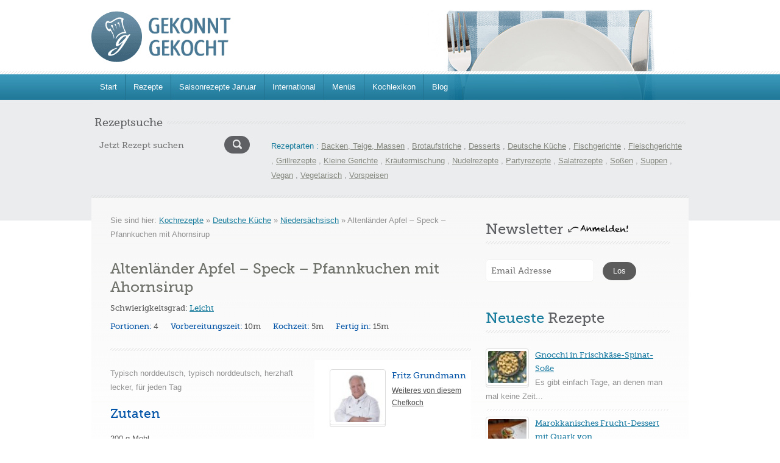

--- FILE ---
content_type: text/html; charset=UTF-8
request_url: https://www.gekonntgekocht.de/rezept/altenlaender-apfel-speck-pfannkuchen-mit-ahornsirup/
body_size: 43989
content:
<!doctype html>
<html lang="de">

<head>
    <meta charset="UTF-8">
    <meta name="viewport" content="width=device-width, initial-scale=1.0">
    <meta name='robots' content='index, follow, max-image-preview:large, max-snippet:-1, max-video-preview:-1' />

	<!-- This site is optimized with the Yoast SEO plugin v26.7 - https://yoast.com/wordpress/plugins/seo/ -->
	<title>Altenländer Apfel – Speck – Pfannkuchen mit Ahornsirup Rezept</title>
<link data-rocket-prefetch href="http://assets.pinterest.com" rel="dns-prefetch">
<link data-rocket-prefetch href="https://s.swiftypecdn.com" rel="dns-prefetch">
<link data-rocket-prefetch href="https://www.googletagmanager.com" rel="dns-prefetch">
<link data-rocket-prefetch href="https://cdn.jsdelivr.net" rel="dns-prefetch">
<link data-rocket-prefetch href="https://fonts.googleapis.com" rel="dns-prefetch">
<link data-rocket-prefetch href="https://widgetlogic.org" rel="dns-prefetch">
<link data-rocket-prefetch href="https://maps.google.com" rel="dns-prefetch">
<link crossorigin data-rocket-preload as="font" href="https://www.gekonntgekocht.de/wp-content/themes/inspirythemes-food-recipes/fonts/museo_slab_500-webfont.woff" rel="preload">
<link crossorigin data-rocket-preload as="font" href="https://www.gekonntgekocht.de/wp-content/plugins/easy-social-icons/css/font-awesome/webfonts/fa-solid-900.woff2" rel="preload">
<style id="wpr-usedcss">img:is([sizes=auto i],[sizes^="auto," i]){contain-intrinsic-size:3000px 1500px}.fa,.far,.fas{--_fa-family:var(--fa-family,var(--fa-style-family,"Font Awesome 7 Free"));-webkit-font-smoothing:antialiased;-moz-osx-font-smoothing:grayscale;display:var(--fa-display,inline-block);font-family:var(--_fa-family);font-feature-settings:normal;font-style:normal;font-synthesis:none;font-variant:normal;font-weight:var(--fa-style,900);line-height:1;text-align:center;text-rendering:auto;width:var(--fa-width,1.25em)}:is(.fas,.far,.fab,.fa-solid,.fa-regular,.fa-brands,.fa-classic,.fa):before{content:var(--fa);content:var(--fa)/""}.fa-spin{animation-delay:var(--fa-animation-delay,0s);animation-direction:var(--fa-animation-direction,normal)}.fa-spin{animation-name:fa-spin;animation-duration:var(--fa-animation-duration,2s);animation-iteration-count:var(--fa-animation-iteration-count,infinite);animation-timing-function:var(--fa-animation-timing,linear)}@media (prefers-reduced-motion:reduce){.fa-spin{animation:none!important;transition:none!important}}@keyframes fa-spin{0%{transform:rotate(0)}to{transform:rotate(1turn)}}.fa-search{--fa:"\f002"}.fa-star{--fa:"\f005"}.fa-spinner{--fa:"\f110"}.fa-trash-alt{--fa:"\f2ed"}:root{--fa-family-brands:"Font Awesome 7 Brands";--fa-font-brands:normal 400 1em/1 var(--fa-family-brands)}@font-face{font-family:"Font Awesome 7 Brands";font-style:normal;font-weight:400;font-display:swap;src:url(https://www.gekonntgekocht.de/wp-content/plugins/easy-social-icons/css/font-awesome/webfonts/fa-brands-400.woff2)}.fa-linkedin{--fa:"\f08c"}.fa-twitter{--fa:"\f099"}.fa-facebook{--fa:"\f09a"}:root{--fa-font-regular:normal 400 1em/1 var(--fa-family-classic)}@font-face{font-family:"Font Awesome 7 Free";font-style:normal;font-weight:400;font-display:swap;src:url(https://www.gekonntgekocht.de/wp-content/plugins/easy-social-icons/css/font-awesome/webfonts/fa-regular-400.woff2)}.far{--fa-family:var(--fa-family-classic)}.far{--fa-style:400}:root{--fa-family-classic:"Font Awesome 7 Free";--fa-font-solid:normal 900 1em/1 var(--fa-family-classic);--fa-style-family-classic:var(--fa-family-classic)}@font-face{font-family:"Font Awesome 7 Free";font-style:normal;font-weight:900;font-display:swap;src:url(https://www.gekonntgekocht.de/wp-content/plugins/easy-social-icons/css/font-awesome/webfonts/fa-solid-900.woff2)}.fas{--fa-style:900}.fas{--fa-family:var(--fa-family-classic)}@font-face{font-family:"Font Awesome 5 Brands";font-display:swap;font-weight:400;src:url(https://www.gekonntgekocht.de/wp-content/plugins/easy-social-icons/css/font-awesome/webfonts/fa-brands-400.woff2) format("woff2")}@font-face{font-family:"Font Awesome 5 Free";font-display:swap;font-weight:900;src:url(https://www.gekonntgekocht.de/wp-content/plugins/easy-social-icons/css/font-awesome/webfonts/fa-solid-900.woff2) format("woff2")}@font-face{font-family:"Font Awesome 5 Free";font-display:swap;font-weight:400;src:url(https://www.gekonntgekocht.de/wp-content/plugins/easy-social-icons/css/font-awesome/webfonts/fa-regular-400.woff2) format("woff2")}@font-face{font-family:FontAwesome;font-display:swap;src:url(https://www.gekonntgekocht.de/wp-content/plugins/easy-social-icons/css/font-awesome/webfonts/fa-solid-900.woff2) format("woff2")}@font-face{font-family:FontAwesome;font-display:swap;src:url(https://www.gekonntgekocht.de/wp-content/plugins/easy-social-icons/css/font-awesome/webfonts/fa-brands-400.woff2) format("woff2")}@font-face{font-family:FontAwesome;font-display:swap;src:url(https://www.gekonntgekocht.de/wp-content/plugins/easy-social-icons/css/font-awesome/webfonts/fa-regular-400.woff2) format("woff2");unicode-range:u+f003,u+f006,u+f014,u+f016-f017,u+f01a-f01b,u+f01d,u+f022,u+f03e,u+f044,u+f046,u+f05c-f05d,u+f06e,u+f070,u+f087-f088,u+f08a,u+f094,u+f096-f097,u+f09d,u+f0a0,u+f0a2,u+f0a4-f0a7,u+f0c5,u+f0c7,u+f0e5-f0e6,u+f0eb,u+f0f6-f0f8,u+f10c,u+f114-f115,u+f118-f11a,u+f11c-f11d,u+f133,u+f147,u+f14e,u+f150-f152,u+f185-f186,u+f18e,u+f190-f192,u+f196,u+f1c1-f1c9,u+f1d9,u+f1db,u+f1e3,u+f1ea,u+f1f7,u+f1f9,u+f20a,u+f247-f248,u+f24a,u+f24d,u+f255-f25b,u+f25d,u+f271-f274,u+f278,u+f27b,u+f28c,u+f28e,u+f29c,u+f2b5,u+f2b7,u+f2ba,u+f2bc,u+f2be,u+f2c0-f2c1,u+f2c3,u+f2d0,u+f2d2,u+f2d4,u+f2dc}@font-face{font-family:FontAwesome;font-display:swap;src:url(https://www.gekonntgekocht.de/wp-content/plugins/easy-social-icons/css/font-awesome/webfonts/fa-v4compatibility.woff2) format("woff2");unicode-range:u+f041,u+f047,u+f065-f066,u+f07d-f07e,u+f080,u+f08b,u+f08e,u+f090,u+f09a,u+f0ac,u+f0ae,u+f0b2,u+f0d0,u+f0d6,u+f0e4,u+f0ec,u+f10a-f10b,u+f123,u+f13e,u+f148-f149,u+f14c,u+f156,u+f15e,u+f160-f161,u+f163,u+f175-f178,u+f195,u+f1f8,u+f219,u+f27a}.fa.fa-star-o{font-family:"Font Awesome 7 Free";font-weight:400}.fa.fa-star-o{--fa:"\f005"}.fa.fa-facebook,.fa.fa-twitter{font-family:"Font Awesome 7 Brands";font-weight:400}.fa.fa-facebook{--fa:"\f39e"}.fa.fa-linkedin{font-family:"Font Awesome 7 Brands";font-weight:400;--fa:"\f0e1"}.clear{clear:both}table.cnss-social-icon,table.cnss-social-icon tr,table.cnss-social-icon tr td{padding:0!important;margin:0!important;border:none!important;vertical-align:middle!important;background:0 0!important}table.cnss-social-icon tr td img{max-width:100%!important}table.cnss-social-icon tr td a img,table.cnss-social-icon tr td a img:hover,table.cnss-social-icon tr td a:hover img{border:none!important}table.cnss-social-icon tr td a img:hover,table.cnss-social-icon tr td a:hover img{max-width:100%!important}ul.cnss-social-icon{margin:0;padding:0;list-style-type:none}ul.cnss-social-icon li a{border:none!important;text-decoration:none!important}ul.cnss-social-icon li:after,ul.cnss-social-icon li:before{display:none!important;content:inherit!important}ul.cnss-social-icon li{vertical-align:middle;float:none!important;width:auto!important;margin:0!important;list-style-type:none!important;border:none!important;padding:0!important;background:0 0!important}ul.cnss-social-icon li.cn-fa-icon a{display:block!important;text-align:center!important;-webkit-transition:width .5s!important;transition:all .5s!important;box-sizing:border-box!important;background-color:#999!important}ul.cnss-social-icon li img{vertical-align:middle}ul.cnss-social-icon li.cn-fa-icon a.cnss-facebook{background-color:#3b5998!important}ul.cnss-social-icon li.cn-fa-icon a.cnss-twitter{background-color:#1da1f2!important}ul.cnss-social-icon li.cn-fa-icon a.cnss-linkedin{background-color:#0177b5!important}:root{--cc-font-family:-apple-system,BlinkMacSystemFont,"Segoe UI",Roboto,Helvetica,Arial,sans-serif,"Apple Color Emoji","Segoe UI Emoji","Segoe UI Symbol";--cc-font-size:16px;--cc-bg:#fff;--cc-z-index:2147483647;--cc-text:#2d4156;--cc-border-radius:.45rem;--cc-btn-primary-bg:#2d4156;--cc-btn-primary-text:var(--cc-bg);--cc-btn-primary-hover-bg:#1d2e38;--cc-btn-primary-hover-text:var(--cc-btn-primary-text);--cc-btn-secondary-bg:#eaeff2;--cc-btn-secondary-text:var(--cc-text);--cc-btn-secondary-hover-bg:#d8e0e6;--cc-btn-secondary-hover-text:var(--cc-btn-secondary-text);--cc-btn-border-radius:0.375rem;--cc-toggle-bg-off:#919ea6;--cc-toggle-bg-on:var(--cc-btn-primary-bg);--cc-toggle-bg-readonly:#d5dee2;--cc-toggle-knob-bg:#fff;--cc-toggle-knob-icon-color:#ecf2fa;--cc-block-text:var(--cc-text);--cc-cookie-category-block-bg:#f0f4f7;--cc-cookie-category-block-bg-hover:#e9eff4;--cc-section-border:#f1f3f5;--cc-cookie-table-border:#e9edf2;--cc-overlay-bg:#040608;--cc-overlay-opacity:.85;--cc-consent-modal-box-shadow:0 0.625rem 1.875rem rgba(2, 2, 3, .28);--cc-webkit-scrollbar-bg:#cfd5db;--cc-webkit-scrollbar-bg-hover:#9199a0}#cc--main{z-index:2147483647;z-index:var(--cc-z-index)}.cc_div *,.cc_div :after,.cc_div :before,.cc_div :hover{animation:none;background:0 0;border:none;border-radius:unset;box-shadow:none;-webkit-box-sizing:border-box;box-sizing:border-box;color:inherit;float:none;font-family:inherit;font-size:1em;font-style:inherit;font-variant:normal;font-weight:inherit;height:auto;letter-spacing:unset;line-height:1.2;margin:0;padding:0;text-align:left;text-decoration:none;text-transform:none;transition:none;vertical-align:baseline;visibility:unset}.cc_div{-webkit-font-smoothing:antialiased;-moz-osx-font-smoothing:grayscale;color:#2d4156;color:var(--cc-text);font-family:-apple-system,BlinkMacSystemFont,'Segoe UI',Roboto,Helvetica,Arial,sans-serif,'Apple Color Emoji','Segoe UI Emoji','Segoe UI Symbol';font-family:var(--cc-font-family);font-size:16px;font-size:var(--cc-font-size);font-weight:400;text-rendering:optimizeLegibility}#c-ttl,#s-bl td:before,#s-ttl,.cc_div .b-tl,.cc_div .c-bn{font-weight:600}#cm,#s-bl .act .b-acc,#s-inr,.cc_div .b-tl,.cc_div .c-bl{border-radius:.45rem;border-radius:var(--cc-border-radius)}#s-bl .act .b-acc{border-top-left-radius:0;border-top-right-radius:0}.cc_div a,.cc_div button,.cc_div input{-webkit-appearance:none;-moz-appearance:none;appearance:none;overflow:hidden}.cc_div a{border-bottom:1px solid}.cc_div a:hover{border-color:transparent;text-decoration:none}.cc_div .c-bn>span{pointer-events:none}#cm-ov,#cs-ov,.c--anim #cm,.c--anim #s-cnt,.c--anim #s-inr{transition:visibility .25s linear,opacity .25s ease,transform .25s ease!important}.c--anim .c-bn{transition:background-color .25s ease!important}.c--anim #cm.bar.slide,.c--anim #cm.bar.slide+#cm-ov,.c--anim .bar.slide #s-inr,.c--anim .bar.slide+#cs-ov{transition:visibility .4s ease,opacity .4s ease,transform .4s ease!important}#cm.bar.slide,.cc_div .bar.slide #s-inr{opacity:1;transform:translateX(100%)}#cm.bar.top.slide,.cc_div .bar.left.slide #s-inr{opacity:1;transform:translateX(-100%)}#cm.slide,.cc_div .slide #s-inr{transform:translateY(1.6em)}#cm.top.slide{transform:translateY(-1.6em)}#cm.bar.slide{transform:translateY(100%)}#cm.bar.top.slide{transform:translateY(-100%)}.show--consent .c--anim #cm,.show--consent .c--anim #cm.bar,.show--settings .c--anim #s-inr,.show--settings .c--anim .bar.slide #s-inr{opacity:1;transform:scale(1);visibility:visible!important}.show--consent .c--anim #cm.box.middle,.show--consent .c--anim #cm.cloud.middle{transform:scale(1) translateY(-50%)}.show--settings .c--anim #s-cnt{visibility:visible!important}.force--consent.show--consent .c--anim #cm-ov,.show--settings .c--anim #cs-ov{opacity:.85!important;opacity:var(--cc-overlay-opacity)!important;visibility:visible!important}#cm{background:#fff;background:var(--cc-bg);bottom:1.25em;box-shadow:0 .625em 1.875em #000;box-shadow:0 .625rem 1.875rem rgba(2,2,3,.28);box-shadow:var(--cc-consent-modal-box-shadow);font-family:inherit;line-height:normal;max-width:24.2em;opacity:0;padding:1em 1.4em 1.3em;position:fixed;right:1.25em;transform:scale(.95);visibility:hidden;width:100%;z-index:1}#cc_div #cm{display:block!important}#c-ttl{font-size:1.05em;margin-bottom:.7em}.cloud #c-ttl{margin-top:-.15em}#c-txt{font-size:.9em;line-height:1.5em}.cc_div #c-bns{display:flex;justify-content:space-between;margin-top:1.4em}.cc_div .c-bn{background:#eaeff2;background:var(--cc-btn-secondary-bg);border-radius:.375rem;border-radius:var(--cc-btn-border-radius);color:#2d4156;color:var(--cc-btn-secondary-text);cursor:pointer;display:inline-block;flex:1;font-size:.82em;padding:1em 1.7em;text-align:center;-moz-user-select:none;-khtml-user-select:none;-webkit-user-select:none;-o-user-select:none;user-select:none}#c-bns button+button,#s-c-bn,#s-cnt button+button{float:right;margin-left:.5rem}#s-cnt #s-rall-bn{float:none}#cm .c_link:active,#cm .c_link:hover,#s-c-bn:active,#s-c-bn:hover,#s-cnt button+button:active,#s-cnt button+button:hover{background:#d8e0e6;background:var(--cc-btn-secondary-hover-bg);color:#2d4156;color:var(--cc-btn-secondary-hover-text)}#s-cnt{display:table;height:100%;left:0;position:fixed;top:0;visibility:hidden;width:100%;z-index:101}#s-bl{outline:0;scrollbar-width:thin}#s-bl .title{margin-top:1.4em}#s-bl .b-bn,#s-bl .title:first-child{margin-top:0}#s-cnt .b-bn .b-tl{background:0 0;display:block;font-family:inherit;font-size:.95em;padding:1.3em 6.4em 1.3em 2.7em;position:relative;transition:background-color .25s ease;width:100%}#s-cnt .b-bn .b-tl.exp{cursor:pointer}#s-cnt .act .b-bn .b-tl{border-bottom-left-radius:0;border-bottom-right-radius:0}#s-cnt .b-bn .b-tl:active,#s-cnt .b-bn .b-tl:hover{background:#e9eff4;background:var(--cc-cookie-category-block-bg-hover)}#s-bl .b-bn{position:relative}#s-bl .c-bl{border:1px solid #f1f3f5;border:1px solid var(--cc-section-border);margin-bottom:.4rem;padding:1em;transition:background-color .25s ease}#s-bl .c-bl:hover{background:#f0f4f7;background:var(--cc-cookie-category-block-bg)}#s-bl .c-bl:last-child{margin-bottom:.5em}#s-bl .c-bl:first-child{border:none;margin-bottom:2em;margin-top:0;padding:0;transition:none}#s-bl .c-bl:not(.b-ex):first-child:hover{background:0 0;background:unset}#s-bl .c-bl.b-ex{background:#f0f4f7;background:var(--cc-cookie-category-block-bg);border:none;padding:0;transition:none}#s-bl .c-bl.b-ex+.c-bl{margin-top:2em}#s-bl .c-bl.b-ex+.c-bl.b-ex{margin-top:0}#s-bl .c-bl.b-ex:first-child{margin-bottom:1em;margin-bottom:.5em}#s-bl .b-acc{display:none;margin-bottom:0;max-height:0;overflow:hidden;padding-top:0}#s-bl .act .b-acc{display:block;max-height:100%;overflow:hidden}.cc_div .b-tg .c-tgl:disabled{cursor:not-allowed}#c-vln{display:table-cell;position:relative;vertical-align:middle}#cs{bottom:0;left:0;padding:0 1.7em;position:fixed;right:0;top:0;width:100%}#cs,#s-inr{height:100%}#s-inr{box-shadow:0 13px 27px -5px rgba(3,6,9,.26);margin:0 auto;max-width:45em;opacity:0;overflow:hidden;padding-bottom:4.75em;padding-top:4.75em;position:relative;transform:scale(.96);visibility:hidden}#s-bns,#s-hdr,#s-inr{background:#fff;background:var(--cc-bg)}#s-bl{display:block;height:100%;overflow-x:hidden;overflow-y:auto;overflow-y:overlay;padding:1.3em 1.6em;width:100%}#s-bns{border-top:1px solid #f1f3f5;border-top:1px solid var(--cc-section-border);bottom:0;height:4.75em;left:0;padding:1em 1.8em;position:absolute;right:0}.cc_div .cc-link{border-bottom:1px solid #2d4156;border-bottom:1px solid var(--cc-btn-primary-bg);color:#2d4156;color:var(--cc-btn-primary-bg);cursor:pointer;display:inline;font-weight:600;padding-bottom:0;text-decoration:none}.cc_div .cc-link:active,.cc_div .cc-link:hover{border-color:transparent}#c-bns button:first-child,#s-bns button:first-child{background:#2d4156;background:var(--cc-btn-primary-bg);color:#fff;color:var(--cc-btn-primary-text)}#c-bns.swap button:first-child{background:#eaeff2;background:var(--cc-btn-secondary-bg);color:#2d4156;color:var(--cc-btn-secondary-text)}#c-bns.swap button:last-child{background:#2d4156;background:var(--cc-btn-primary-bg);color:#fff;color:var(--cc-btn-primary-text)}.cc_div .b-tg .c-tgl:checked~.c-tg{background:#2d4156;background:var(--cc-toggle-bg-on)}#c-bns button:first-child:active,#c-bns button:first-child:hover,#c-bns.swap button:last-child:active,#c-bns.swap button:last-child:hover,#s-bns button:first-child:active,#s-bns button:first-child:hover{background:#1d2e38;background:var(--cc-btn-primary-hover-bg);color:#fff;color:var(--cc-btn-primary-hover-text)}#c-bns.swap button:first-child:active,#c-bns.swap button:first-child:hover{background:#d8e0e6;background:var(--cc-btn-secondary-hover-bg);color:#2d4156;color:var(--cc-btn-secondary-hover-text)}#s-hdr{border-bottom:1px solid #f1f3f5;border-bottom:1px solid var(--cc-section-border);display:table;height:4.75em;padding:0 1.8em;position:absolute;top:0;width:100%;z-index:2}#s-hdr,#s-ttl{vertical-align:middle}#s-ttl{display:table-cell;font-size:1em}#s-c-bn{font-size:1.45em;font-weight:400;height:1.7em;margin:0;overflow:hidden;padding:0;position:relative;width:1.7em}#s-c-bnc{display:table-cell;vertical-align:middle}.cc_div span.t-lb{opacity:0;overflow:hidden;pointer-events:none;position:absolute;top:0;z-index:-1}#c-s-in{height:100%;height:calc(100% - 2.5em);max-height:37.5em;position:relative;top:50%;transform:translateY(-50%)}@media screen and (min-width:688px){#s-bl::-webkit-scrollbar{background:0 0;border-radius:0 .25em .25em 0;height:100%;width:.8em}#s-bl::-webkit-scrollbar-thumb{background:#cfd5db;background:var(--cc-webkit-scrollbar-bg);border:.25em solid #fff;border:.25em solid var(--cc-bg);border-radius:100em}#s-bl::-webkit-scrollbar-thumb:hover{background:#9199a0;background:var(--cc-webkit-scrollbar-bg-hover)}#s-bl::-webkit-scrollbar-button{height:5px;width:10px}}.cc_div .b-tg{bottom:0;display:inline-block;margin:auto;right:0;right:1.2em;-webkit-user-select:none;-moz-user-select:none;-ms-user-select:none;user-select:none;vertical-align:middle}.cc_div .b-tg,.cc_div .b-tg .c-tgl{cursor:pointer;position:absolute;top:0}.cc_div .b-tg .c-tgl{border:0;display:block;left:0;margin:0}.cc_div .b-tg .c-tg{background:#919ea6;background:var(--cc-toggle-bg-off);pointer-events:none;position:absolute;transition:background-color .25s ease,box-shadow .25s ease}.cc_div .b-tg,.cc_div .b-tg .c-tg,.cc_div .b-tg .c-tgl,.cc_div span.t-lb{border-radius:4em;height:1.5em;width:3.4em}.cc_div .b-tg .c-tg.c-ro{cursor:not-allowed}.cc_div .b-tg .c-tgl~.c-tg.c-ro{background:#d5dee2;background:var(--cc-toggle-bg-readonly)}.cc_div .b-tg .c-tgl~.c-tg.c-ro:after{box-shadow:none}.cc_div .b-tg .c-tg:after{background:#fff;background:var(--cc-toggle-knob-bg);border:none;border-radius:100%;box-shadow:0 1px 2px rgba(24,32,35,.36);box-sizing:content-box;content:"";display:block;height:1.25em;left:.125em;position:relative;top:.125em;transition:transform .25s ease;width:1.25em}.cc_div .b-tg .c-tgl:checked~.c-tg:after{transform:translateX(1.9em)}#s-bl table,#s-bl td,#s-bl th{border:none}#s-bl tbody tr{transition:background-color .25s ease}#s-bl tbody tr:hover{background:#e9eff4;background:var(--cc-cookie-category-block-bg-hover)}#s-bl table{border-collapse:collapse;margin:0;overflow:hidden;padding:0;text-align:left;width:100%}#s-bl caption{border-bottom:1px solid #e9edf2;border-bottom:1px solid var(--cc-cookie-table-border);font-size:.9em;font-weight:600;padding:.5rem 1rem}#s-bl td,#s-bl th{font-size:.8em;padding:.8em .625em .8em 1.2em;text-align:left;vertical-align:top}#s-bl th{font-family:inherit;font-weight:600;padding:1em 1rem}#s-bl thead tr:first-child{border-bottom:1px solid #e9edf2;border-bottom:1px solid var(--cc-cookie-table-border)}.force--consent #cs,.force--consent #s-cnt{width:100vw}#cm-ov,#cs-ov{background:#070707;background:#040608;background:var(--cc-overlay-bg);bottom:0;display:none;left:0;opacity:0;position:fixed;right:0;top:0;transition:none;visibility:hidden}.c--anim #cs-ov,.force--consent .c--anim #cm-ov,.force--consent.show--consent #cm-ov,.show--settings #cs-ov{display:block}#cs-ov{z-index:2}.force--consent .cc_div{bottom:0;left:0;position:fixed;top:0;transition:visibility .25s linear;visibility:hidden;width:100%;width:100vw}.force--consent.show--consent .c--anim .cc_div,.force--consent.show--settings .c--anim .cc_div{visibility:visible}.force--consent #cm{position:absolute}.force--consent #cm.bar{max-width:100vw;width:100vw}html.force--consent.show--consent{overflow-y:hidden!important}html.force--consent.show--consent,html.force--consent.show--consent body{height:auto!important;overflow-x:hidden!important}.cc_div .act .b-bn .exp:before,.cc_div .b-bn .exp:before{border:solid #2d4156;border:solid var(--cc-btn-secondary-text);border-width:0 2px 2px 0;content:"";display:inline-block;left:1.2em;margin-right:15px;padding:.2em;position:absolute;top:50%;transform:translateY(-50%) rotate(45deg)}.cc_div .act .b-bn .b-tl:before{transform:translateY(-20%) rotate(225deg)}.cc_div .on-i:before{border:solid #ecf2fa;border:solid var(--cc-toggle-knob-icon-color);border-width:0 2px 2px 0;display:inline-block;left:.75em;padding:.1em .1em .45em;top:.37em}#s-c-bn:after,#s-c-bn:before,.cc_div .on-i:before{content:"";margin:0 auto;position:absolute;transform:rotate(45deg)}#s-c-bn:after,#s-c-bn:before{background:#2d4156;background:var(--cc-btn-secondary-text);border-radius:1em;height:.6em;left:.82em;top:.58em;width:1.5px}#s-c-bn:after{transform:rotate(-45deg)}.cc_div .off-i,.cc_div .on-i{display:block;height:100%;position:absolute;right:0;text-align:center;transition:opacity .15s ease;width:50%}.cc_div .on-i{left:0;opacity:0}.cc_div .off-i:after,.cc_div .off-i:before{background:#ecf2fa;background:var(--cc-toggle-knob-icon-color);content:" ";display:block;height:.7em;margin:0 auto;position:absolute;right:.8em;top:.42em;transform-origin:center;width:.09375em}.cc_div .off-i:before{transform:rotate(45deg)}.cc_div .off-i:after{transform:rotate(-45deg)}.cc_div .b-tg .c-tgl:checked~.c-tg .on-i{opacity:1}.cc_div .b-tg .c-tgl:checked~.c-tg .off-i{opacity:0}#cm.box.middle,#cm.cloud.middle{bottom:auto;top:50%;transform:translateY(-37%)}#cm.box.middle.zoom,#cm.cloud.middle.zoom{transform:scale(.95) translateY(-50%)}#cm.box.center,#cm.cloud{left:1em;margin:0 auto;right:1em}#cm.cloud{max-width:50em;overflow:hidden;padding:1.2em 1.7em;text-align:center;width:unset}.cc_div .cloud #c-inr{display:table;width:100%}.cc_div .cloud #c-inr-i{display:table-cell;padding-right:2.4em;vertical-align:top;width:70%}.cc_div .cloud #c-txt{font-size:.85em}.cc_div .cloud #c-bns{display:table-cell;min-width:170px;vertical-align:middle}#cm.cloud .c-bn{margin:.5rem 0 0;width:100%}#cm.cloud .c-bn:first-child{margin:0}#cm.cloud.left{margin-right:1.25em}#cm.cloud.right{margin-left:1.25em}#cm.bar{border-radius:0;bottom:0;left:0;max-width:100%;padding:2em;position:fixed;right:0;width:100%}#cm.bar #c-inr{margin:0 auto;max-width:32em}#cm.bar #c-bns{max-width:33.75em}#cm.bar #cs{padding:0}.cc_div .bar #c-s-in{height:100%;max-height:100%;top:0;transform:none}.cc_div .bar #s-bl,.cc_div .bar #s-bns,.cc_div .bar #s-hdr{padding-left:1.4em;padding-right:1.4em}.cc_div .bar #cs{padding:0}.cc_div .bar #s-inr{border-radius:0;margin:0 0 0 auto;max-width:32em}.cc_div .bar.left #s-inr{margin-left:0;margin-right:auto}.cc_div .bar #s-bl table,.cc_div .bar #s-bl tbody,.cc_div .bar #s-bl td,.cc_div .bar #s-bl th,.cc_div .bar #s-bl thead,.cc_div .bar #s-bl tr,.cc_div .bar #s-cnt{display:block}.cc_div .bar #s-bl caption{border-bottom:1px solid #e9edf2;border-bottom:1px solid var(--cc-cookie-table-border);border-top:0;display:block}.cc_div .bar #s-bl thead tr{left:-9999px;position:absolute;top:-9999px}.cc_div .bar #s-bl tr{border-top:1px solid #e9edf2;border-top:1px solid var(--cc-cookie-table-border)}.cc_div .bar #s-bl td{border:none;padding-left:35%;position:relative}.cc_div .bar #s-bl td:before{color:#2d4156;color:var(--cc-text);content:attr(data-column);left:1rem;overflow:hidden;padding-right:.625em;position:absolute;text-overflow:ellipsis;white-space:nowrap}#cm.top{bottom:auto;top:1.25em}#cm.left{left:1.25em;right:auto}#cm.right{left:auto;right:1.25em}#cm.bar.left,#cm.bar.right{left:0;right:0}#cm.bar.top{top:0}@media (prefers-reduced-motion){#cc--main #cm,#cc--main #s-cnt,#cc--main #s-inr{transition:none!important}}@media screen and (max-width:688px){#cm,#cm.cloud,#cm.left,#cm.right{bottom:1em;display:block;left:1em;margin:0;max-width:100%;padding:1.2em!important;right:1em;width:auto}.force--consent #cm,.force--consent #cm.cloud{max-width:100vw;width:auto}#cm.top{bottom:auto;top:1em}#cm.bottom{bottom:1em;top:auto}#cm.bar.bottom{bottom:0}#cm.cloud .c-bn{font-size:.85em}#s-bns,.cc_div .bar #s-bns{padding:1em 1.3em}.cc_div .bar #s-inr{max-width:100%;width:100%}.cc_div .cloud #c-inr-i{padding-right:0}#cs{border-radius:0;padding:0}#c-s-in{height:100%;max-height:100%;top:0;transform:none}.cc_div .b-tg{right:1.1em;transform:scale(1.1)}#s-inr{border-radius:0;margin:0;padding-bottom:7.9em}#s-bns{height:7.9em}#s-bl,.cc_div .bar #s-bl{padding:1.2em}#s-hdr,.cc_div .bar #s-hdr{padding:0 1.2em}#s-bl table{width:100%}#s-inr.bns-t{padding-bottom:10.5em}.bns-t #s-bns{height:10.5em}.cc_div .bns-t .c-bn{font-size:.83em;padding:.9em 1.6em}#s-cnt .b-bn .b-tl{padding-bottom:1.2em;padding-top:1.2em}#s-bl table,#s-bl tbody,#s-bl td,#s-bl th,#s-bl thead,#s-bl tr,#s-cnt{display:block}#s-bl caption{border-bottom:0;display:block}#s-bl thead tr{left:-9999px;position:absolute;top:-9999px}#s-bl tr{border-top:1px solid #e9edf2;border-top:1px solid var(--cc-cookie-table-border)}#s-bl td{border:none;padding-left:35%;position:relative}#s-bl td:before{color:#2d4156;color:var(--cc-text);content:attr(data-column);left:1rem;overflow:hidden;padding-right:.625em;position:absolute;text-overflow:ellipsis;white-space:nowrap}#cm .c-bn,.cc_div .c-bn{margin-right:0;width:100%}#s-cnt #s-rall-bn{margin-left:0}.cc_div #c-bns{flex-direction:column}#c-bns button+button,#s-cnt button+button{float:unset;margin-left:0;margin-top:.625em}#cm.box,#cm.cloud{left:1em;right:1em;width:auto}#cm.cloud.left,#cm.cloud.right{margin:0}.cc_div .cloud #c-bns,.cc_div .cloud #c-inr,.cc_div .cloud #c-inr-i{display:block;min-width:unset;width:auto}.cc_div .cloud #c-txt{font-size:.9em}.cc_div .cloud #c-bns{margin-top:1.625em}}.nivoSlider{position:relative;width:100%;height:auto;overflow:hidden}.nivoSlider img{position:absolute;top:0;left:0;max-width:none}.nivo-main-image{display:block!important;position:relative!important;width:100%!important}.nivoSlider a.nivo-imageLink{position:absolute;top:0;left:0;width:100%;height:100%;border:0;padding:0;margin:0;z-index:6;display:none;background:#fff;opacity:0}.nivo-slice{display:block;position:absolute;z-index:5;height:100%;top:0}.nivo-box{display:block;position:absolute;z-index:5;overflow:hidden}.nivo-box img{display:block}.nivo-caption{position:absolute;left:0;bottom:0;background:#000;color:#fff;width:100%;z-index:8;padding:5px 10px;opacity:.8;overflow:hidden;display:none;-moz-opacity:0.8;-webkit-box-sizing:border-box;-moz-box-sizing:border-box;box-sizing:border-box}.nivo-caption p{padding:5px;margin:0}.nivo-caption a{display:inline!important}.nivo-directionNav a{position:absolute;top:45%;z-index:9;cursor:pointer}.nivo-prevNav{left:0}.nivo-nextNav{right:0}.nivo-controlNav{text-align:center;padding:15px 0}.nivo-controlNav a{cursor:pointer}.nivo-controlNav a.active{font-weight:700}div.pp_default .pp_bottom,div.pp_default .pp_top{height:13px}div.pp_default .pp_content .ppt{color:#f8f8f8}div.pp_default .pp_expand{background:var(--wpr-bg-7fa72754-df4f-463c-bff0-7b72925320fd) 0 -29px no-repeat;cursor:pointer;width:28px;height:28px}div.pp_default .pp_expand:hover{background:var(--wpr-bg-9726d120-675c-4069-927b-b4b47b64b382) 0 -56px no-repeat;cursor:pointer}div.pp_default .pp_contract{background:var(--wpr-bg-f5be717b-72f2-48ab-beec-5cffd8ae289a) 0 -84px no-repeat;cursor:pointer;width:28px;height:28px}div.pp_default .pp_contract:hover{background:var(--wpr-bg-7a0a3b75-d816-4dce-8e2a-fb0ce8bef9f1) 0 -113px no-repeat;cursor:pointer}div.pp_default .pp_gallery ul li a{background:var(--wpr-bg-9310aa91-3d80-411d-ad6c-8d9c2293bc35) center center #f8f8f8;border:1px solid #aaa}div.pp_default .pp_social{margin-top:7px}div.pp_default .pp_gallery a.pp_arrow_next,div.pp_default .pp_gallery a.pp_arrow_previous{position:static;left:auto}div.pp_default .pp_nav .pp_pause,div.pp_default .pp_nav .pp_play{background:var(--wpr-bg-a8fbcf6d-b137-48f3-aeb6-6dfce7ee7a8a) -51px 1px no-repeat;height:30px;width:30px}div.pp_default .pp_nav .pp_pause{background-position:-51px -29px}div.pp_default a.pp_arrow_next,div.pp_default a.pp_arrow_previous{background:var(--wpr-bg-6b7d3753-7912-4a75-beaf-c704cc5928eb) -31px -3px no-repeat;height:20px;width:20px;margin:4px 0 0}div.pp_default a.pp_arrow_next{left:52px;background-position:-82px -3px}div.pp_default .pp_nav{clear:none;height:30px;width:110px;position:relative}div.pp_default .pp_nav .currentTextHolder{font-family:Georgia;font-style:italic;color:#999;font-size:11px;left:75px;line-height:25px;position:absolute;top:2px;margin:0;padding:0 0 0 10px}div.pp_default .pp_arrow_next:hover,div.pp_default .pp_arrow_previous:hover,div.pp_default .pp_nav .pp_pause:hover,div.pp_default .pp_nav .pp_play:hover{opacity:.7}div.pp_default .pp_description{font-size:11px;font-weight:700;line-height:14px;margin:5px 50px 5px 0}div.pp_default .pp_loaderIcon{background:var(--wpr-bg-efa5f11e-da78-494c-b6a9-119e4df8c194) center center no-repeat}div.facebook .pp_expand{background:var(--wpr-bg-57fd269c-30d3-4b12-98b7-2ef13746b686) -31px -26px no-repeat;cursor:pointer}div.facebook .pp_expand:hover{background:var(--wpr-bg-20e79105-050e-4e32-88bd-ba0ae73d7cad) -31px -47px no-repeat;cursor:pointer}div.facebook .pp_contract{background:var(--wpr-bg-63f2c933-3568-4a2a-bcd7-0701374a7835) 0 -26px no-repeat;cursor:pointer}div.facebook .pp_contract:hover{background:var(--wpr-bg-382aae51-751f-4b44-80e9-06582d0c0ac3) 0 -47px no-repeat;cursor:pointer}div.facebook .pp_description{margin:0 37px 0 0}div.facebook .pp_loaderIcon{background:var(--wpr-bg-85779f76-586c-40fe-8590-8a0f1f030dc4) center center no-repeat}div.facebook .pp_arrow_previous{background:var(--wpr-bg-32a252ae-4505-426a-94fc-48c16d21fb83) 0 -71px no-repeat;height:22px;margin-top:0;width:22px}div.facebook .pp_arrow_previous.disabled{background-position:0 -96px;cursor:default}div.facebook .pp_arrow_next{background:var(--wpr-bg-24312c12-6f87-4f36-ad42-c1c1e24c08b4) -32px -71px no-repeat;height:22px;margin-top:0;width:22px}div.facebook .pp_arrow_next.disabled{background-position:-32px -96px;cursor:default}div.facebook .pp_nav{margin-top:0}div.facebook .pp_nav p{font-size:15px;padding:0 3px 0 4px}div.facebook .pp_nav .pp_play{background:var(--wpr-bg-5be5d5a6-dbe1-49bb-9e38-bc9c647e3ac9) -1px -123px no-repeat;height:22px;width:22px}div.facebook .pp_nav .pp_pause{background:var(--wpr-bg-cb4781ed-2706-46d0-9aab-1cd23046ec25) -32px -123px no-repeat;height:22px;width:22px}div.pp_pic_holder a:focus{outline:0}div.pp_pic_holder{display:none;position:absolute;width:100px;z-index:10000}.pp_content{height:40px;min-width:40px}* html .pp_content{width:40px}.pp_description{display:none;margin:0}.pp_social{float:left;margin:0}.pp_social .facebook{float:left;margin-left:5px;width:55px;overflow:hidden}.pp_nav{clear:right;float:left;margin:3px 10px 0 0}.pp_nav p{float:left;white-space:nowrap;margin:2px 4px}.pp_nav .pp_pause,.pp_nav .pp_play{float:left;margin-right:4px;text-indent:-10000px}a.pp_arrow_next,a.pp_arrow_previous{display:block;float:left;height:15px;margin-top:3px;overflow:hidden;text-indent:-10000px;width:14px}.pp_hoverContainer{position:absolute;top:0;width:100%;z-index:2000}.pp_gallery{display:none;left:50%;margin-top:-50px;position:absolute;z-index:10000}.pp_gallery div{float:left;overflow:hidden;position:relative}.pp_gallery ul{float:left;height:35px;position:relative;white-space:nowrap;margin:0 0 0 5px;padding:0}.pp_gallery ul a{border:1px solid rgba(0,0,0,.5);display:block;float:left;height:33px;overflow:hidden}.pp_gallery ul a img{border:0}.pp_gallery li{display:block;float:left;margin:0 5px 0 0;padding:0}.pp_gallery li.default a{background:var(--wpr-bg-2d46514b-27c4-44c3-aec1-3993ab5bcfb7) no-repeat;display:block;height:33px;width:50px}.pp_gallery .pp_arrow_next,.pp_gallery .pp_arrow_previous{margin-top:7px!important}a.pp_contract,a.pp_expand{cursor:pointer;display:none;height:20px;position:absolute;right:30px;text-indent:-10000px;top:10px;width:20px;z-index:20000}.pp_loaderIcon{display:block;height:24px;left:50%;position:absolute;top:50%;width:24px;margin:-12px 0 0 -12px}#pp_full_res{line-height:1!important}#pp_full_res .pp_inline{text-align:left}#pp_full_res .pp_inline p{margin:0 0 15px}div.ppt{color:#fff;display:none;font-size:17px;z-index:9999;margin:0 0 5px 15px}div.pp_default .pp_content{background-color:#fff}div.facebook #pp_full_res .pp_inline,div.facebook .pp_content .ppt,div.pp_default #pp_full_res .pp_inline{color:#000}.pp_gallery li.selected a,.pp_gallery ul a:hover,div.pp_default .pp_gallery ul li a:hover,div.pp_default .pp_gallery ul li.selected a{border-color:#fff}div.facebook .pp_details,div.pp_default .pp_details{position:relative}div.facebook .pp_content{background:#fff}.pp_bottom,.pp_top{height:20px;position:relative}* html .pp_bottom,* html .pp_top{padding:0 20px}.pp_fade,.pp_gallery li.default a img{display:none}html{overflow-y:scroll;height:101%}.select2-container{box-sizing:border-box;display:inline-block;margin:0;position:relative;vertical-align:middle}.select2-container .select2-selection--single{box-sizing:border-box;cursor:pointer;display:block;height:28px;user-select:none;-webkit-user-select:none}.select2-container .select2-selection--single .select2-selection__rendered{display:block;padding-left:8px;padding-right:20px;overflow:hidden;text-overflow:ellipsis;white-space:nowrap}.select2-container .select2-selection--single .select2-selection__clear{background-color:transparent;border:none;font-size:1em}.select2-container[dir=rtl] .select2-selection--single .select2-selection__rendered{padding-right:8px;padding-left:20px}.select2-container .select2-selection--multiple{box-sizing:border-box;cursor:pointer;display:block;min-height:32px;user-select:none;-webkit-user-select:none}.select2-container .select2-selection--multiple .select2-selection__rendered{display:inline;list-style:none;padding:0}.select2-container .select2-selection--multiple .select2-selection__clear{background-color:transparent;border:none;font-size:1em}.select2-container .select2-search--inline .select2-search__field{box-sizing:border-box;border:none;font-size:100%;margin-top:5px;margin-left:5px;padding:0;max-width:100%;resize:none;height:18px;vertical-align:bottom;font-family:sans-serif;overflow:hidden;word-break:keep-all}.select2-container .select2-search--inline .select2-search__field::-webkit-search-cancel-button{-webkit-appearance:none}.select2-dropdown{background-color:#fff;border:1px solid #aaa;border-radius:4px;box-sizing:border-box;display:block;position:absolute;left:-100000px;width:100%;z-index:1051}.select2-results{display:block}.select2-results__options{list-style:none;margin:0;padding:0}.select2-results__option{padding:6px;user-select:none;-webkit-user-select:none}.select2-results__option--selectable{cursor:pointer}.select2-container--open .select2-dropdown{left:0}.select2-container--open .select2-dropdown--above{border-bottom:none;border-bottom-left-radius:0;border-bottom-right-radius:0}.select2-container--open .select2-dropdown--below{border-top:none;border-top-left-radius:0;border-top-right-radius:0}.select2-search--dropdown{display:block;padding:4px}.select2-search--dropdown .select2-search__field{padding:4px;width:100%;box-sizing:border-box}.select2-search--dropdown .select2-search__field::-webkit-search-cancel-button{-webkit-appearance:none}.select2-search--dropdown.select2-search--hide{display:none}.select2-close-mask{border:0;margin:0;padding:0;display:block;position:fixed;left:0;top:0;min-height:100%;min-width:100%;height:auto;width:auto;opacity:0;z-index:99;background-color:#fff}.select2-hidden-accessible{border:0!important;clip:rect(0 0 0 0)!important;-webkit-clip-path:inset(50%)!important;clip-path:inset(50%)!important;height:1px!important;overflow:hidden!important;padding:0!important;position:absolute!important;width:1px!important;white-space:nowrap!important}.select2-container--default .select2-selection--single{background-color:#fff;border:1px solid #aaa;border-radius:4px}.select2-container--default .select2-selection--single .select2-selection__rendered{color:#444;line-height:28px}.select2-container--default .select2-selection--single .select2-selection__clear{cursor:pointer;float:right;font-weight:700;height:26px;margin-right:20px;padding-right:0}.select2-container--default .select2-selection--single .select2-selection__placeholder{color:#999}.select2-container--default .select2-selection--single .select2-selection__arrow{height:26px;position:absolute;top:1px;right:1px;width:20px}.select2-container--default .select2-selection--single .select2-selection__arrow b{border-color:#888 transparent transparent;border-style:solid;border-width:5px 4px 0;height:0;left:50%;margin-left:-4px;margin-top:-2px;position:absolute;top:50%;width:0}.select2-container--default[dir=rtl] .select2-selection--single .select2-selection__clear{float:left}.select2-container--default[dir=rtl] .select2-selection--single .select2-selection__arrow{left:1px;right:auto}.select2-container--default.select2-container--disabled .select2-selection--single{background-color:#eee;cursor:default}.select2-container--default.select2-container--disabled .select2-selection--single .select2-selection__clear{display:none}.select2-container--default.select2-container--open .select2-selection--single .select2-selection__arrow b{border-color:transparent transparent #888;border-width:0 4px 5px}.select2-container--default .select2-selection--multiple{background-color:#fff;border:1px solid #aaa;border-radius:4px;cursor:text;padding-bottom:5px;padding-right:5px;position:relative}.select2-container--default .select2-selection--multiple.select2-selection--clearable{padding-right:25px}.select2-container--default .select2-selection--multiple .select2-selection__clear{cursor:pointer;font-weight:700;height:20px;margin-right:10px;margin-top:5px;position:absolute;right:0;padding:1px}.select2-container--default .select2-selection--multiple .select2-selection__choice{background-color:#e4e4e4;border:1px solid #aaa;border-radius:4px;box-sizing:border-box;display:inline-block;margin-left:5px;margin-top:5px;padding:0;padding-left:20px;position:relative;max-width:100%;overflow:hidden;text-overflow:ellipsis;vertical-align:bottom;white-space:nowrap}.select2-container--default .select2-selection--multiple .select2-selection__choice__display{cursor:default;padding-left:2px;padding-right:5px}.select2-container--default .select2-selection--multiple .select2-selection__choice__remove{background-color:transparent;border:none;border-right:1px solid #aaa;border-top-left-radius:4px;border-bottom-left-radius:4px;color:#999;cursor:pointer;font-size:1em;font-weight:700;padding:0 4px;position:absolute;left:0;top:0}.select2-container--default .select2-selection--multiple .select2-selection__choice__remove:focus,.select2-container--default .select2-selection--multiple .select2-selection__choice__remove:hover{background-color:#f1f1f1;color:#333;outline:0}.select2-container--default[dir=rtl] .select2-selection--multiple .select2-selection__choice{margin-left:5px;margin-right:auto}.select2-container--default[dir=rtl] .select2-selection--multiple .select2-selection__choice__display{padding-left:5px;padding-right:2px}.select2-container--default[dir=rtl] .select2-selection--multiple .select2-selection__choice__remove{border-left:1px solid #aaa;border-right:none;border-top-left-radius:0;border-bottom-left-radius:0;border-top-right-radius:4px;border-bottom-right-radius:4px}.select2-container--default[dir=rtl] .select2-selection--multiple .select2-selection__clear{float:left;margin-left:10px;margin-right:auto}.select2-container--default.select2-container--focus .select2-selection--multiple{border:1px solid #000;outline:0}.select2-container--default.select2-container--disabled .select2-selection--multiple{background-color:#eee;cursor:default}.select2-container--default.select2-container--disabled .select2-selection__choice__remove{display:none}.select2-container--default.select2-container--open.select2-container--above .select2-selection--multiple,.select2-container--default.select2-container--open.select2-container--above .select2-selection--single{border-top-left-radius:0;border-top-right-radius:0}.select2-container--default.select2-container--open.select2-container--below .select2-selection--multiple,.select2-container--default.select2-container--open.select2-container--below .select2-selection--single{border-bottom-left-radius:0;border-bottom-right-radius:0}.select2-container--default .select2-search--dropdown .select2-search__field{border:1px solid #aaa}.select2-container--default .select2-search--inline .select2-search__field{background:0 0;border:none;outline:0;box-shadow:none;-webkit-appearance:textfield}.select2-container--default .select2-results>.select2-results__options{max-height:200px;overflow-y:auto}.select2-container--default .select2-results__option .select2-results__option{padding-left:1em}.select2-container--default .select2-results__option .select2-results__option .select2-results__group{padding-left:0}.select2-container--default .select2-results__option .select2-results__option .select2-results__option{margin-left:-1em;padding-left:2em}.select2-container--default .select2-results__option .select2-results__option .select2-results__option .select2-results__option{margin-left:-2em;padding-left:3em}.select2-container--default .select2-results__option .select2-results__option .select2-results__option .select2-results__option .select2-results__option{margin-left:-3em;padding-left:4em}.select2-container--default .select2-results__option .select2-results__option .select2-results__option .select2-results__option .select2-results__option .select2-results__option{margin-left:-4em;padding-left:5em}.select2-container--default .select2-results__option .select2-results__option .select2-results__option .select2-results__option .select2-results__option .select2-results__option .select2-results__option{margin-left:-5em;padding-left:6em}.select2-container--default .select2-results__option--group{padding:0}.select2-container--default .select2-results__option--disabled{color:#999}.select2-container--default .select2-results__option--selected{background-color:#ddd}.select2-container--default .select2-results__option--highlighted.select2-results__option--selectable{background-color:#5897fb;color:#fff}.select2-container--default .select2-results__group{cursor:default;display:block;padding:6px}.select2-container--classic .select2-selection--single{background-color:#f7f7f7;border:1px solid #aaa;border-radius:4px;outline:0;background-image:-webkit-linear-gradient(top,#fff 50%,#eee 100%);background-image:-o-linear-gradient(top,#fff 50%,#eee 100%);background-image:linear-gradient(to bottom,#fff 50%,#eee 100%);background-repeat:repeat-x}.select2-container--classic .select2-selection--single:focus{border:1px solid #5897fb}.select2-container--classic .select2-selection--single .select2-selection__rendered{color:#444;line-height:28px}.select2-container--classic .select2-selection--single .select2-selection__clear{cursor:pointer;float:right;font-weight:700;height:26px;margin-right:20px}.select2-container--classic .select2-selection--single .select2-selection__placeholder{color:#999}.select2-container--classic .select2-selection--single .select2-selection__arrow{background-color:#ddd;border:none;border-left:1px solid #aaa;border-top-right-radius:4px;border-bottom-right-radius:4px;height:26px;position:absolute;top:1px;right:1px;width:20px;background-image:-webkit-linear-gradient(top,#eee 50%,#ccc 100%);background-image:-o-linear-gradient(top,#eee 50%,#ccc 100%);background-image:linear-gradient(to bottom,#eee 50%,#ccc 100%);background-repeat:repeat-x}.select2-container--classic .select2-selection--single .select2-selection__arrow b{border-color:#888 transparent transparent;border-style:solid;border-width:5px 4px 0;height:0;left:50%;margin-left:-4px;margin-top:-2px;position:absolute;top:50%;width:0}.select2-container--classic[dir=rtl] .select2-selection--single .select2-selection__clear{float:left}.select2-container--classic[dir=rtl] .select2-selection--single .select2-selection__arrow{border:none;border-right:1px solid #aaa;border-radius:0;border-top-left-radius:4px;border-bottom-left-radius:4px;left:1px;right:auto}.select2-container--classic.select2-container--open .select2-selection--single{border:1px solid #5897fb}.select2-container--classic.select2-container--open .select2-selection--single .select2-selection__arrow{background:0 0;border:none}.select2-container--classic.select2-container--open .select2-selection--single .select2-selection__arrow b{border-color:transparent transparent #888;border-width:0 4px 5px}.select2-container--classic.select2-container--open.select2-container--above .select2-selection--single{border-top:none;border-top-left-radius:0;border-top-right-radius:0;background-image:-webkit-linear-gradient(top,#fff 0,#eee 50%);background-image:-o-linear-gradient(top,#fff 0,#eee 50%);background-image:linear-gradient(to bottom,#fff 0,#eee 50%);background-repeat:repeat-x}.select2-container--classic.select2-container--open.select2-container--below .select2-selection--single{border-bottom:none;border-bottom-left-radius:0;border-bottom-right-radius:0;background-image:-webkit-linear-gradient(top,#eee 50%,#fff 100%);background-image:-o-linear-gradient(top,#eee 50%,#fff 100%);background-image:linear-gradient(to bottom,#eee 50%,#fff 100%);background-repeat:repeat-x}.select2-container--classic .select2-selection--multiple{background-color:#fff;border:1px solid #aaa;border-radius:4px;cursor:text;outline:0;padding-bottom:5px;padding-right:5px}.select2-container--classic .select2-selection--multiple:focus{border:1px solid #5897fb}.select2-container--classic .select2-selection--multiple .select2-selection__clear{display:none}.select2-container--classic .select2-selection--multiple .select2-selection__choice{background-color:#e4e4e4;border:1px solid #aaa;border-radius:4px;display:inline-block;margin-left:5px;margin-top:5px;padding:0}.select2-container--classic .select2-selection--multiple .select2-selection__choice__display{cursor:default;padding-left:2px;padding-right:5px}.select2-container--classic .select2-selection--multiple .select2-selection__choice__remove{background-color:transparent;border:none;border-top-left-radius:4px;border-bottom-left-radius:4px;color:#888;cursor:pointer;font-size:1em;font-weight:700;padding:0 4px}.select2-container--classic .select2-selection--multiple .select2-selection__choice__remove:hover{color:#555;outline:0}.select2-container--classic[dir=rtl] .select2-selection--multiple .select2-selection__choice{margin-left:5px;margin-right:auto}.select2-container--classic[dir=rtl] .select2-selection--multiple .select2-selection__choice__display{padding-left:5px;padding-right:2px}.select2-container--classic[dir=rtl] .select2-selection--multiple .select2-selection__choice__remove{border-top-left-radius:0;border-bottom-left-radius:0;border-top-right-radius:4px;border-bottom-right-radius:4px}.select2-container--classic.select2-container--open .select2-selection--multiple{border:1px solid #5897fb}.select2-container--classic.select2-container--open.select2-container--above .select2-selection--multiple{border-top:none;border-top-left-radius:0;border-top-right-radius:0}.select2-container--classic.select2-container--open.select2-container--below .select2-selection--multiple{border-bottom:none;border-bottom-left-radius:0;border-bottom-right-radius:0}.select2-container--classic .select2-search--dropdown .select2-search__field{border:1px solid #aaa;outline:0}.select2-container--classic .select2-search--inline .select2-search__field{outline:0;box-shadow:none}.select2-container--classic .select2-dropdown{background-color:#fff;border:1px solid transparent}.select2-container--classic .select2-dropdown--above{border-bottom:none}.select2-container--classic .select2-dropdown--below{border-top:none}.select2-container--classic .select2-results>.select2-results__options{max-height:200px;overflow-y:auto}.select2-container--classic .select2-results__option--group{padding:0}.select2-container--classic .select2-results__option--disabled{color:grey}.select2-container--classic .select2-results__option--highlighted.select2-results__option--selectable{background-color:#3875d7;color:#fff}.select2-container--classic .select2-results__group{cursor:default;display:block;padding:6px}.select2-container--classic.select2-container--open .select2-dropdown{border-color:#5897fb}@font-face{font-display:swap;font-family:FontAwesome;src:url('https://www.gekonntgekocht.de/wp-content/themes/inspirythemes-food-recipes/fonts/fontawesome-webfont.eot?v=4.3.0');src:url('https://www.gekonntgekocht.de/wp-content/themes/inspirythemes-food-recipes/fonts/fontawesome-webfont.eot?#iefix&v=4.3.0') format('embedded-opentype'),url('https://www.gekonntgekocht.de/wp-content/themes/inspirythemes-food-recipes/fonts/fontawesome-webfont.woff2?v=4.3.0') format('woff2'),url('https://www.gekonntgekocht.de/wp-content/themes/inspirythemes-food-recipes/fonts/fontawesome-webfont.woff?v=4.3.0') format('woff'),url('https://www.gekonntgekocht.de/wp-content/themes/inspirythemes-food-recipes/fonts/fontawesome-webfont.ttf?v=4.3.0') format('truetype'),url('https://www.gekonntgekocht.de/wp-content/themes/inspirythemes-food-recipes/fonts/fontawesome-webfont.svg?v=4.3.0#fontawesomeregular') format('svg');font-weight:400;font-style:normal}.fa{display:inline-block;font:14px/1 FontAwesome;font-size:inherit;text-rendering:auto;-webkit-font-smoothing:antialiased;-moz-osx-font-smoothing:grayscale;transform:translate(0,0)}.fa-spin{-webkit-animation:2s linear infinite fa-spin;animation:2s linear infinite fa-spin}@-webkit-keyframes fa-spin{0%{-webkit-transform:rotate(0);transform:rotate(0)}100%{-webkit-transform:rotate(359deg);transform:rotate(359deg)}}@keyframes fa-spin{0%{-webkit-transform:rotate(0);transform:rotate(0)}100%{-webkit-transform:rotate(359deg);transform:rotate(359deg)}}.fa-search:before{content:"\f002"}.fa-star:before{content:"\f005"}.fa-star-o:before{content:"\f006"}.fa-twitter:before{content:"\f099"}.fa-facebook:before{content:"\f09a"}.fa-linkedin:before{content:"\f0e1"}.fa-spinner:before{content:"\f110"}a,b,body,caption,center,cite,code,details,div,em,embed,fieldset,form,h1,h2,h3,h4,h5,h6,header,html,i,iframe,img,label,legend,li,nav,object,output,p,pre,s,small,span,strong,summary,table,tbody,td,th,thead,time,tr,ul,video{margin:0;padding:0;border:0;font:inherit;vertical-align:baseline}.c-bn{background-color:#2596be!important}.c_link{background-color:#eaeff2!important}details,header,nav{display:block}body{line-height:1}ul{list-style:none}table{border-collapse:collapse;border-spacing:0}@font-face{font-display:swap;font-family:MuseoSlab500;src:url("https://www.gekonntgekocht.de/wp-content/themes/inspirythemes-food-recipes/fonts/museo_slab_500-webfont.eot");src:url("https://www.gekonntgekocht.de/wp-content/themes/inspirythemes-food-recipes/fonts/museo_slab_500-webfont.eot?#iefix") format("embedded-opentype"),url("https://www.gekonntgekocht.de/wp-content/themes/inspirythemes-food-recipes/fonts/museo_slab_500-webfont.woff") format("woff"),url("https://www.gekonntgekocht.de/wp-content/themes/inspirythemes-food-recipes/fonts/museo_slab_500-webfont.ttf") format("truetype"),url("https://www.gekonntgekocht.de/wp-content/themes/inspirythemes-food-recipes/fonts/museo_slab_500-webfont.svg#MuseoSlab500") format("svg");font-weight:400;font-style:normal}body{color:#909090;font-size:13px;line-height:20px}h1,h2,h3,h4,h5,h6{color:#5e6063}h1{font-size:30px}h2{font-size:24px}h2.w-bot-border{padding:10px 0;margin:0 0 25px;line-height:30px;background:var(--wpr-bg-dd34572a-e8b6-4e99-a92f-cd11795543f6) bottom repeat-x}h3{font-size:18px;line-height:24px;margin:0 0 10px}h4{font-size:14px}h5{font-size:13px}h6{font-size:10px}p{color:#909090;line-height:1.8}a:hover{color:#036}.w-pet-border{display:block;clear:both;width:100%;height:5px;background:var(--wpr-bg-f0f73377-768f-4f05-91a6-fe6fc347019e) center center repeat-x}.head-pet{background:var(--wpr-bg-d7cab31b-6e2b-4fcb-b0ab-3251fad16553) center center repeat-x}.head-pet span{display:inline-block;padding:0 7px 0 0;background-color:#ebeced}ul li{color:#5b5b5b}input.field{width:263px;height:18px;padding:6px 5px;color:#989898;line-height:18px;border:1px solid #efefef;margin:0 0 11px;-moz-border-radius:5px;-webkit-border-radius:5px;border-radius:5px;box-sizing:content-box}input.field:focus{color:#989898;border-color:#dfdfdf;outline:0}label{display:inline-block;font-size:12px;color:#515151;line-height:18px}label span{color:#a60000}textarea{padding:6px 5px;color:#989898;line-height:18px;border:1px solid #efefef;margin:0 0 11px;-moz-border-radius:5px;-webkit-border-radius:5px;border-radius:5px}textarea:focus{color:#989898;border-color:#dfdfdf}input[type=date],input[type=email],input[type=number],input[type=password],input[type=text],input[type=url]{display:inline-block;height:18px;padding:8px;margin:0;border:1px solid #efefef;font-size:14px;color:#989898;-moz-border-radius:5px;-webkit-border-radius:5px;border-radius:5px;box-sizing:content-box;outline:0}input[type=date]:focus,input[type=email]:focus,input[type=number]:focus,input[type=password]:focus,input[type=text]:focus,input[type=url]:focus{color:#9e9e9e}textarea{display:inline-block;padding:8px;border:1px solid #efefef;font-size:14px;color:#989898;-moz-border-radius:5px;-webkit-border-radius:5px;border-radius:5px}.clearfix{zoom:1}.clearfix:after,.clearfix:before{content:" ";display:block;height:0;overflow:hidden}.clearfix:after{clear:both}img{max-width:100%;height:auto}#header-wrapper{width:100%;position:relative;z-index:9400}#header-wrapper .w-pet-border{position:relative;z-index:873;clear:both;background-color:#fff}#header{width:980px;min-height:90px;margin:0 auto;position:relative;z-index:752}#header .header-img{position:absolute;right:0;bottom:-47px;z-index:-1}#header .logo{margin:18px 0 15px;float:left;-webkit-transition:.2s linear;-moz-transition:.2s linear;-ms-transition:.2s linear;-o-transition:.2s linear;transition:all .2s linear}#header .logo:hover{opacity:.7}#nav-wrap{height:42px;width:100%;position:relative;clear:both;background:var(--wpr-bg-d366889f-0b42-4460-8cdb-2d304ba1254b) repeat-x;z-index:760}#nav-wrap .responsive-nav{display:none}#nav-wrap .inn-nav{width:980px;margin:0 auto}#nav-wrap .nav{width:780px;height:42px;float:left;position:relative;z-index:799}#nav-wrap .nav li{position:relative;height:42px;float:left;background:var(--wpr-bg-b8f1454d-d91a-449d-9d20-219bdebf3d96) left top no-repeat}#nav-wrap .nav li:first-child{background:0 0}#nav-wrap .nav li a{color:#fff;display:inline-block;padding:0 13px 0 14px;line-height:42px}#nav-wrap .nav li.active a,#nav-wrap .nav li:focus a,#nav-wrap .nav li:hover a{color:#b3c897}#nav-wrap .nav li ul{display:none;width:150px;padding:9px 0;position:absolute;top:42px;left:0;background-color:#467b00;z-index:800}#nav-wrap .nav li ul li{background:0 0;float:none;height:auto;padding:0 17px;text-align:left}#nav-wrap .nav li ul li a{color:#fff}#nav-wrap .nav li ul li a:focus,#nav-wrap .nav li ul li a:hover{opacity:.6}#nav-wrap .nav li ul li ul{top:-9px;left:147px}#nav-wrap .nav li.active ul li a,#nav-wrap .nav li:hover ul li a{display:block;border-bottom:1px solid #51870a;font-size:12px;color:#fff;background:0 0;line-height:30px;text-align:left;padding:0}#nav-wrap .nav li.active ul li:last-child>a,#nav-wrap .nav li:hover ul li:last-child>a{border-bottom:none}#nav-wrap .nav-more{position:relative;height:42px;cursor:pointer;float:left;color:#fff;padding:0 0 0 14px;line-height:42px;background:var(--wpr-bg-e82a8e09-7ddf-47c6-8b87-e7a58018f6cc) left top no-repeat;box-sizing:content-box}#nav-wrap .nav-more>a{color:#fff}#nav-wrap .nav-more ul{display:none;width:150px;padding:9px 0;position:absolute;top:42px;left:0;background-color:#467b00;z-index:800}#nav-wrap .nav-more ul li{background:0 0;float:none;height:auto;padding:0 17px;text-align:left;position:relative}#nav-wrap .nav-more ul li a{display:block;border-bottom:1px solid #51870a;font-size:12px;color:#b3c897;background:0 0;line-height:30px;text-align:left;padding:0}#nav-wrap .nav-more ul li a:hover{color:#fff}#nav-wrap .nav-more ul li:last-child a{border:none}#nav-wrap .nav-more ul li ul{top:0;right:147px;left:auto}#nav-wrap .nav-more ul li ul li a:focus{color:#fff}.main-wrap{background:var(--wpr-bg-1efe6d8d-fb29-4e1d-b0d6-a4e8d31e7e1e) left top repeat-x}#container{width:980px;margin:0 auto}.top-search{padding:25px 5px;background:var(--wpr-bg-6148a417-a85b-4344-a1da-53afaed79396) bottom repeat-x;position:relative}.top-search #searchform{padding:0 23px 0 0;margin:0 10px 0 0;background:var(--wpr-bg-8d622c13-ed07-4a45-b24b-fda3db7cef8b) right center no-repeat;box-sizing:content-box}.top-search #searchform>div,.top-search #searchform>p{position:relative}.top-search .field,.top-search input[type=text]{width:180px;height:24px;padding:3px 5px 5px 8px;background:var(--wpr-bg-12f4228d-deef-4399-8122-0647b59a22a0) top no-repeat;border:none;margin:0 10px 0 0;color:#b1b1b1;vertical-align:top;box-sizing:content-box}.top-search .field:focus,.top-search input[type=text]:focus{background-position:bottom}.tooltip{display:none!important}.top-search #s-submit,.top-search input[type=submit]{display:inline-block;width:36px;height:33px;border:none;vertical-align:top;background:0 0;z-index:99;outline:0;position:absolute;right:0;top:0;font-size:0}.top-search #s-submit+i,.top-search input[type=submit]+i{color:#e7e9ea;position:absolute;top:0;right:7px;font-size:18px;background:#5e6063;border-radius:15px;width:36px;height:29px;text-align:center;line-height:29px}.top-search #s-submit:focus,.top-search #s-submit:hover,.top-search input[type=submit]:focus,.top-search input[type=submit]:hover{background-position:left bottom;cursor:pointer}.top-search #s-submit:focus+i,.top-search #s-submit:hover+i,.top-search input[type=submit]:focus+i,.top-search input[type=submit]:hover+i{background:#000}.top-search .statement{line-height:24px;float:right;width:680px;padding-top:5px}#advance-search{clear:both;min-height:90px;display:inline-block;width:100%}#advance-search label{display:block;color:#5e6063;margin-bottom:5px;font-size:14px}#advance-search fieldset{float:left}#advance-search select{width:100%;background-color:#f3f7f8;color:#888;padding:5px;border:1px solid #d5d5d5;-moz-border-radius:5px;-webkit-border-radius:5px;border-radius:5px;outline:0}#advance-search input[type=submit]{margin-top:21px;outline:0;background:#416f03;background:linear-gradient(0deg,#416f03 0,#4f8801 15%,#68aa10 100%);font-size:12px}#content{background:var(--wpr-bg-c34709fb-a594-48a4-abbd-b34c67f979e2) repeat-x #fff;padding:0;z-index:600}#slider{height:500px;margin:0 auto 65px;padding:20px 31px 0;background:var(--wpr-bg-ea975e4c-0d96-4a37-b13c-0432ec1a72f7) bottom repeat-x #f7f7f7;position:relative;z-index:601;box-sizing:content-box}#slider .slides{clear:both;height:398px;border:1px solid #e3e3e3;position:relative;z-index:602;-moz-border-radius:5px;-webkit-border-radius:5px;border-radius:5px;box-sizing:content-box}#slider .slides h2 a{color:#0053a6}#slider .slides h2 a a:focus,#slider .slides h2 a:hover{color:#003f7e}#slider .slides ul{position:absolute;top:6px;left:6px;width:100%;height:386px}#slider .slides ul li{position:absolute;top:0;left:0}#slider .thumb-slider-wrap{border:1px solid #e3e3e3;position:relative;padding:6px;border-radius:5px;-moz-border-radius:5px;-webkit-border-radius:5px}#slider .thumb-slider-wrap img{width:905px}#slider .nivo-directionNav a{display:block;width:30px;height:30px;font-size:0;background:var(--wpr-bg-867d2fb4-637a-430a-9a50-f780dda9984b) 0 -1px no-repeat}#slider .nivo-directionNav .nivo-prevNav{background-position:left top;left:15px}#slider .nivo-directionNav .nivo-nextNav{background-position:right top;right:15px}.recipe-grid .select2-container--default .select2-selection--single{background:#ebecee}.newsEvent .list li{padding:0 0 17px;margin:0 0 13px;background:var(--wpr-bg-9318f97a-9a4e-4472-9d29-1244962faf6d) bottom repeat-x}.newsEvent .list li:last-child{background:0 0}.newsEvent a{color:#1a7d9d}.newsEvent a:focus,.newsEvent a:hover{color:#3f6b03}.newsEvent h5 a{color:#0053a6!important}.newsEvent h5 a:focus,.newsEvent h5 a:hover{color:#000!important}.tabed{padding:14px 0 0;margin:0 0 15px;border:1px solid #e3e3e3;background:#fff;background:linear-gradient(0deg,#fff 10%,#f5f7f3 100%);-moz-border-radius:5px;-webkit-border-radius:5px;border-radius:5px}.tabed .tabs{height:31px;border-bottom:1px solid #e3e3e3;position:relative}.tabed .tabs li span{width:110%;height:6px;border-top:1px solid #e3e3e3;position:absolute;left:-2px;bottom:-3px;background-color:#f6f8f4}.tabed .block{padding:18px 16px;display:none;border-bottom:4px double #e3e3e3;border-radius:5px;margin-bottom:2px}.tabed .block.current{display:block;clear:both}.tabed .block li{overflow:hidden;height:64px;padding:0 0 18px;background:var(--wpr-bg-09767f12-7c5a-4edf-a0be-0c7a01c3f9af) 0 79px repeat-x;margin:0 0 13px}.tabed .block li .img-box{display:block;position:relative;float:left;margin:0 10px 0 0;border:1px solid #ddd;border-radius:4px}.tabed .block li .img-box:after{content:" ";width:100%;height:10px;border:1px solid #ddd;border-top:none;border-radius:4px;position:absolute;left:-1px;bottom:-4px;z-index:5040}.tabed .block li .img-box img{display:block;position:relative;padding:3px;border-radius:5px;background-color:#fff;z-index:6000}.tabed .block li h5{line-height:17px;margin:0 0 5px}.tabed .block li h5 a{color:#666!important}.tabed .block li h5 a:focus,.tabed .block li h5 a:hover{color:#222!important}.tabed .block li:last-child{padding:0;margin:0;background:0 0}.tabed .status{margin-left:5px}.tabed #login-loader{display:none;margin-left:5px}#content .tabed .tabs li{height:31px;padding:0 15px 3px!important;line-height:31px!important;float:left;margin:0 0 0 9px!important;background-color:#fff!important;position:relative;border:1px solid #e3e3e3;cursor:pointer;background-image:none;border-radius:5px;-moz-border-radius:5px;-webkit-border-radius:5px}#content .tabed .tabs li.current{background:#f8f8f8!important}#content .tabed .tabs li.current span{display:block;width:102%;height:7px;left:-1px;bottom:-3px;border:none}#left-area .tabed .block br{clear:none;float:none}#left-area{width:592px;float:left;margin:0 0 30px 31px;padding:25px 0 0}#left-area h1{font-size:24px;line-height:30px;margin-bottom:10px;color:#6f716b}#left-area h2{font-size:20px;line-height:26px;margin-bottom:10px;color:#6f716b}#left-area h2.title{margin:0 0 10px}#left-area h3{font-size:18px;margin-bottom:10px;line-height:normal;color:#6f716b}#left-area h3.blue{font-size:21px;margin:0 0 15px;color:#0053a6}#left-area h4{font-size:16px;margin-bottom:10px;line-height:normal;color:#6f716b}#left-area h4.red{height:30px;font-size:18px;line-height:30px;padding:0 0 2px;margin:0 0 20px;color:#66a80f;background:var(--wpr-bg-4097f3a8-53b8-4434-a111-27f2350f1c76) 0 30px repeat-x}#left-area h4.me-steps{cursor:pointer}#left-area h4.me-steps .stepcheck{display:inline-block;width:17px;height:17px;vertical-align:middle;margin:0 6px 0 0;background:var(--wpr-bg-d6b19b81-a95d-4018-b0e4-38c9eac0b2ae) left bottom no-repeat;cursor:pointer}#left-area h4.me-steps .stepcheck.finished{background-position:left top}#left-area h5{font-size:14px;margin-bottom:10px}#left-area h6{font-size:11px;margin-bottom:10px}#left-area strong{font-weight:700}#left-area em{font-style:italic}#left-area span.published{display:none}#left-area .recipe-cat-info{margin:0 0 10px -15px}#left-area .recipe-cat-info li{float:left;margin-left:15px}#left-area .single-img-box{position:relative;margin:0 0 20px;z-index:501}#left-area .single-img-box>a{display:inline-block;border:1px solid #ddd;border-radius:4px;position:relative}#left-area .single-img-box>a:after{content:" ";width:100%;height:10px;border:1px solid #ddd;border-top:none;border-radius:4px;position:absolute;left:-1px;bottom:-4px;z-index:5040}#left-area .single-img-box>a>img{max-width:100%;border-radius:7px}#left-area .single-img-box .recipe-single-img.withbg{background:var(--wpr-bg-9699a2a3-2a0b-4c64-8dd4-4d1cf0e9a526) center center no-repeat}#left-area .single-img-box img{width:auto;height:auto;padding:4px;position:relative;display:block;background-color:#fff;border-radius:5px;z-index:5090}#left-area .recipe-info{margin:10px 0 25px}#left-area .recipe-info li{float:left;width:auto;margin:0 10px}#left-area .recipe-info li:first-child{margin-left:0}#left-area .recipe-info li strong{font-weight:400;color:#0053a6}#left-area .w-pet-border{margin:15px 0}#left-area .info-left{width:auto;float:none;padding:10px 0 0;margin:0 0 25px}#left-area .info-left ul{margin:0 0 30px}#left-area .info-left ul li{line-height:28px;padding:0 0 2px;background:var(--wpr-bg-d500d23b-5f91-4e26-b649-742999b19890) 0 bottom repeat-x}#left-area .info-left ul li:last-child{background:0 0}#left-area .info-left p{margin:0 0 20px}#left-area .info-left .recipe-tags{padding:20px 0 0;background:var(--wpr-bg-3c86d4a2-bd6e-470e-9fe3-54d5b8fd2fcb) 0 -2px repeat-x}#left-area .info-left .recipe-tags span{display:block;margin-bottom:10px;color:#0053a6}#left-area .info-left .recipe-tags .share{margin:10px 0 0;text-align:left;float:none}#left-area .share{margin:10px 0;text-align:left}#left-area .share a{display:inline-block;width:16px;height:16px;margin:0 5px 0 0}#left-area .img-box .share{margin:10px 0 0}#left-area .img-box .share a.facebook{background:var(--wpr-bg-19032b73-b49f-4cc0-87af-b90a916ffcf8) top left no-repeat}#left-area .img-box .share a.google{background:var(--wpr-bg-8f66d9ac-24dd-46a7-bfb7-d779f558d987) top left no-repeat}#left-area p{margin:0 0 30px}#left-area table{width:90%;border-top:1px solid #e5eff8;border-right:1px solid #e5eff8;margin:1em auto;border-collapse:collapse}#left-area table td{color:#678197;border-bottom:1px solid #e5eff8;border-left:1px solid #e5eff8;padding:.3em 1em;text-align:center}#left-area table th{color:#678197;font-weight:700;background-color:#f2f2f2;border-left:1px solid #e5eff8;padding:.3em 1em;text-align:center}#left-area pre{color:#888;margin:0 0 25px}#left-area img{max-width:100%}#left-area .toggle-box ul li{padding:0 0 5px 30px!important;margin:0;overflow:hidden;line-height:26px!important}#left-area .toggle-box ul li h5{cursor:pointer;position:relative;left:-30px;padding-left:30px}#left-area .toggle-box ul li h5 i{font-size:23px;margin-left:-30px;margin-right:10px;vertical-align:sub}#left-area .toggle-box ul li p{margin:0;display:none}#left-area .toggle-box ul li.active{background-position:0 -47px;overflow:hidden;line-height:26px}#left-area .toggle-box ul li.active h5 i:before{content:"\f13a"}#left-area .page ul{margin-bottom:20px}#left-area .post ul{margin-bottom:20px}#left-area .post ul li{list-style:disc;padding-left:5px;background:0 0;margin-left:20px;line-height:35px}#left-area .info-left ul{margin-bottom:20px}#left-area .info-left ul li{list-style:disc;padding-left:5px;background:0 0;margin-left:20px;line-height:35px}#left-area .info-left ul li.ingredient{line-height:28px;padding:0 0 2px;background:var(--wpr-bg-560e9f1f-7f54-4747-b21f-ec8f0af5961b) 0 bottom repeat-x;list-style:none inside;margin-left:0}#left-area .info-right{width:232px;float:right;margin:0 0 25px;padding:15px 0 0 25px;background-color:#fff}#left-area .info-right .cookname{overflow:hidden;margin:0 0 25px}#left-area .info-right .cookname .img-box{width:94px;float:left;position:relative}#left-area .info-right .cookname .img-box a.imgc{position:relative;display:block;width:82px;padding:4px;border:1px solid #ddd;border-radius:4px}#left-area .info-right .cookname .img-box a.imgc:after{content:" ";width:100%;height:10px;border:1px solid #ddd;border-top:none;border-radius:4px;position:absolute;left:-1px;bottom:-4px}#left-area .info-right .cookname .img-box a img{display:block;width:100%;height:auto;border-radius:3px}#left-area .info-right .cookname .cook-info{width:130px;float:right}#left-area .info-right .cookname .cook-info h5{margin:0 0 5px}#left-area .info-right .cookname .cook-info h5 a{color:#5d9c0a;font-weight:700}#left-area .info-right .cookname .cook-info p{font-size:12px;color:#7e7e7e;line-height:18px;margin:0 0 5px}#left-area .info-right .cookname .cook-info a{font-size:12px;color:#484848;line-height:18px}#left-area .info-right .rate-box{width:182px;border:1px solid #e0eece;border-radius:4px;position:relative;padding:5px 20px 0 30px;margin:0 0 25px;background-color:#ecf7de}#left-area .info-right .rate-box:after{content:" ";width:100%;height:10px;border:1px solid #e0eece;border-top:none;border-radius:4px;position:absolute;left:-1px;bottom:2px;z-index:5040}#left-area .info-right .rate-box h6{font-size:12px;color:#696969;margin:6px 0 10px}#left-area .info-right .rate-box .ex-rates{color:#0053a6;margin:0 0 10px}#left-area .info-right .rate-box .ex-rates span{display:inline-block;width:18px;height:18px;vertical-align:middle;cursor:pointer}#left-area .info-right .rate-box .ex-rates span svg{color:#ff9600}#left-area .info-right .rate-box .ex-rates span.off svg{color:#bdbdbd}#left-area .info-right .rate-box .ex-rates span:last-child{margin:0 5px 0 0}#left-area .info-right .rate-box .rates{color:#0053a6}#left-area .info-right .rate-box .rates span{display:inline-block;width:19px;height:19px;vertical-align:middle;cursor:pointer}#left-area .info-right .rate-box .rates span svg{color:#ff9600}#left-area .info-right .rate-box .rates span.off svg{color:#bdbdbd}#left-area .info-right .rate-box .rates span:last-child{margin:0 5px 0 0}#left-area .info-right .rate-box #rate-product p{margin-bottom:10px}#left-area .info-right .hreview-aggregate{display:none}#left-area .info-right #output{display:none;margin:15px 0}#left-area .info-right .status{color:#696969;margin-bottom:0}#left-area .info-right .status span{color:#2c2e2a}#left-area .info-right h5{color:#0053a6;margin:0 0 10px}#left-area .info-right .more-recipe{padding:0 0 25px;width:232px}#left-area .info-right .more-recipe a{display:block;font-size:13px;line-height:22px;color:#5f5f5f}#left-area .info-right .more-recipe .recipe-imgs{position:relative;margin:0 0 10px;width:232px}#left-area .info-right .more-recipe .recipe-imgs .next,#left-area .info-right .more-recipe .recipe-imgs .prev{display:block;width:30px;height:30px;position:absolute;top:40%;right:22px;z-index:9998;cursor:pointer;background-color:#fff;border-radius:20px;opacity:.6;text-align:center;-webkit-transition:.2s linear;-moz-transition:.2s linear;-ms-transition:.2s linear;-o-transition:.2s linear;transition:all .2s linear}#left-area .info-right .more-recipe .recipe-imgs .next svg,#left-area .info-right .more-recipe .recipe-imgs .prev svg{width:16px;margin-top:7px;position:relative;left:1px}#left-area .info-right .more-recipe .recipe-imgs .next:hover,#left-area .info-right .more-recipe .recipe-imgs .prev:hover{opacity:1}#left-area .info-right .more-recipe .recipe-imgs .prev{right:auto;left:22px;transform:rotate(180deg)}#left-area .info-right .more-recipe .recipe-imgs .more-recipes{position:relative;width:232px;height:157px;background:var(--wpr-bg-a7f90785-9f29-418c-8758-c222fdbbc46a) no-repeat;overflow:hidden}#left-area .info-right .more-recipe .recipe-imgs .more-recipes ul{position:absolute;top:5px;left:5px;overflow:hidden;width:100%;height:147px}#left-area .info-right .more-recipe .recipe-imgs .more-recipes ul li{min-width:222px;height:144px}#left-area .info-right .more-recipe .recipe-imgs .more-recipes ul .info-box{position:absolute;bottom:0;left:0;width:100%;padding:15px;background:var(--wpr-bg-95bbda34-9cb9-4031-9195-4ce6803932b1);color:#fff;margin:0;line-height:normal;border-radius:6px;-webkit-box-sizing:border-box;-moz-box-sizing:border-box;box-sizing:border-box}#left-area .info-right .more-recipe .recipe-imgs .more-recipes ul img{width:222px;height:144px;border-radius:5px}#left-area .info-right .nutritional{height:auto;width:204px;padding:14px;background-color:#0053a6;margin-bottom:25px;border-radius:5px;-moz-border-radius:5px;-webkit-border-radius:5px}#left-area .info-right .nutritional h3{font-size:16px;line-height:18px;margin:0;color:#fff}#left-area .info-right .nutritional p{font-size:12px;color:#89afd4;margin:0 0 5px}#left-area .info-right .nutritional a{color:#fff}#left-area .info-right .nutritional ul{padding:8px 11px;margin:0 0 2px;background-color:#fff;overflow:hidden}#left-area .info-right .nutritional ul li{width:89px;float:left;padding:5px 0;border-bottom:1px solid #ececec}#left-area .info-right .nutritional ul li:last-child{border:none;padding-bottom:0}#left-area .info-right .nutritional ul li p{font-size:12px;line-height:14px;margin:0;color:#6f6f6f}#left-area .info-right .nutritional ul li span{font-size:12px;line-height:14px;color:#949494}#left-area .page,#left-area .post,#left-area [id*=post-]{padding:0 0 20px;margin:0 0 35px;background:var(--wpr-bg-d2241ed2-12b9-4bb5-aa71-b3fde2b1e88b) bottom repeat-x}#left-area .post .single-img-box{margin:0 0 20px}#left-area .post p{margin:0 0 15px;line-height:1.8}#left-area .page ul li,#left-area .post ul li{font-size:13px;color:#909090;line-height:25px;margin-bottom:10px;list-style:none}#left-area .page ul,#left-area .post ul{margin:0 0 15px}#left-area .page ul li,#left-area .post ul li{background:url(https://www.gekonntgekocht.de/wp-content/themes/inspirythemes-food-recipes/images/arrow-menu-list.png) left 10px no-repeat;padding:0 0 0 25px}#left-area #respond form{padding:25px 0 0}#left-area #respond label{padding:0 0 0 5px;width:95px}#left-area #respond .comment-form-comment label{display:none}#left-area #respond textarea{display:block;width:95%;height:100px;font-size:12px}#left-area #respond .form-submit input{display:inline-block;border:none;padding:3px 17px;cursor:pointer;background:#1a7d9d!important;font-size:12px;text-align:center;color:#fff;line-height:28px;border-radius:5px;-moz-border-radius:5px;-webkit-border-radius:5px}#left-area #respond .form-submit input:hover{background:#0b5269!important}#left-area .comments{padding:0 0 35px}#left-area #recipe-sorting{padding:5px 10px;border:0}#contact-form input[type=date],#contact-form input[type=email],#contact-form input[type=number],#contact-form input[type=text],#contact-form input[type=url],#contact-form select{width:406px;background-color:#f3f7f8}#contact-form p{margin:0 0 20px;position:relative}#contact-form textarea{width:570px;background-color:#f3f7f8;max-width:100%}#contact-form #contact-loader,#contact-form #message-sent{display:none}#search-error-container{display:none;border:1px solid #eee;border-radius:5px;padding:7px;margin-bottom:10px}#search-error-container label.error{display:block;color:red;font-weight:700}#left-area .page .faq-list{margin:0 0 0 65px}#left-area .page .faq-list li{padding:15px 0 1px;margin:0 0 15px;background:var(--wpr-bg-cb9516e7-bda3-4f07-b965-2c45ae039bea) bottom repeat-x;position:relative;list-style:none}#left-area .page .faq-list li h3{cursor:pointer;margin:0;padding:0 0 10px;line-height:30px}#left-area .page .faq-list li .number{display:block;width:45px;height:45px;background:var(--wpr-bg-2bdf0a83-16b3-408f-94ca-26b596c2ab64) left top no-repeat;font:24px/45px MuseoSlab500,Arial,Helvetica,sans-serif;text-align:center;color:#999;position:absolute;top:10px;left:-65px}#left-area .page .faq-list li.active .number{background-position:left bottom;color:#fff}#left-area .page .faq-list li:last-of-type{background:0 0}.select2-container{z-index:900;width:200px!important}#left-area .form-display_name .select2-container{margin-left:-2px;margin-bottom:0}#left-area .form-display_name .select2-container--default .select2-selection--single{background-color:#f3f7f8;height:36px;padding:8px;border:1px solid #efefef;font-size:14px;color:#989898;-moz-border-radius:5px;-webkit-border-radius:5px;border-radius:5px}.form-display_name .select2-container--default .select2-selection--single .select2-selection__arrow{top:6px}.form-display_name .select2-container--default .select2-selection--single .select2-selection__rendered{line-height:18px;color:#989898}#content #sidebar{width:302px;float:right;margin:0 31px 0 0;padding:26px 0 0}#content #sidebar .widget{margin:0 0 35px;float:none;border:1px solid #e3e3e3;padding:10px 16px;position:relative;background:var(--wpr-bg-690d768a-9150-44e9-a1e0-11225fe34e33) top repeat-x #fff;overflow:hidden;border-radius:5px;-moz-border-radius:5px;-webkit-border-radius:5px}#content #sidebar .widget li{padding:0 0 12px;margin:0 0 10px;background:var(--wpr-bg-6d0429da-3200-47de-ab43-463142514a10) bottom repeat-x;font-size:13px;color:#909090;line-height:22px}#content #sidebar .widget li a{color:#1d7da3}#content #sidebar .widget li:last-child{background:0 0;margin:0;padding:0}#content #sidebar .widget .email{background-position:left center}#content #sidebar .widget .email:before{content:"\f0e0"}#content #sidebar .widget h4.blue{font-size:16px;color:#0053a6;margin:0 0 10px}#content #sidebar .widget.nostylewt{border:none;padding:0;background:0 0}#content #sidebar .widget_displaytweetswidget p{padding:0 0 12px;margin:0 0 10px;background:var(--wpr-bg-a915081b-fa3e-4ad4-9185-8b7c39d1a4dc) bottom repeat-x;font-size:13px;color:#909090;line-height:22px}#content #sidebar .widget_displaytweetswidget p a{color:#1d7da3}#content #sidebar .recent-posts li .img-box{display:block;position:relative;border:1px solid #ddd;border-radius:4px;margin:0 10px 0 0;float:left}#content #sidebar .recent-posts li .img-box:after{content:" ";width:100%;height:10px;border:1px solid #ddd;border-top:none;border-radius:4px;position:absolute;left:-1px;bottom:-4px;z-index:5040}#content #sidebar .recent-posts li .img-box img{display:block;position:relative;padding:3px;border-radius:5px;background-color:#fff;z-index:6000}#content #sidebar ul li .sub-menu{padding:0 0 5px 20px!important;margin:12px 0 0;background:var(--wpr-bg-36bfc9de-feea-4e23-a34d-f4ebcee8371a) top repeat-x!important}#content #sidebar ul li .sub-menu li:last-child{margin-bottom:0}#left-area .select2-container--default .select2-selection--single,.widget .select2-container--default .select2-selection--single{border:1px solid #909090}#left-area .select2-container{margin:0 10px 10px}.widget .select2-container{display:block;width:100%!important;margin:10px 0}.sidebar-select{-webkit-box-shadow:0 0 10px 0 rgba(0,0,0,.4);-moz-box-shadow:0 0 10px 0 rgba(0,0,0,.4);box-shadow:0 0 10px 0 rgba(0,0,0,.4)}#bottom-wrap{background-color:#21241c;border-bottom:1px solid #2c3026;padding-bottom:40px;width:100%}#bottom{width:980px;padding:35px 0 0;margin:0 auto}#bottom h5{font-size:12px;line-height:17px}#bottom a{color:#b6b6b6}#bottom a:focus,#bottom a:hover{color:#dfdfdf}#bottom p{font-size:12px;color:#666;line-height:21px}#bottom .row>li{width:300px;float:left;margin:0 25px 40px 0}#bottom .row>li:last-child{margin:0}#bottom .row>li>form,#bottom .row>li>li{margin:20px 0 40px}#bottom li h2{margin:0 0 22px;color:#9d9f98}#bottom li h2 span{color:#869d68}#bottom li .recent-posts{overflow:hidden}#bottom li .recent-posts li .img-box{display:block;position:relative;margin:0 10px 0 0;float:left;border:1px solid #4c5143;border-radius:4px}#bottom li .recent-posts li .img-box:after{content:" ";width:100%;height:10px;border:1px solid #4c5143;border-top:none;border-radius:4px;position:absolute;left:-1px;bottom:-4px;z-index:5040}#bottom li .recent-posts li .img-box img{display:block;position:relative;padding:3px;border-radius:5px;background-color:#181b14;z-index:6000}#bottom li ul li{margin:0 0 11px;padding:0 0 15px;overflow:hidden;background:var(--wpr-bg-dda6c2c9-0ee5-4d78-ae6c-004c39a4231d) bottom repeat-x}#bottom li ul li .sub-menu li{margin-top:11px;padding:11px 0 0 20px!important;background:var(--wpr-bg-2f70cbc9-ca09-4e81-9146-2e0c1da1f30c) top repeat-x!important}#bottom li ul li .sub-menu li:last-child{margin-bottom:0}#bottom li ul li:last-child{background:0 0;margin-bottom:0;padding-bottom:0}#bottom li h2.w-bot-border{height:auto;padding:0;background:0 0}#bottom .widget_displaytweetswidget p{margin:0 0 11px;padding:0 0 15px;overflow:hidden;background:var(--wpr-bg-4a1ba792-4078-40aa-80e3-6d6b7172f37a) bottom repeat-x}#bottom .widget_displaytweetswidget p:last-child{background:0 0}#bottom .newsEvent h5 a{color:#b6b6b6!important}#bottom .newsEvent h5 a:hover{color:#fff!important}#bottom #searchform{position:relative}#bottom #searchform input[type=text]{width:80%;height:24px;padding:3px 5px 5px 8px;background-color:#fff;border:none;color:#333;vertical-align:top;border-radius:15px}#bottom #searchform .fa-search{color:#e7e9ea;position:absolute;top:-1px;font-size:18px;background:#5e6063;border-radius:15px;text-align:center;right:0;height:35px;line-height:35px;width:13%;margin-left:5%;pointer-events:none;-webkit-transition:.2s linear;-moz-transition:.2s linear;-ms-transition:.2s linear;-o-transition:.2s linear;transition:all .2s linear}#bottom #searchform .fa-search:focus,#bottom #searchform .fa-search:hover{background:#000}#bottom #searchform #searchsubmit{display:block;width:12%;height:29px;background:0 0;border:none;vertical-align:top;font-size:0;cursor:pointer;position:absolute;top:0;right:0}#bottom #searchform #searchsubmit:hover+.fa-search{background:#000}#footer-wrap{height:40px;background-color:#11120e;width:100%}#footer{width:980px;margin:0 auto}#footer p{font-size:12px;color:#666;line-height:40px}#footer a{color:#bdbdbd}#footer a:focus,#footer a:hover{color:#fff}#footer .copyright{float:left}#footer .dnd{float:right}#left-area .info-left .recipe-tags span,#left-area .recipe-cat-info li,#left-area .recipe-info li,form label,h1,h2,h3,h4,h5,h6,input[type=date],input[type=email],input[type=number],input[type=password],input[type=text],input[type=url],textarea{font-family:MuseoSlab500,Times,serif}body{font-family:"Droid Sans",Arial,Helvetica,"Trebuchet MS",sans-serif}#left-area pre{font-family:"Courier New",Courier,monospace}#nav-wrap .nav li a{-webkit-transition:.2s linear;-moz-transition:.2s linear;-ms-transition:.2s linear;-o-transition:.2s linear;transition:all .2s linear}#recipe-form input[type=text]{padding:5px 10px;width:100%;height:32px;-webkit-box-sizing:border-box;-moz-box-sizing:border-box;box-sizing:border-box}#recipe-form fieldset{margin:0 0 20px;position:relative;max-width:100%}#recipe-form textarea{width:100%;-webkit-box-sizing:border-box;-moz-box-sizing:border-box;box-sizing:border-box}#recipe-form label{display:block;color:#6f716b;font-size:16px;margin:0 0 10px}#recipe-form label.error{color:red;font-size:12px;position:absolute;top:0;right:0}#recipe-form #title{width:400px}#recipe-form fieldset .more-ingre{font-size:35px;position:absolute;right:0;bottom:20px;cursor:pointer}#recipe-form .content textarea .error{border:1px solid red}#recipe-form fieldset.content table{padding:0;margin:0;border:1px solid #e5eff8}#recipe-form fieldset.content td{padding:0 2px!important;height:auto!important;line-height:normal!important;border:none}#recipe-form fieldset .select2{margin-left:0;min-width:130px}#left-area .select2-container--default .select2-selection--single{border:1px solid #efefef;height:32px;font-family:MuseoSlab500,Times,serif}#left-area .select2-container--default .select2-selection--single .select2-selection__arrow{top:3px}#left-area .select2-container--default .select2-selection--single .select2-selection__rendered{line-height:30px;color:#989898}#left-area .select2-container--default .select2-dropdown{border:1px solid #efefef}#drag-and-drop{margin-bottom:10px;padding:64px 50px;border:2px dashed;background-color:#f8faff;border-color:#dfdfdf}#gallery-thumbs-container{margin:0 0 10px -10px}.gallery-thumb{display:table;position:relative;text-align:center;background-color:#efefef;-webkit-box-shadow:inset 0 0 0 2px #dfdfdf;box-shadow:inset 0 0 0 2px #dfdfdf;float:left;width:121px;height:121px;margin:0 0 10px 10px}.gallery-thumb .loader,.gallery-thumb .mark-featured,.gallery-thumb a{display:block;position:absolute;right:0;bottom:0;padding:4px 10px;font-size:16px;background-color:rgba(0,0,0,.5);color:#f0f0f0}.gallery-thumb img{position:absolute;top:0;left:0;max-width:100%}.gallery-thumb .mark-featured{right:auto;top:auto;bottom:0;left:0}.gallery-thumb .loader{display:none;right:auto;bottom:auto;left:0;top:0}.gallery-thumb span{display:table-cell;vertical-align:middle;text-align:center;font-weight:700}#errors-log{color:red}@media screen and (max-width:1023px){#header{width:700px;margin:0 auto}#content{width:100%;box-sizing:border-box}#content #sidebar{width:auto;float:none;overflow:hidden;margin:0 0 0 -20px;clear:both}#content #sidebar .widget{margin:0 0 25px 30px;width:44%;float:left}#content #sidebar>div{margin-left:20px}#content .tabed .tabs li{font-size:11px}#nav-wrap .inn-nav{width:740px}#nav-wrap .nav{width:600px;margin-left:20px}#nav-wrap .nav li a{padding:0 4px;font-size:12px}#nav-wrap .responsive-nav{display:none}#container{width:700px}#bottom{width:700px}.top-search{margin:0;padding:25px 0 15px}.top-search form{width:36%}.top-search .statement{width:57%;padding:0;margin-top:-7px}#slider{height:auto!important;padding:12px!important;padding-bottom:20px!important}#slider .slides ul{width:99%;height:353px}#slider .thumb-slider-wrap img{width:100%;height:auto}#bottom>li{width:215px}#left-area{width:98%;margin:0 auto;float:none}#left-area .single-img-box{width:678px}#left-area .single-img-box img{width:670px}#left-area .info-left{width:420px}#left-area .recipe-cat-info li{width:auto;margin-right:10px}.tabed{width:99%}.tabed .block li h5{height:30px;overflow:hidden}#bottom-wrap{padding-bottom:0}#footer{width:700px}#footer .copyright{margin-left:0}#footer .dnd{margin-right:0}.responsive-nav option[value=undefined]{display:none}}@media screen and (max-width:765px){#header{width:96%;margin:0 auto}#header .responsive_logo{display:inline-block}#header .responsive_logo .logo{float:none;position:relative;z-index:999}#container{width:560px}#nav-wrap .inn-nav{width:96%}#nav-wrap .inn-nav .nav{display:none}#nav-wrap .responsive-nav{display:block;width:100%;text-align:center;padding:0;margin:7px 0 0;height:28px;float:left;border:1px solid green;outline:0}.top-search h3{float:left;width:50%;display:none}.top-search .statement{width:100%;margin-top:0;text-align:center}.top-search form#searchform{width:100%;background:0 0;float:none;margin:0;position:relative;box-sizing:border-box}.top-search form .field{background:#fff;width:85%;padding:3px 10px 5px 8px}.top-search #s-submit{position:absolute;right:0;top:0;width:40px;height:32px;border-top-right-radius:5px;border-bottom-right-radius:5px}.top-search #s-submit+i{right:-3px;height:32px;line-height:32px;-webkit-border-radius:0 5px 5px 0;-moz-border-radius:0 5px 5px 0;border-radius:0 5px 5px 0}.top-search #s-submit:hover{background-color:#3e4042}#advance-search{padding-bottom:11px}#slider .slides ul{width:97.6%;height:300px}#slider .slides h2 a{width:100%;text-align:center;display:inline-block}#content #sidebar .widget{width:260px}#content .tabed .tabs li{padding:0 12px 3px}.tabed .block li h5{height:30px;overflow:hidden}.tabed .tabs li{padding-right:10px!important}#left-area h3{margin-top:10px}#left-area .info-left{width:280px}#left-area .single-img-box{width:auto}#left-area .single-img-box img{width:538px}#bottom{width:95%;margin:0 auto}#bottom>li{width:30%}#footer{width:100%}#footer .copyright{margin-left:20px}#footer .dnd{margin-right:20px}#contact-form textarea{width:97%}#recipe-form fieldset.content td{padding:0!important;height:auto!important;line-height:normal!important;border:none}#footer-wrap{height:auto;padding:10px 0}#footer-wrap .copyright{width:100%;margin:0;font-size:11px;line-height:20px;text-align:center;float:none}#footer-wrap .dnd{width:100%;margin:0;font-size:11px;line-height:20px;text-align:center;float:none}}@media (max-width:700px){#bottom .row>li{width:auto;float:none}}@media screen and (max-width:597px){body{font-size:15px;line-height:2}#content{padding-left:0;padding-right:0}#header{text-align:center;padding-top:50px}#header .responsive_logo{display:inline-block}#header .responsive_logo .logo{float:none}#nav-wrap .inn-nav .nav{display:none}#nav-wrap .nav li a{padding:0 6px}#container{width:95%}#advance-search{text-align:left}.top-search .statement{width:100%;text-align:center}.top-search h3{float:none;width:100%}.top-search form{background:0 0;width:100%;padding:0;margin:0;float:none;max-width:100%;text-align:center}#slider .slides ul{width:97.7%}#left-area .info-left{width:100%;float:none;padding:10px 0 0;margin:0 0 25px}#left-area .single-img-box img{width:98%;padding:1%}#left-area .info-right{width:92%;float:none;margin:0 0 25px;clear:both}#left-area table{width:100%!important}#left-area .info-right .cookname{width:230px;float:left}#left-area .info-right .rate-box{width:182px;float:right}#left-area .info-right .more-recipe{clear:both;float:left}#left-area .info-right .more-recipe .recipe-imgs .more-recipes{background:0 0}#left-area .info-right .more-recipe .recipe-imgs .next,#left-area .info-right .more-recipe .recipe-imgs .prev{top:40%}#left-area .info-right .nutritional{float:left;width:204px}#left-area .info-right .nutritional ul li{border-bottom:1px solid #ececec!important;padding:5px 0!important}#bottom>li{width:100%;margin:0 0 25px}#content #sidebar{width:100%;float:none;clear:both;margin:0}#content #sidebar .widget{float:left;width:302px;margin-right:35px;min-height:0}#content #sidebar .widget{float:none;width:100%;margin:0 0 17px;min-height:0}#header .header-img{position:absolute;right:0;bottom:-47px;z-index:-1;opacity:.3;max-width:100%}textarea{width:400px}#recipe-form fieldset .more-ingre{bottom:5px}#recipe-form #title{width:96%}.nivoSlider{height:280px!important}#contact-form textarea{width:405px}#footer-wrap{height:auto;padding:10px 0}.tabed .block li h5{height:30px;overflow:hidden}#footer .dnd{margin:0 20px 0 0;width:100%;text-align:center;float:none}}@media screen and (max-width:585px){#slider .nivo-caption h3 a{font-size:12px}#recipe-form fieldset.content td{float:left}#header .header-img{position:absolute;right:0;bottom:-47px;z-index:-1;opacity:.3;max-width:100%}.nivoSlider{height:180px!important}.nivo-caption{height:45px;text-align:center;padding:0}.nivo-caption p p{display:none}}@media screen and (max-width:528px){#left-area .info-right .cookname,#left-area .info-right .more-recipe,#left-area .info-right .nutritional,#left-area .info-right .rate-box{margin:0 auto 20px;float:none}}@media screen and (max-width:500px){#slider .slides h2 a{font-size:16px}#slider .slides ul{width:97%}#contact-form input[type=text],#contact-form textarea{width:89%}#advance-search{padding-bottom:0;background:0 0}#left-area .info-left ul li{list-style:none}#bottom{text-align:left}#footer p{display:block;width:100%}#footer .dnd{line-height:20px}#recipe-form label{font-size:14px}.top-search form .field{width:85%;padding-right:0}}@media screen and (max-width:480px){#left-area .page .faq-list{margin-left:0}#left-area .page .faq-list li .number{display:none}#left-area .page .faq-list li.active h3{color:#1a7d9d}}@media screen and (max-width:450px){#nav-wrap .responsive-nav{width:100%}}@media screen and (max-width:395px){#slider .slides ul{width:96%}#nav-wrap .responsive-nav{width:100%;margin:0 0 0 -7px;border:5px solid #518c03;padding:5px;height:40px}#left-area .single-img-box{width:96%}#left-area .single-img-box img{width:96%;padding:2%}#container{width:94%}#recipe-form label{font-size:16px;width:100%}.tabed .tabs li{margin:0 0 0 4px;font-size:11px}}@media screen and (min-width:320px) and (max-width:355px){#container{width:93%}#nav-wrap .responsive-nav{margin-left:-6px}.single-recipe #container{width:92.8%}#slider .slides h2 a{font-size:12px}#left-area .info-right .more-recipe .recipe-imgs .next,#left-area .info-right .more-recipe .recipe-imgs .prev{top:33%}#left-area .info-left ul li{list-style:none}#left-area .info-right .cookname .cook-info{width:110px}#footer p{font-size:11px}.tabed .tabs li span{width:105%}}@media print{*{color:#000!important;box-shadow:none!important;text-shadow:none!important;filter:none!important;-ms-filter:none!important}a,a:visited{text-decoration:underline}a[href]:after{content:none!important}pre{border:1px solid #999;page-break-inside:avoid}thead{display:table-header-group}img,tr{page-break-inside:avoid}#left-area .single-img-box>a>img,img{max-width:100%!important}#left-area .single-img-box>a{max-width:75%!important}@page{margin:.5cm}h2,h3,p{orphans:3;widows:3}h2,h3{page-break-after:avoid}#left-area{width:93%!important}#bottom-wrap,#container #respond,#container #sidebar,#container .info-right .more-recipe,#container .top-search,#footer-wrap,#header-wrapper,#left-area .img-box .share,#left-area .info-right .rate-box .ex-rates span,#left-area h4.me-steps .stepcheck,ul.cnss-social-icon{display:none}#left-area .info-right .cookname{display:inline-block;width:100%}.hide{display:none}.page-template-template-advanced-search .select2-container{z-index:9086}.select2-container--default .select2-results>.select2-results__options::-webkit-scrollbar{width:.5rem;background:#5e6063}.select2-container--default .select2-results>.select2-results__options::-webkit-scrollbar-thumb{background-color:#5e6063}.select2-container--default .select2-results>.select2-results__options::-webkit-scrollbar-track{-webkit-box-shadow:inset 0 0 6px rgba(0,0,0,.3);background-color:#ebecee}.select2-container--default .select2-results__option--highlighted[aria-selected],.select2-container--default .select2-results__option[aria-selected=true]{background-color:#fff!important}.select2-container--open .select2-dropdown--above,.select2-container--open .select2-dropdown--below{background:#fff;border-radius:0;border:0}.select2-results .select2-results__options .select2-results__option:hover{background-color:#5e6063!important}.info-left img{width:55%;margin-top:20px}#left-area .info-left{float:none!important}#left-area .info-right{float:right}}h1 span,h2 span,h3 span,h4 span,h5 span,h6 span{color:#1a7d9d}a{text-decoration:none;color:#1a7d9d}.fireRed{color:#1a7d9d}#nav-wrap .nav li ul{background-color:#005a7b}#nav-wrap .nav li.active ul li a,#nav-wrap .nav li:hover ul li a{border-bottom:1px solid #21718e}#nav-wrap .nav li ul li:last-child>a{border-bottom:none}#bottom li h2 span{color:#1081aa}#nav-wrap{background:var(--wpr-bg-cd8158bb-82b5-4283-a2cb-62cae06b3a16) repeat-x}#nav-wrap .nav li.active a,#nav-wrap .nav li:focus a,#nav-wrap .nav li:hover a{background:url(https://www.gekonntgekocht.de/wp-content/themes/inspirythemes-food-recipes/skin/blue/images/nav-hover.png) repeat-x}#nav-wrap .nav li{background:var(--wpr-bg-b2ba9353-be01-4ae5-8595-b4ce076844c7) left top no-repeat}#nav-wrap .nav-more{background:var(--wpr-bg-0989f01f-efd8-4ff5-bed1-11f8ff6e332c) left top no-repeat}#nav-wrap .nav li>a{color:#fff!important}#nav-wrap .nav li:hover>a{color:#00b4cc!important}#nav-wrap .nav-more ul{background-color:#005a7b}#nav-wrap .nav-more ul li{background:0 0;float:none;height:auto;padding:0 17px;text-align:left}#nav-wrap .nav-more ul li a{border-bottom:1px solid #21718e;color:#fff!important}#nav-wrap .nav-more li:focus ul li>a,#nav-wrap .nav-more ul li:hover>a,#nav-wrap .nav-more:hover>a{color:#00b4cc!important}#nav-wrap .nav-more>a{color:#fff!important}#left-area #respond .form-submit input{background:var(--wpr-bg-584d0740-6aed-46c9-a3ef-d01ab646550e) repeat-x}#left-area .info-right .rate-box .rates span{background:url(https://www.gekonntgekocht.de/wp-content/themes/inspirythemes-food-recipes/skin/blue/images/ratings-big.png) left top no-repeat}#nav-wrap .responsive-nav{border:1px solid #1a7d9d}.swiftype-widget .autocomplete{font-family:"Helvetica Neue",Helvetica,Arial,"Lucida Grande",sans-serif;background-color:#fff;display:block;list-style-type:none;margin:0;padding:0;-webkit-box-shadow:0 1px 2px rgba(0,0,0,.5);-moz-box-shadow:0 1px 2px rgba(0,0,0,.5);box-shadow:0 1px 2px rgba(0,0,0,.5);position:absolute;-webkit-border-radius:3px;-moz-border-radius:3px;-ms-border-radius:3px;-o-border-radius:3px;border-radius:3px;text-align:left}.swiftype-widget .autocomplete ul{font-family:"Helvetica Neue",Helvetica,Arial,"Lucida Grande",sans-serif;background-color:#fff;display:block;list-style-type:none;margin:0;padding:0;-webkit-border-radius:3px;-moz-border-radius:3px;-ms-border-radius:3px;-o-border-radius:3px;border-radius:3px;text-align:left}.swiftype-widget .autocomplete li{border-top:1px solid #e5e5e5;border-bottom:1px solid #fff;cursor:pointer;padding:10px 8px;font-size:13px;list-style-type:none;background-image:none;margin:0}.swiftype-widget .autocomplete li:first-child{border-top:1px solid #fff;-webkit-border-radius:3px 3px 0 0;-moz-border-radius:3px 3px 0 0;-ms-border-radius:3px 3px 0 0;-o-border-radius:3px 3px 0 0;border-radius:3px 3px 0 0}.swiftype-widget .autocomplete li:last-child{-webkit-border-radius:0 0 3px 3px;-moz-border-radius:0 0 3px 3px;-ms-border-radius:0 0 3px 3px;-o-border-radius:0 0 3px 3px;border-radius:0 0 3px 3px}.swiftype-widget .autocomplete li.active{border-top:1px solid #145a93;border-bottom:1px solid #086aa8;background-color:#1285d5;background:-webkit-gradient(linear,50% 0,50% 100%,color-stop(0,#37a3e9),color-stop(100%,#1285d5));background:-webkit-linear-gradient(#37a3e9,#1285d5);background:-moz-linear-gradient(#37a3e9,#1285d5);background:-o-linear-gradient(#37a3e9,#1285d5);background:linear-gradient(#37a3e9,#1285d5);-webkit-box-shadow:0 1px 0 #69bdf3 inset;-moz-box-shadow:0 1px 0 #69bdf3 inset;box-shadow:0 1px 0 #69bdf3 inset}.swiftype-widget .autocomplete li p{font-size:13px;line-height:16px;margin:0;padding:0}.swiftype-widget .autocomplete li p.title{font-weight:700;color:#1c6cb5}.swiftype-widget .autocomplete li p.title em{color:#0b2644;font-style:normal;font-weight:700}.swiftype-widget .autocomplete li.active p.title{text-shadow:0 -1px 0 rgba(0,0,0,.3);color:#fff}.swiftype-widget .autocomplete li.active p.title em{color:#fff;font-style:normal}.anmelde-text{--wpr-bg-9255b71c-5c77-4bd6-b8a1-3d8c525dfa9b:url(https://www.gekonntgekocht.de/wp-content/themes/food-recipes-child/images/anmelden-button.png)}.anmelde-text{right:68px;border:0!important;position:absolute;top:17px;height:15px;width:99px;background:var(--wpr-bg-9255b71c-5c77-4bd6-b8a1-3d8c525dfa9b)}h2.w-bot-border{--wpr-bg-2e50bfe9-cd32-4c55-90cd-b997def7babe:url(https://www.gekonntgekocht.de/wp-content/themes/food-recipes/images/pet-border.png)}h2.w-bot-border{padding:10px 0;margin:0 0 25px;line-height:30px}.top-search{padding:25px 5px;background-color:#ebeced;position:relative}@media (max-width:768px){.main-wrap{background:url(https://www.gekonntgekocht.de/wp-content/themes/images/top-bg1.png)}}.tooltip{display:none}.top-search h3{margin:0 0 10px}.top-search h3 span{color:#5e6063}#left-area #respond label{padding:0 0 0 5px}#left-area #respond label{width:100%}.top-search #searchform{width:255px;padding:0 23px 0 0;margin:0 10px 0 0;float:left;background:var(--wpr-bg-f3162d46-1dc8-41c4-94aa-784ce5bc5a49) right center no-repeat;box-sizing:content-box}#content #sidebar .widget #searchform label{display:none}#content #sidebar .widget #searchform input[type=text]{width:180px;height:24px;padding:3px 5px 5px 8px;background:var(--wpr-bg-98063652-ce5d-49a8-978f-dc554e173606) top no-repeat;border:none;color:#b1b1b1;vertical-align:top}#content #sidebar .widget #searchform input[type=text]:focus{outline:0;background-position:bottom}#content #sidebar .widget #searchform #searchsubmit{display:inline-block;width:42px;height:29px;background:var(--wpr-bg-9f0ed514-6c7c-4ae3-80a8-baebc1311c2a) left top no-repeat;border:none;vertical-align:top;font-size:0;margin-left:15px;cursor:pointer}#content #sidebar .widget #searchform #searchsubmit:focus,#content #sidebar .widget #searchform #searchsubmit:hover{background-position:left bottom}.top-search .field{width:180px;height:24px;padding:3px 5px 5px 8px;background:var(--wpr-bg-343a2632-3131-429c-87ef-dabc7fe91843) top no-repeat;border:none;margin:0 10px 0 0;color:#b1b1b1;vertical-align:top;box-sizing:content-box}.top-search .field:focus{background-position:bottom}.top-search #s-submit{display:inline-block;width:42px;height:29px;background:url(https://www.gekonntgekocht.de/wp-content/themes/inspirythemes-food-recipes/images/search-btn.png) left top no-repeat;border:none;vertical-align:top}#bottom #searchform label{display:none}#bottom #searchform input[type=text]{width:180px;height:24px;padding:3px 5px 5px 8px;background:url(https://www.gekonntgekocht.de/wp-content/themes/inspirythemes-food-recipes/images/search-field.png) top no-repeat;border:none;color:#b1b1b1;vertical-align:top}#bottom #searchform input[type=text]:focus{outline:0;background-position:bottom}#bottom #searchform #searchsubmit{display:inline-block;width:42px;height:29px;background:var(--wpr-bg-9cd1ee18-5a8c-4637-9bef-7df4c7338ddc) left top no-repeat;border:none;vertical-align:top;font-size:0;margin-left:15px;cursor:pointer}#bottom #searchform #searchsubmit:focus,#bottom #searchform #searchsubmit:hover{background-position:left bottom}#content .widget .mc4wp-form input[type=submit]{display:inline-block;width:55px;height:30px;background:#5b5b5b;border:none;border-radius:40px;color:#fff;margin-left:14px;cursor:pointer}#content .widget .mc4wp-form input[type=submit]:hover{background:#444}.top-search #s-submit:focus,.top-search #s-submit:hover{background-position:left bottom;cursor:pointer}.top-search .statement{line-height:24px;float:right;padding-top:5px}.top-search .statement a{color:#858980}.top-search .statement a:focus,.top-search .statement a:hover{color:#444}ul.cnss-social-icon li.cn-fa-icon a:hover{color:#fff!important}a{text-decoration:underline}.inn-nav a{text-decoration:none}.wg-loader-p[data-v-55c33628]{background:var(--31d93014);border-bottom:1px solid var(--07d13f9a)}#wgWidgetScreen .wg-widget-title[data-v-3b301c6f]{color:var(--1084ee47);font-size:var(--3b273f3c);font-weight:var(--73ce6c4f)}#wgWidgetScreen .wg-widget-command[data-v-62e86c4d]{display:flex;justify-content:center;flex-direction:column;align-items:center;margin:auto}#wgWidgetScreen .wg-widget-command__icon[data-v-62e86c4d]{width:60px;height:60px}#wgWidgetScreen .wg-widget-command__name[data-v-62e86c4d]{margin-top:4px;color:var(--ca11612e);font-size:var(--91c9f8f8);font-weight:var(--309eeaf1);line-height:16px}#wgWidgetScreen .wg-widget-score[data-v-78c5cd43]{margin:0 16px;display:flex;justify-content:center;align-items:center;flex-direction:column}#wgWidgetScreen .wg-widget-score .wg-score[data-v-78c5cd43]{color:var(--0b9df8dc);font-size:var(--8b070edc);font-weight:var(--7de92cec)}#wgWidgetScreen .wg-widget-score .wg-score .wg-green[data-v-78c5cd43]{color:var(--0d99d923)}#wgWidgetScreen .wg-widget-score .wg-score .wg-score__divider[data-v-78c5cd43]{margin:0 8px}#wgWidgetScreen .wg-widget-score .wg-status[data-v-78c5cd43]{background:var(--0c1fbafe);color:var(--67d7e1a2);padding:0 8px;border-radius:8px;width:fit-content;margin:auto;font-size:var(--f86c4286);font-weight:var(--03be8d58)}#wgWidgetScreen .wg-widget-score .wg-live[data-v-78c5cd43]{color:var(--60b6cab1)}#wgWidgetScreen .wg-widget-placeholder[data-v-d6249f0a]{display:flex;flex-direction:row;align-items:center;border-radius:2px;padding:4px 8px;background-color:var(--4ad1747f);font-size:var(--2a2c557e);font-weight:var(--240d1ab3);color:var(--27988709);margin:8px 0}#wgWidgetScreen .wg-widget-placeholder__icon[data-v-d6249f0a]{margin-right:4px}#wgWidgetScreen .wg-widget-container[data-v-d05217d0]{padding:8px;display:flex;flex-direction:column}#wgWidgetScreen .wg-widget-container .wgwidget-game__info[data-v-d05217d0]{display:flex;flex-direction:row}#wgWidgetScreen{height:100%}.wg-wrapper[data-v-21cbf1ea]{font-family:var(--07379a9f);height:100%}.share-block{margin-bottom:20px}.share-block a{height:33px;line-height:33px;font-size:14px;display:block;color:#fff;font-weight:700;background:#fafafa;border-bottom:1px solid #c1c1c1;padding:0;overflow:hidden;-webkit-font-smoothing:antialiased;-moz-osx-font-smoothing:grayscale;box-sizing:border-box;margin-bottom:7px}.share-block a.button-facebook{border-color:#223981;background-color:#6175b5}.share-block a.button-facebook:hover{background:#3a53a2}.share-block a.button-twitter{border-color:#2792c3;background-color:#5bc6f8}.share-block a.button-twitter:hover{background:#32b8f6}.share-block a.button-whatsapp{border-color:#c9d2d6;background-color:#25d366}.share-block a.button-whatsapp:hover{background:#24cd63}.share-block a.button-merken{border-color:#797979;background-color:#ed7311}.share-block a.button-merken:hover{background:#ff7200}.share-block a.button-email{border-color:#797979;background-color:#afafaf}.share-block a.button-email:hover{background:#9b9b9b}.share-block a.button-pinterest{border-color:#ab171e;background-color:#e3262e}.share-block a.button-pinterest:hover{background:#ab171e}.share-block i.button-icon{font-family:FontAwesome;font-weight:400;font-style:normal;width:33px;line-height:33px;text-align:center;font-size:20px;margin-right:13px;-webkit-font-smoothing:antialiased;display:inline-block}.share-block i.facebook-icon{background:#3b559f}.share-block i.facebook-icon:before{content:"\f09a";display:inline-block;speak:none}.share-block i.twitter-icon{background:#32b8f6}.share-block i.twitter-icon:before{content:"\f099";display:inline-block;speak:none}.share-block i.whatsapp-icon{background:#247a44}.share-block i.whatsapp-icon:before{content:"\f232";display:inline-block;speak:none}.share-block i.email-icon{background:#9b9b9b}.share-block i.email-icon:before{content:"\f0e0";display:inline-block;speak:none}.share-block i.comment-icon{background:#9b9b9b}.share-block i.comment-icon:before{content:"\f0e6";display:inline-block;speak:none}.share-block i.recipeboard-icon{background:#ff7200}.share-block i.recipeboard-icon:before{content:"\f02d";display:inline-block;speak:none}.share-block i.pinterest-icon{background:#ab171e}.share-block i.pinterest-icon:before{content:"\f0d2";display:inline-block;speak:none}</style><link rel="preload" data-rocket-preload as="image" href="https://www.gekonntgekocht.de/wp-content/themes/inspirythemes-food-recipes/images/top-bg1.png" fetchpriority="high">
	<link rel="canonical" href="https://www.gekonntgekocht.de/rezept/altenlaender-apfel-speck-pfannkuchen-mit-ahornsirup/" />
	<meta property="og:locale" content="de_DE" />
	<meta property="og:type" content="article" />
	<meta property="og:title" content="Altenländer Apfel – Speck – Pfannkuchen mit Ahornsirup Rezept" />
	<meta property="og:description" content="Typisch norddeutsch, typisch norddeutsch, herzhaft lecker, für jeden Tag" />
	<meta property="og:url" content="https://www.gekonntgekocht.de/rezept/altenlaender-apfel-speck-pfannkuchen-mit-ahornsirup/" />
	<meta property="article:publisher" content="https://www.facebook.com/gekonntgekocht" />
	<meta property="article:modified_time" content="2014-10-10T12:37:55+00:00" />
	<meta name="twitter:card" content="summary_large_image" />
	<meta name="twitter:site" content="@gekonntgekocht" />
	<script type="application/ld+json" class="yoast-schema-graph">{"@context":"https://schema.org","@graph":[{"@type":"WebPage","@id":"https://www.gekonntgekocht.de/rezept/altenlaender-apfel-speck-pfannkuchen-mit-ahornsirup/","url":"https://www.gekonntgekocht.de/rezept/altenlaender-apfel-speck-pfannkuchen-mit-ahornsirup/","name":"Altenländer Apfel – Speck – Pfannkuchen mit Ahornsirup Rezept","isPartOf":{"@id":"https://www.gekonntgekocht.de/#website"},"datePublished":"2014-01-18T15:49:47+00:00","dateModified":"2014-10-10T12:37:55+00:00","breadcrumb":{"@id":"https://www.gekonntgekocht.de/rezept/altenlaender-apfel-speck-pfannkuchen-mit-ahornsirup/#breadcrumb"},"inLanguage":"de","potentialAction":[{"@type":"ReadAction","target":["https://www.gekonntgekocht.de/rezept/altenlaender-apfel-speck-pfannkuchen-mit-ahornsirup/"]}]},{"@type":"BreadcrumbList","@id":"https://www.gekonntgekocht.de/rezept/altenlaender-apfel-speck-pfannkuchen-mit-ahornsirup/#breadcrumb","itemListElement":[{"@type":"ListItem","position":1,"name":"Kochrezepte","item":"https://www.gekonntgekocht.de/"},{"@type":"ListItem","position":2,"name":"Deutsche Küche","item":"https://www.gekonntgekocht.de/rezepte/deutsche-kueche/"},{"@type":"ListItem","position":3,"name":"Niedersächsisch","item":"https://www.gekonntgekocht.de/rezepte/deutsche-kueche/niedersaechsisch/"},{"@type":"ListItem","position":4,"name":"Altenländer Apfel – Speck – Pfannkuchen mit Ahornsirup"}]},{"@type":"WebSite","@id":"https://www.gekonntgekocht.de/#website","url":"https://www.gekonntgekocht.de/","name":"","description":"Kochrezepte vom Chefkoch empfohlen","publisher":{"@id":"https://www.gekonntgekocht.de/#organization"},"potentialAction":[{"@type":"SearchAction","target":{"@type":"EntryPoint","urlTemplate":"https://www.gekonntgekocht.de/?s={search_term_string}"},"query-input":{"@type":"PropertyValueSpecification","valueRequired":true,"valueName":"search_term_string"}}],"inLanguage":"de"},{"@type":"Organization","@id":"https://www.gekonntgekocht.de/#organization","name":"Gekonnt Gekocht","url":"https://www.gekonntgekocht.de/","logo":{"@type":"ImageObject","inLanguage":"de","@id":"https://www.gekonntgekocht.de/#/schema/logo/image/","url":"https://www.gekonntgekocht.de/wp-content/uploads/kochrezepte-gekonntgekocht.png","contentUrl":"https://www.gekonntgekocht.de/wp-content/uploads/kochrezepte-gekonntgekocht.png","width":229,"height":84,"caption":"Gekonnt Gekocht"},"image":{"@id":"https://www.gekonntgekocht.de/#/schema/logo/image/"},"sameAs":["https://www.facebook.com/gekonntgekocht","https://x.com/gekonntgekocht"]}]}</script>
	<!-- / Yoast SEO plugin. -->


<link rel='dns-prefetch' href='//widgetlogic.org' />
<link rel='dns-prefetch' href='//cdn.jsdelivr.net' />
<link rel='dns-prefetch' href='//maps.google.com' />

<link rel='dns-prefetch' href='//www.googletagmanager.com' />
<link href='https://fonts.gstatic.com' crossorigin rel='preconnect' />
<style id='wp-img-auto-sizes-contain-inline-css' type='text/css'></style>














<style id='main-inline-css' type='text/css'></style>






<script type="text/javascript" src="https://www.gekonntgekocht.de/wp-includes/js/jquery/jquery.min.js?ver=3.7.1" id="jquery-core-js"></script>
<script type="text/javascript" src="https://www.gekonntgekocht.de/wp-includes/js/jquery/jquery-migrate.min.js?ver=3.4.1" id="jquery-migrate-js" data-rocket-defer defer></script>
<script data-minify="1" type="text/javascript" src="https://www.gekonntgekocht.de/wp-content/cache/min/1/wp-content/plugins/easy-social-icons/js/cnss.js?ver=1767094230" id="cnss_js-js" data-rocket-defer defer></script>
<script data-minify="1" type="text/javascript" src="https://www.gekonntgekocht.de/wp-content/cache/min/1/wp-content/plugins/easy-social-icons/js/share.js?ver=1767094230" id="cnss_share_js-js" data-rocket-defer defer></script>
<script type="text/javascript" id="gtmkit-js-before" data-cfasync="false" data-nowprocket="" data-cookieconsent="ignore">
/* <![CDATA[ */
		window.gtmkit_settings = {"datalayer_name":"dataLayer","console_log":false};
		window.gtmkit_data = {};
		window.dataLayer = window.dataLayer || [];
				
//# sourceURL=gtmkit-js-before
/* ]]> */
</script>
<script type="text/javascript" id="gtmkit-container-js-after" data-cfasync="false" data-nowprocket="" data-cookieconsent="ignore">
/* <![CDATA[ */
/* Google Tag Manager */
(function(w,d,s,l,i){w[l]=w[l]||[];w[l].push({'gtm.start':
new Date().getTime(),event:'gtm.js'});var f=d.getElementsByTagName(s)[0],
j=d.createElement(s),dl=l!='dataLayer'?'&l='+l:'';j.async=true;j.src=
'https://www.googletagmanager.com/gtm.js?id='+i+dl;f.parentNode.insertBefore(j,f);
})(window,document,'script','dataLayer','GTM-PVJHC3');
/* End Google Tag Manager */

//# sourceURL=gtmkit-container-js-after
/* ]]> */
</script>
<script type="text/javascript" id="gtmkit-datalayer-js-before" data-cfasync="false" data-nowprocket="" data-cookieconsent="ignore">
/* <![CDATA[ */
const gtmkit_dataLayer_content = [];
dataLayer.push( gtmkit_dataLayer_content );

//# sourceURL=gtmkit-datalayer-js-before
/* ]]> */
</script>
<script type="text/javascript" id="swiftype-js-extra">
/* <![CDATA[ */
var swiftypeParams = {"engineKey":"s9Yb-p8Jc8ey35ubVqnN"};
//# sourceURL=swiftype-js-extra
/* ]]> */
</script>
<script type="text/javascript" src="https://www.gekonntgekocht.de/wp-content/plugins/swiftype-search/Search/../assets/install_swiftype.min.js?ver=6.9" id="swiftype-js" data-rocket-defer defer></script>
<link rel="https://api.w.org/" href="https://www.gekonntgekocht.de/wp-json/" /><style type="text/css"></style>    <script>
       var $mainNav = $('.inn-nav .nav');
    var optionsList = '<option value="" selected>' + scriptText.meanMenuTitle + '</option>';

    $mainNav.find('li').each(function () {
        var $this = $(this),
            $anchor = $this.children('a'),
            depth = $this.parents('ul').length - 1,
            indent = '';
        if (depth) {
            while (depth > 0) {
                indent += ' - ';
                depth--;
            }
        }
        optionsList += '<option value="' + $anchor.attr('href') + '">' + indent + ' ' + $anchor.text() + '</option>';
    }).end().last()
        .after('<select class="responsive-nav">' + optionsList + '</select>');

    $('.responsive-nav').on('change', function () {
        window.location = $(this).val();
    });

    </script>
    <meta name="prep_time" content="10"><meta name="cook_time" content="5"><meta name="ready_in" content="15"><meta name="cuisine" content="nicht verfügbar"><meta name="redi-version" content="1.2.7" /><link rel="icon" href="https://www.gekonntgekocht.de/wp-content/uploads/favicon-icon-40x40.png" sizes="32x32" />
<link rel="icon" href="https://www.gekonntgekocht.de/wp-content/uploads/favicon-icon.png" sizes="192x192" />
<link rel="apple-touch-icon" href="https://www.gekonntgekocht.de/wp-content/uploads/favicon-icon.png" />
<meta name="msapplication-TileImage" content="https://www.gekonntgekocht.de/wp-content/uploads/favicon-icon.png" />
<script type="application/ld+json">{"@context":"http:\/\/schema.org\/","@type":"Recipe","name":"Altenl\u00e4nder Apfel \u2013 Speck \u2013 Pfannkuchen mit Ahornsirup","description":"Typisch norddeutsch, typisch norddeutsch, herzhaft lecker, f\u00fcr jeden Tag","recipeYield":""}</script>		<style type="text/css" id="wp-custom-css"></style>
		<noscript><style id="rocket-lazyload-nojs-css">.rll-youtube-player, [data-lazy-src]{display:none !important;}</style></noscript><style id="rocket-lazyrender-inline-css">[data-wpr-lazyrender] {content-visibility: auto;}</style><style id="wpr-lazyload-bg-container"></style><style id="wpr-lazyload-bg-exclusion">h2.w-bot-border{--wpr-bg-dd34572a-e8b6-4e99-a92f-cd11795543f6: url('https://www.gekonntgekocht.de/wp-content/themes/inspirythemes-food-recipes/images/pet-border.png');}.w-pet-border{--wpr-bg-f0f73377-768f-4f05-91a6-fe6fc347019e: url('https://www.gekonntgekocht.de/wp-content/themes/inspirythemes-food-recipes/images/pet-border.png');}.head-pet{--wpr-bg-d7cab31b-6e2b-4fcb-b0ab-3251fad16553: url('https://www.gekonntgekocht.de/wp-content/themes/inspirythemes-food-recipes/images/pet-border.png');}#nav-wrap{--wpr-bg-cd8158bb-82b5-4283-a2cb-62cae06b3a16: url('https://www.gekonntgekocht.de/wp-content/themes/inspirythemes-food-recipes/skin/blue/images/nav-bg.png');}#nav-wrap .nav li{--wpr-bg-b2ba9353-be01-4ae5-8595-b4ce076844c7: url('https://www.gekonntgekocht.de/wp-content/themes/inspirythemes-food-recipes/skin/blue/images/nav-seperator.png');}#nav-wrap .nav-more{--wpr-bg-0989f01f-efd8-4ff5-bed1-11f8ff6e332c: url('https://www.gekonntgekocht.de/wp-content/themes/inspirythemes-food-recipes/skin/blue/images/nav-seperator.png');}.main-wrap{--wpr-bg-1efe6d8d-fb29-4e1d-b0d6-a4e8d31e7e1e: url('https://www.gekonntgekocht.de/wp-content/themes/inspirythemes-food-recipes/images/top-bg1.png');}.top-search{--wpr-bg-6148a417-a85b-4344-a1da-53afaed79396: url('https://www.gekonntgekocht.de/wp-content/themes/inspirythemes-food-recipes/images/pet-border.png');}#content{--wpr-bg-c34709fb-a594-48a4-abbd-b34c67f979e2: url('https://www.gekonntgekocht.de/wp-content/themes/inspirythemes-food-recipes/images/content-bg.png');}.newsEvent .list li{--wpr-bg-9318f97a-9a4e-4472-9d29-1244962faf6d: url('https://www.gekonntgekocht.de/wp-content/themes/inspirythemes-food-recipes/images/li-bot-border.jpg');}.tabed .block li{--wpr-bg-09767f12-7c5a-4edf-a0be-0c7a01c3f9af: url('https://www.gekonntgekocht.de/wp-content/themes/inspirythemes-food-recipes/images/pet-border.png');}#left-area h4.red{--wpr-bg-4097f3a8-53b8-4434-a111-27f2350f1c76: url('https://www.gekonntgekocht.de/wp-content/themes/inspirythemes-food-recipes/images/pet-border.png');}#left-area .info-left ul li{--wpr-bg-d500d23b-5f91-4e26-b649-742999b19890: url('https://www.gekonntgekocht.de/wp-content/themes/inspirythemes-food-recipes/images/li-bot-border.jpg');}#left-area .info-left .recipe-tags{--wpr-bg-3c86d4a2-bd6e-470e-9fe3-54d5b8fd2fcb: url('https://www.gekonntgekocht.de/wp-content/themes/inspirythemes-food-recipes/images/pet-border.png');}#left-area .info-left ul li.ingredient{--wpr-bg-560e9f1f-7f54-4747-b21f-ec8f0af5961b: url('https://www.gekonntgekocht.de/wp-content/themes/inspirythemes-food-recipes/images/li-bot-border.jpg');}#left-area .page,#left-area .post,#left-area [id*=post-]{--wpr-bg-d2241ed2-12b9-4bb5-aa71-b3fde2b1e88b: url('https://www.gekonntgekocht.de/wp-content/themes/inspirythemes-food-recipes/images/pet-border.png');}#left-area .page .faq-list li{--wpr-bg-cb9516e7-bda3-4f07-b965-2c45ae039bea: url('https://www.gekonntgekocht.de/wp-content/themes/inspirythemes-food-recipes/images/pet-border.png');}#content #sidebar .widget li{--wpr-bg-6d0429da-3200-47de-ab43-463142514a10: url('https://www.gekonntgekocht.de/wp-content/themes/inspirythemes-food-recipes/images/li-bot-border.jpg');}#content #sidebar .widget_displaytweetswidget p{--wpr-bg-a915081b-fa3e-4ad4-9185-8b7c39d1a4dc: url('https://www.gekonntgekocht.de/wp-content/themes/inspirythemes-food-recipes/images/li-bot-border.jpg');}#content #sidebar ul li .sub-menu{--wpr-bg-36bfc9de-feea-4e23-a34d-f4ebcee8371a: url('https://www.gekonntgekocht.de/wp-content/themes/inspirythemes-food-recipes/images/li-bot-border.jpg');}#left-area .info-right .rate-box .rates span{--wpr-bg-12e46f06-217d-44f1-b192-55fdd14972d7: url('https://www.gekonntgekocht.de/wp-content/themes/inspirythemes-food-recipes/skin/blue/images/ratings-big.png');}</style>
<noscript>
<style id="wpr-lazyload-bg-nostyle">div.pp_default .pp_expand{--wpr-bg-7fa72754-df4f-463c-bff0-7b72925320fd: url('https://www.gekonntgekocht.de/wp-content/themes/inspirythemes-food-recipes/js/prettyPhoto/images/prettyPhoto/default/sprite.png');}div.pp_default .pp_expand:hover{--wpr-bg-9726d120-675c-4069-927b-b4b47b64b382: url('https://www.gekonntgekocht.de/wp-content/themes/inspirythemes-food-recipes/js/prettyPhoto/images/prettyPhoto/default/sprite.png');}div.pp_default .pp_contract{--wpr-bg-f5be717b-72f2-48ab-beec-5cffd8ae289a: url('https://www.gekonntgekocht.de/wp-content/themes/inspirythemes-food-recipes/js/prettyPhoto/images/prettyPhoto/default/sprite.png');}div.pp_default .pp_contract:hover{--wpr-bg-7a0a3b75-d816-4dce-8e2a-fb0ce8bef9f1: url('https://www.gekonntgekocht.de/wp-content/themes/inspirythemes-food-recipes/js/prettyPhoto/images/prettyPhoto/default/sprite.png');}div.pp_default .pp_gallery ul li a{--wpr-bg-9310aa91-3d80-411d-ad6c-8d9c2293bc35: url('https://www.gekonntgekocht.de/wp-content/themes/inspirythemes-food-recipes/js/prettyPhoto/images/prettyPhoto/default/default_thumb.png');}div.pp_default .pp_nav .pp_pause,div.pp_default .pp_nav .pp_play{--wpr-bg-a8fbcf6d-b137-48f3-aeb6-6dfce7ee7a8a: url('https://www.gekonntgekocht.de/wp-content/themes/inspirythemes-food-recipes/js/prettyPhoto/images/prettyPhoto/default/sprite.png');}div.pp_default a.pp_arrow_next,div.pp_default a.pp_arrow_previous{--wpr-bg-6b7d3753-7912-4a75-beaf-c704cc5928eb: url('https://www.gekonntgekocht.de/wp-content/themes/inspirythemes-food-recipes/js/prettyPhoto/images/prettyPhoto/default/sprite.png');}div.pp_default .pp_loaderIcon{--wpr-bg-efa5f11e-da78-494c-b6a9-119e4df8c194: url('https://www.gekonntgekocht.de/wp-content/themes/inspirythemes-food-recipes/js/prettyPhoto/images/prettyPhoto/default/loader.gif');}div.facebook .pp_expand{--wpr-bg-57fd269c-30d3-4b12-98b7-2ef13746b686: url('https://www.gekonntgekocht.de/wp-content/themes/inspirythemes-food-recipes/js/prettyPhoto/images/prettyPhoto/facebook/sprite.png');}div.facebook .pp_expand:hover{--wpr-bg-20e79105-050e-4e32-88bd-ba0ae73d7cad: url('https://www.gekonntgekocht.de/wp-content/themes/inspirythemes-food-recipes/js/prettyPhoto/images/prettyPhoto/facebook/sprite.png');}div.facebook .pp_contract{--wpr-bg-63f2c933-3568-4a2a-bcd7-0701374a7835: url('https://www.gekonntgekocht.de/wp-content/themes/inspirythemes-food-recipes/js/prettyPhoto/images/prettyPhoto/facebook/sprite.png');}div.facebook .pp_contract:hover{--wpr-bg-382aae51-751f-4b44-80e9-06582d0c0ac3: url('https://www.gekonntgekocht.de/wp-content/themes/inspirythemes-food-recipes/js/prettyPhoto/images/prettyPhoto/facebook/sprite.png');}div.facebook .pp_loaderIcon{--wpr-bg-85779f76-586c-40fe-8590-8a0f1f030dc4: url('https://www.gekonntgekocht.de/wp-content/themes/inspirythemes-food-recipes/js/prettyPhoto/images/prettyPhoto/facebook/loader.gif');}div.facebook .pp_arrow_previous{--wpr-bg-32a252ae-4505-426a-94fc-48c16d21fb83: url('https://www.gekonntgekocht.de/wp-content/themes/inspirythemes-food-recipes/js/prettyPhoto/images/prettyPhoto/facebook/sprite.png');}div.facebook .pp_arrow_next{--wpr-bg-24312c12-6f87-4f36-ad42-c1c1e24c08b4: url('https://www.gekonntgekocht.de/wp-content/themes/inspirythemes-food-recipes/js/prettyPhoto/images/prettyPhoto/facebook/sprite.png');}div.facebook .pp_nav .pp_play{--wpr-bg-5be5d5a6-dbe1-49bb-9e38-bc9c647e3ac9: url('https://www.gekonntgekocht.de/wp-content/themes/inspirythemes-food-recipes/js/prettyPhoto/images/prettyPhoto/facebook/sprite.png');}div.facebook .pp_nav .pp_pause{--wpr-bg-cb4781ed-2706-46d0-9aab-1cd23046ec25: url('https://www.gekonntgekocht.de/wp-content/themes/inspirythemes-food-recipes/js/prettyPhoto/images/prettyPhoto/facebook/sprite.png');}.pp_gallery li.default a{--wpr-bg-2d46514b-27c4-44c3-aec1-3993ab5bcfb7: url('https://www.gekonntgekocht.de/wp-content/themes/inspirythemes-food-recipes/js/prettyPhoto/images/prettyPhoto/facebook/default_thumbnail.gif');}#nav-wrap{--wpr-bg-d366889f-0b42-4460-8cdb-2d304ba1254b: url('https://www.gekonntgekocht.de/wp-content/themes/inspirythemes-food-recipes/images/nav-bg.png');}#nav-wrap .nav li{--wpr-bg-b8f1454d-d91a-449d-9d20-219bdebf3d96: url('https://www.gekonntgekocht.de/wp-content/themes/inspirythemes-food-recipes/images/nav-seperator.png');}#nav-wrap .nav-more{--wpr-bg-e82a8e09-7ddf-47c6-8b87-e7a58018f6cc: url('https://www.gekonntgekocht.de/wp-content/themes/inspirythemes-food-recipes/images/nav-seperator.png');}.main-wrap{--wpr-bg-8895e331-da6a-4b01-a030-79885fd64236: url('https://www.gekonntgekocht.de/wp-content/themes/images/top-bg1.png');}.top-search #searchform{--wpr-bg-8d622c13-ed07-4a45-b24b-fda3db7cef8b: url('https://www.gekonntgekocht.de/wp-content/themes/inspirythemes-food-recipes/images/right-seperator.png');}.top-search #searchform{--wpr-bg-f3162d46-1dc8-41c4-94aa-784ce5bc5a49: url('https://www.gekonntgekocht.de/wp-content/themes/inspirythemes-food-recipes/images/right-seperator.png');}.top-search .field,.top-search input[type=text]{--wpr-bg-12f4228d-deef-4399-8122-0647b59a22a0: url('https://www.gekonntgekocht.de/wp-content/themes/inspirythemes-food-recipes/images/search-field.png');}#slider{--wpr-bg-ea975e4c-0d96-4a37-b13c-0432ec1a72f7: url('https://www.gekonntgekocht.de/wp-content/themes/inspirythemes-food-recipes/images/pettern-gray.png');}#slider .nivo-directionNav a{--wpr-bg-867d2fb4-637a-430a-9a50-f780dda9984b: url('https://www.gekonntgekocht.de/wp-content/themes/inspirythemes-food-recipes/js/nivo-slider/themes/default/arrows.png');}#left-area h4.me-steps .stepcheck{--wpr-bg-d6b19b81-a95d-4018-b0e4-38c9eac0b2ae: url('https://www.gekonntgekocht.de/wp-content/themes/inspirythemes-food-recipes/images/checkbox.png');}#left-area .single-img-box .recipe-single-img.withbg{--wpr-bg-9699a2a3-2a0b-4c64-8dd4-4d1cf0e9a526: url('https://www.gekonntgekocht.de/wp-content/themes/inspirythemes-food-recipes/images/loading.gif');}#left-area .img-box .share a.facebook{--wpr-bg-19032b73-b49f-4cc0-87af-b90a916ffcf8: url('https://www.gekonntgekocht.de/wp-content/themes/inspirythemes-food-recipes/images/facebook.png');}#left-area .img-box .share a.google{--wpr-bg-8f66d9ac-24dd-46a7-bfb7-d779f558d987: url('https://www.gekonntgekocht.de/wp-content/themes/inspirythemes-food-recipes/images/google.png');}#left-area .info-right .more-recipe .recipe-imgs .more-recipes{--wpr-bg-a7f90785-9f29-418c-8758-c222fdbbc46a: url('https://www.gekonntgekocht.de/wp-content/themes/inspirythemes-food-recipes/images/more-img-slider-bg.png');}#left-area .info-right .more-recipe .recipe-imgs .more-recipes ul .info-box{--wpr-bg-95bbda34-9cb9-4031-9195-4ce6803932b1: url('https://www.gekonntgekocht.de/wp-content/themes/inspirythemes-food-recipes/images/black-trans.png');}#left-area .page ul li,#left-area .post ul li{--wpr-bg-f2b58e02-9931-4555-8d43-d83ebadfe43f: url('https://www.gekonntgekocht.de/wp-content/themes/inspirythemes-food-recipes/images/arrow-menu-list.png');}#left-area .page .faq-list li .number{--wpr-bg-2bdf0a83-16b3-408f-94ca-26b596c2ab64: url('https://www.gekonntgekocht.de/wp-content/themes/inspirythemes-food-recipes/images/faq-num-bg.png');}#content #sidebar .widget{--wpr-bg-690d768a-9150-44e9-a1e0-11225fe34e33: url('https://www.gekonntgekocht.de/wp-content/themes/inspirythemes-food-recipes/images/widget-g-bg.png');}#bottom li ul li{--wpr-bg-dda6c2c9-0ee5-4d78-ae6c-004c39a4231d: url('https://www.gekonntgekocht.de/wp-content/themes/inspirythemes-food-recipes/images/bottom-recent-botder.png');}#bottom li ul li .sub-menu li{--wpr-bg-2f70cbc9-ca09-4e81-9146-2e0c1da1f30c: url('https://www.gekonntgekocht.de/wp-content/themes/inspirythemes-food-recipes/images/bottom-recent-botder.png');}#bottom .widget_displaytweetswidget p{--wpr-bg-4a1ba792-4078-40aa-80e3-6d6b7172f37a: url('https://www.gekonntgekocht.de/wp-content/themes/inspirythemes-food-recipes/images/bottom-recent-botder.png');}#nav-wrap .nav li.active a,#nav-wrap .nav li:focus a,#nav-wrap .nav li:hover a{--wpr-bg-a85a4d58-6e7d-40e8-9951-98adb01977bc: url('https://www.gekonntgekocht.de/wp-content/themes/inspirythemes-food-recipes/skin/blue/images/nav-hover.png');}#left-area #respond .form-submit input{--wpr-bg-584d0740-6aed-46c9-a3ef-d01ab646550e: url('https://www.gekonntgekocht.de/wp-content/themes/inspirythemes-food-recipes/skin/blue/images/button-bg-h29.png');}#content #sidebar .widget #searchform input[type=text]{--wpr-bg-98063652-ce5d-49a8-978f-dc554e173606: url('https://www.gekonntgekocht.de/wp-content/themes/inspirythemes-food-recipes/images/search-field.png');}#content #sidebar .widget #searchform #searchsubmit{--wpr-bg-9f0ed514-6c7c-4ae3-80a8-baebc1311c2a: url('https://www.gekonntgekocht.de/wp-content/themes/inspirythemes-food-recipes/images/search-btn.png');}.top-search .field{--wpr-bg-343a2632-3131-429c-87ef-dabc7fe91843: url('https://www.gekonntgekocht.de/wp-content/themes/inspirythemes-food-recipes/images/search-field.png');}.top-search #s-submit{--wpr-bg-ddd8c6b2-1f4f-4e47-bfa4-374c1b3d4e4b: url('https://www.gekonntgekocht.de/wp-content/themes/inspirythemes-food-recipes/images/search-btn.png');}#bottom #searchform input[type=text]{--wpr-bg-a6ffc679-708f-477b-8dff-8f1915c6569c: url('https://www.gekonntgekocht.de/wp-content/themes/inspirythemes-food-recipes/images/search-field.png');}#bottom #searchform #searchsubmit{--wpr-bg-9cd1ee18-5a8c-4637-9bef-7df4c7338ddc: url('https://www.gekonntgekocht.de/wp-content/themes/inspirythemes-food-recipes/images/search-btn.png');}</style>
</noscript>
<script type="application/javascript">const rocket_pairs = [{"selector":"div.pp_default .pp_expand","style":"div.pp_default .pp_expand{--wpr-bg-7fa72754-df4f-463c-bff0-7b72925320fd: url('https:\/\/www.gekonntgekocht.de\/wp-content\/themes\/inspirythemes-food-recipes\/js\/prettyPhoto\/images\/prettyPhoto\/default\/sprite.png');}","hash":"7fa72754-df4f-463c-bff0-7b72925320fd","url":"https:\/\/www.gekonntgekocht.de\/wp-content\/themes\/inspirythemes-food-recipes\/js\/prettyPhoto\/images\/prettyPhoto\/default\/sprite.png"},{"selector":"div.pp_default .pp_expand","style":"div.pp_default .pp_expand:hover{--wpr-bg-9726d120-675c-4069-927b-b4b47b64b382: url('https:\/\/www.gekonntgekocht.de\/wp-content\/themes\/inspirythemes-food-recipes\/js\/prettyPhoto\/images\/prettyPhoto\/default\/sprite.png');}","hash":"9726d120-675c-4069-927b-b4b47b64b382","url":"https:\/\/www.gekonntgekocht.de\/wp-content\/themes\/inspirythemes-food-recipes\/js\/prettyPhoto\/images\/prettyPhoto\/default\/sprite.png"},{"selector":"div.pp_default .pp_contract","style":"div.pp_default .pp_contract{--wpr-bg-f5be717b-72f2-48ab-beec-5cffd8ae289a: url('https:\/\/www.gekonntgekocht.de\/wp-content\/themes\/inspirythemes-food-recipes\/js\/prettyPhoto\/images\/prettyPhoto\/default\/sprite.png');}","hash":"f5be717b-72f2-48ab-beec-5cffd8ae289a","url":"https:\/\/www.gekonntgekocht.de\/wp-content\/themes\/inspirythemes-food-recipes\/js\/prettyPhoto\/images\/prettyPhoto\/default\/sprite.png"},{"selector":"div.pp_default .pp_contract","style":"div.pp_default .pp_contract:hover{--wpr-bg-7a0a3b75-d816-4dce-8e2a-fb0ce8bef9f1: url('https:\/\/www.gekonntgekocht.de\/wp-content\/themes\/inspirythemes-food-recipes\/js\/prettyPhoto\/images\/prettyPhoto\/default\/sprite.png');}","hash":"7a0a3b75-d816-4dce-8e2a-fb0ce8bef9f1","url":"https:\/\/www.gekonntgekocht.de\/wp-content\/themes\/inspirythemes-food-recipes\/js\/prettyPhoto\/images\/prettyPhoto\/default\/sprite.png"},{"selector":"div.pp_default .pp_gallery ul li a","style":"div.pp_default .pp_gallery ul li a{--wpr-bg-9310aa91-3d80-411d-ad6c-8d9c2293bc35: url('https:\/\/www.gekonntgekocht.de\/wp-content\/themes\/inspirythemes-food-recipes\/js\/prettyPhoto\/images\/prettyPhoto\/default\/default_thumb.png');}","hash":"9310aa91-3d80-411d-ad6c-8d9c2293bc35","url":"https:\/\/www.gekonntgekocht.de\/wp-content\/themes\/inspirythemes-food-recipes\/js\/prettyPhoto\/images\/prettyPhoto\/default\/default_thumb.png"},{"selector":"div.pp_default .pp_nav .pp_pause,div.pp_default .pp_nav .pp_play","style":"div.pp_default .pp_nav .pp_pause,div.pp_default .pp_nav .pp_play{--wpr-bg-a8fbcf6d-b137-48f3-aeb6-6dfce7ee7a8a: url('https:\/\/www.gekonntgekocht.de\/wp-content\/themes\/inspirythemes-food-recipes\/js\/prettyPhoto\/images\/prettyPhoto\/default\/sprite.png');}","hash":"a8fbcf6d-b137-48f3-aeb6-6dfce7ee7a8a","url":"https:\/\/www.gekonntgekocht.de\/wp-content\/themes\/inspirythemes-food-recipes\/js\/prettyPhoto\/images\/prettyPhoto\/default\/sprite.png"},{"selector":"div.pp_default a.pp_arrow_next,div.pp_default a.pp_arrow_previous","style":"div.pp_default a.pp_arrow_next,div.pp_default a.pp_arrow_previous{--wpr-bg-6b7d3753-7912-4a75-beaf-c704cc5928eb: url('https:\/\/www.gekonntgekocht.de\/wp-content\/themes\/inspirythemes-food-recipes\/js\/prettyPhoto\/images\/prettyPhoto\/default\/sprite.png');}","hash":"6b7d3753-7912-4a75-beaf-c704cc5928eb","url":"https:\/\/www.gekonntgekocht.de\/wp-content\/themes\/inspirythemes-food-recipes\/js\/prettyPhoto\/images\/prettyPhoto\/default\/sprite.png"},{"selector":"div.pp_default .pp_loaderIcon","style":"div.pp_default .pp_loaderIcon{--wpr-bg-efa5f11e-da78-494c-b6a9-119e4df8c194: url('https:\/\/www.gekonntgekocht.de\/wp-content\/themes\/inspirythemes-food-recipes\/js\/prettyPhoto\/images\/prettyPhoto\/default\/loader.gif');}","hash":"efa5f11e-da78-494c-b6a9-119e4df8c194","url":"https:\/\/www.gekonntgekocht.de\/wp-content\/themes\/inspirythemes-food-recipes\/js\/prettyPhoto\/images\/prettyPhoto\/default\/loader.gif"},{"selector":"div.facebook .pp_expand","style":"div.facebook .pp_expand{--wpr-bg-57fd269c-30d3-4b12-98b7-2ef13746b686: url('https:\/\/www.gekonntgekocht.de\/wp-content\/themes\/inspirythemes-food-recipes\/js\/prettyPhoto\/images\/prettyPhoto\/facebook\/sprite.png');}","hash":"57fd269c-30d3-4b12-98b7-2ef13746b686","url":"https:\/\/www.gekonntgekocht.de\/wp-content\/themes\/inspirythemes-food-recipes\/js\/prettyPhoto\/images\/prettyPhoto\/facebook\/sprite.png"},{"selector":"div.facebook .pp_expand","style":"div.facebook .pp_expand:hover{--wpr-bg-20e79105-050e-4e32-88bd-ba0ae73d7cad: url('https:\/\/www.gekonntgekocht.de\/wp-content\/themes\/inspirythemes-food-recipes\/js\/prettyPhoto\/images\/prettyPhoto\/facebook\/sprite.png');}","hash":"20e79105-050e-4e32-88bd-ba0ae73d7cad","url":"https:\/\/www.gekonntgekocht.de\/wp-content\/themes\/inspirythemes-food-recipes\/js\/prettyPhoto\/images\/prettyPhoto\/facebook\/sprite.png"},{"selector":"div.facebook .pp_contract","style":"div.facebook .pp_contract{--wpr-bg-63f2c933-3568-4a2a-bcd7-0701374a7835: url('https:\/\/www.gekonntgekocht.de\/wp-content\/themes\/inspirythemes-food-recipes\/js\/prettyPhoto\/images\/prettyPhoto\/facebook\/sprite.png');}","hash":"63f2c933-3568-4a2a-bcd7-0701374a7835","url":"https:\/\/www.gekonntgekocht.de\/wp-content\/themes\/inspirythemes-food-recipes\/js\/prettyPhoto\/images\/prettyPhoto\/facebook\/sprite.png"},{"selector":"div.facebook .pp_contract","style":"div.facebook .pp_contract:hover{--wpr-bg-382aae51-751f-4b44-80e9-06582d0c0ac3: url('https:\/\/www.gekonntgekocht.de\/wp-content\/themes\/inspirythemes-food-recipes\/js\/prettyPhoto\/images\/prettyPhoto\/facebook\/sprite.png');}","hash":"382aae51-751f-4b44-80e9-06582d0c0ac3","url":"https:\/\/www.gekonntgekocht.de\/wp-content\/themes\/inspirythemes-food-recipes\/js\/prettyPhoto\/images\/prettyPhoto\/facebook\/sprite.png"},{"selector":"div.facebook .pp_loaderIcon","style":"div.facebook .pp_loaderIcon{--wpr-bg-85779f76-586c-40fe-8590-8a0f1f030dc4: url('https:\/\/www.gekonntgekocht.de\/wp-content\/themes\/inspirythemes-food-recipes\/js\/prettyPhoto\/images\/prettyPhoto\/facebook\/loader.gif');}","hash":"85779f76-586c-40fe-8590-8a0f1f030dc4","url":"https:\/\/www.gekonntgekocht.de\/wp-content\/themes\/inspirythemes-food-recipes\/js\/prettyPhoto\/images\/prettyPhoto\/facebook\/loader.gif"},{"selector":"div.facebook .pp_arrow_previous","style":"div.facebook .pp_arrow_previous{--wpr-bg-32a252ae-4505-426a-94fc-48c16d21fb83: url('https:\/\/www.gekonntgekocht.de\/wp-content\/themes\/inspirythemes-food-recipes\/js\/prettyPhoto\/images\/prettyPhoto\/facebook\/sprite.png');}","hash":"32a252ae-4505-426a-94fc-48c16d21fb83","url":"https:\/\/www.gekonntgekocht.de\/wp-content\/themes\/inspirythemes-food-recipes\/js\/prettyPhoto\/images\/prettyPhoto\/facebook\/sprite.png"},{"selector":"div.facebook .pp_arrow_next","style":"div.facebook .pp_arrow_next{--wpr-bg-24312c12-6f87-4f36-ad42-c1c1e24c08b4: url('https:\/\/www.gekonntgekocht.de\/wp-content\/themes\/inspirythemes-food-recipes\/js\/prettyPhoto\/images\/prettyPhoto\/facebook\/sprite.png');}","hash":"24312c12-6f87-4f36-ad42-c1c1e24c08b4","url":"https:\/\/www.gekonntgekocht.de\/wp-content\/themes\/inspirythemes-food-recipes\/js\/prettyPhoto\/images\/prettyPhoto\/facebook\/sprite.png"},{"selector":"div.facebook .pp_nav .pp_play","style":"div.facebook .pp_nav .pp_play{--wpr-bg-5be5d5a6-dbe1-49bb-9e38-bc9c647e3ac9: url('https:\/\/www.gekonntgekocht.de\/wp-content\/themes\/inspirythemes-food-recipes\/js\/prettyPhoto\/images\/prettyPhoto\/facebook\/sprite.png');}","hash":"5be5d5a6-dbe1-49bb-9e38-bc9c647e3ac9","url":"https:\/\/www.gekonntgekocht.de\/wp-content\/themes\/inspirythemes-food-recipes\/js\/prettyPhoto\/images\/prettyPhoto\/facebook\/sprite.png"},{"selector":"div.facebook .pp_nav .pp_pause","style":"div.facebook .pp_nav .pp_pause{--wpr-bg-cb4781ed-2706-46d0-9aab-1cd23046ec25: url('https:\/\/www.gekonntgekocht.de\/wp-content\/themes\/inspirythemes-food-recipes\/js\/prettyPhoto\/images\/prettyPhoto\/facebook\/sprite.png');}","hash":"cb4781ed-2706-46d0-9aab-1cd23046ec25","url":"https:\/\/www.gekonntgekocht.de\/wp-content\/themes\/inspirythemes-food-recipes\/js\/prettyPhoto\/images\/prettyPhoto\/facebook\/sprite.png"},{"selector":".pp_gallery li.default a","style":".pp_gallery li.default a{--wpr-bg-2d46514b-27c4-44c3-aec1-3993ab5bcfb7: url('https:\/\/www.gekonntgekocht.de\/wp-content\/themes\/inspirythemes-food-recipes\/js\/prettyPhoto\/images\/prettyPhoto\/facebook\/default_thumbnail.gif');}","hash":"2d46514b-27c4-44c3-aec1-3993ab5bcfb7","url":"https:\/\/www.gekonntgekocht.de\/wp-content\/themes\/inspirythemes-food-recipes\/js\/prettyPhoto\/images\/prettyPhoto\/facebook\/default_thumbnail.gif"},{"selector":"#nav-wrap","style":"#nav-wrap{--wpr-bg-d366889f-0b42-4460-8cdb-2d304ba1254b: url('https:\/\/www.gekonntgekocht.de\/wp-content\/themes\/inspirythemes-food-recipes\/images\/nav-bg.png');}","hash":"d366889f-0b42-4460-8cdb-2d304ba1254b","url":"https:\/\/www.gekonntgekocht.de\/wp-content\/themes\/inspirythemes-food-recipes\/images\/nav-bg.png"},{"selector":"#nav-wrap .nav li","style":"#nav-wrap .nav li{--wpr-bg-b8f1454d-d91a-449d-9d20-219bdebf3d96: url('https:\/\/www.gekonntgekocht.de\/wp-content\/themes\/inspirythemes-food-recipes\/images\/nav-seperator.png');}","hash":"b8f1454d-d91a-449d-9d20-219bdebf3d96","url":"https:\/\/www.gekonntgekocht.de\/wp-content\/themes\/inspirythemes-food-recipes\/images\/nav-seperator.png"},{"selector":"#nav-wrap .nav-more","style":"#nav-wrap .nav-more{--wpr-bg-e82a8e09-7ddf-47c6-8b87-e7a58018f6cc: url('https:\/\/www.gekonntgekocht.de\/wp-content\/themes\/inspirythemes-food-recipes\/images\/nav-seperator.png');}","hash":"e82a8e09-7ddf-47c6-8b87-e7a58018f6cc","url":"https:\/\/www.gekonntgekocht.de\/wp-content\/themes\/inspirythemes-food-recipes\/images\/nav-seperator.png"},{"selector":".main-wrap","style":".main-wrap{--wpr-bg-8895e331-da6a-4b01-a030-79885fd64236: url('https:\/\/www.gekonntgekocht.de\/wp-content\/themes\/images\/top-bg1.png');}","hash":"8895e331-da6a-4b01-a030-79885fd64236","url":"https:\/\/www.gekonntgekocht.de\/wp-content\/themes\/images\/top-bg1.png"},{"selector":".top-search #searchform","style":".top-search #searchform{--wpr-bg-8d622c13-ed07-4a45-b24b-fda3db7cef8b: url('https:\/\/www.gekonntgekocht.de\/wp-content\/themes\/inspirythemes-food-recipes\/images\/right-seperator.png');}","hash":"8d622c13-ed07-4a45-b24b-fda3db7cef8b","url":"https:\/\/www.gekonntgekocht.de\/wp-content\/themes\/inspirythemes-food-recipes\/images\/right-seperator.png"},{"selector":".top-search #searchform","style":".top-search #searchform{--wpr-bg-f3162d46-1dc8-41c4-94aa-784ce5bc5a49: url('https:\/\/www.gekonntgekocht.de\/wp-content\/themes\/inspirythemes-food-recipes\/images\/right-seperator.png');}","hash":"f3162d46-1dc8-41c4-94aa-784ce5bc5a49","url":"https:\/\/www.gekonntgekocht.de\/wp-content\/themes\/inspirythemes-food-recipes\/images\/right-seperator.png"},{"selector":".top-search .field,.top-search input[type=text]","style":".top-search .field,.top-search input[type=text]{--wpr-bg-12f4228d-deef-4399-8122-0647b59a22a0: url('https:\/\/www.gekonntgekocht.de\/wp-content\/themes\/inspirythemes-food-recipes\/images\/search-field.png');}","hash":"12f4228d-deef-4399-8122-0647b59a22a0","url":"https:\/\/www.gekonntgekocht.de\/wp-content\/themes\/inspirythemes-food-recipes\/images\/search-field.png"},{"selector":"#slider","style":"#slider{--wpr-bg-ea975e4c-0d96-4a37-b13c-0432ec1a72f7: url('https:\/\/www.gekonntgekocht.de\/wp-content\/themes\/inspirythemes-food-recipes\/images\/pettern-gray.png');}","hash":"ea975e4c-0d96-4a37-b13c-0432ec1a72f7","url":"https:\/\/www.gekonntgekocht.de\/wp-content\/themes\/inspirythemes-food-recipes\/images\/pettern-gray.png"},{"selector":"#slider .nivo-directionNav a","style":"#slider .nivo-directionNav a{--wpr-bg-867d2fb4-637a-430a-9a50-f780dda9984b: url('https:\/\/www.gekonntgekocht.de\/wp-content\/themes\/inspirythemes-food-recipes\/js\/nivo-slider\/themes\/default\/arrows.png');}","hash":"867d2fb4-637a-430a-9a50-f780dda9984b","url":"https:\/\/www.gekonntgekocht.de\/wp-content\/themes\/inspirythemes-food-recipes\/js\/nivo-slider\/themes\/default\/arrows.png"},{"selector":"#left-area h4.me-steps .stepcheck","style":"#left-area h4.me-steps .stepcheck{--wpr-bg-d6b19b81-a95d-4018-b0e4-38c9eac0b2ae: url('https:\/\/www.gekonntgekocht.de\/wp-content\/themes\/inspirythemes-food-recipes\/images\/checkbox.png');}","hash":"d6b19b81-a95d-4018-b0e4-38c9eac0b2ae","url":"https:\/\/www.gekonntgekocht.de\/wp-content\/themes\/inspirythemes-food-recipes\/images\/checkbox.png"},{"selector":"#left-area .single-img-box .recipe-single-img.withbg","style":"#left-area .single-img-box .recipe-single-img.withbg{--wpr-bg-9699a2a3-2a0b-4c64-8dd4-4d1cf0e9a526: url('https:\/\/www.gekonntgekocht.de\/wp-content\/themes\/inspirythemes-food-recipes\/images\/loading.gif');}","hash":"9699a2a3-2a0b-4c64-8dd4-4d1cf0e9a526","url":"https:\/\/www.gekonntgekocht.de\/wp-content\/themes\/inspirythemes-food-recipes\/images\/loading.gif"},{"selector":"#left-area .img-box .share a.facebook","style":"#left-area .img-box .share a.facebook{--wpr-bg-19032b73-b49f-4cc0-87af-b90a916ffcf8: url('https:\/\/www.gekonntgekocht.de\/wp-content\/themes\/inspirythemes-food-recipes\/images\/facebook.png');}","hash":"19032b73-b49f-4cc0-87af-b90a916ffcf8","url":"https:\/\/www.gekonntgekocht.de\/wp-content\/themes\/inspirythemes-food-recipes\/images\/facebook.png"},{"selector":"#left-area .img-box .share a.google","style":"#left-area .img-box .share a.google{--wpr-bg-8f66d9ac-24dd-46a7-bfb7-d779f558d987: url('https:\/\/www.gekonntgekocht.de\/wp-content\/themes\/inspirythemes-food-recipes\/images\/google.png');}","hash":"8f66d9ac-24dd-46a7-bfb7-d779f558d987","url":"https:\/\/www.gekonntgekocht.de\/wp-content\/themes\/inspirythemes-food-recipes\/images\/google.png"},{"selector":"#left-area .info-right .more-recipe .recipe-imgs .more-recipes","style":"#left-area .info-right .more-recipe .recipe-imgs .more-recipes{--wpr-bg-a7f90785-9f29-418c-8758-c222fdbbc46a: url('https:\/\/www.gekonntgekocht.de\/wp-content\/themes\/inspirythemes-food-recipes\/images\/more-img-slider-bg.png');}","hash":"a7f90785-9f29-418c-8758-c222fdbbc46a","url":"https:\/\/www.gekonntgekocht.de\/wp-content\/themes\/inspirythemes-food-recipes\/images\/more-img-slider-bg.png"},{"selector":"#left-area .info-right .more-recipe .recipe-imgs .more-recipes ul .info-box","style":"#left-area .info-right .more-recipe .recipe-imgs .more-recipes ul .info-box{--wpr-bg-95bbda34-9cb9-4031-9195-4ce6803932b1: url('https:\/\/www.gekonntgekocht.de\/wp-content\/themes\/inspirythemes-food-recipes\/images\/black-trans.png');}","hash":"95bbda34-9cb9-4031-9195-4ce6803932b1","url":"https:\/\/www.gekonntgekocht.de\/wp-content\/themes\/inspirythemes-food-recipes\/images\/black-trans.png"},{"selector":"#left-area .page ul li,#left-area .post ul li","style":"#left-area .page ul li,#left-area .post ul li{--wpr-bg-f2b58e02-9931-4555-8d43-d83ebadfe43f: url('https:\/\/www.gekonntgekocht.de\/wp-content\/themes\/inspirythemes-food-recipes\/images\/arrow-menu-list.png');}","hash":"f2b58e02-9931-4555-8d43-d83ebadfe43f","url":"https:\/\/www.gekonntgekocht.de\/wp-content\/themes\/inspirythemes-food-recipes\/images\/arrow-menu-list.png"},{"selector":"#left-area .page .faq-list li .number","style":"#left-area .page .faq-list li .number{--wpr-bg-2bdf0a83-16b3-408f-94ca-26b596c2ab64: url('https:\/\/www.gekonntgekocht.de\/wp-content\/themes\/inspirythemes-food-recipes\/images\/faq-num-bg.png');}","hash":"2bdf0a83-16b3-408f-94ca-26b596c2ab64","url":"https:\/\/www.gekonntgekocht.de\/wp-content\/themes\/inspirythemes-food-recipes\/images\/faq-num-bg.png"},{"selector":"#content #sidebar .widget","style":"#content #sidebar .widget{--wpr-bg-690d768a-9150-44e9-a1e0-11225fe34e33: url('https:\/\/www.gekonntgekocht.de\/wp-content\/themes\/inspirythemes-food-recipes\/images\/widget-g-bg.png');}","hash":"690d768a-9150-44e9-a1e0-11225fe34e33","url":"https:\/\/www.gekonntgekocht.de\/wp-content\/themes\/inspirythemes-food-recipes\/images\/widget-g-bg.png"},{"selector":"#bottom li ul li","style":"#bottom li ul li{--wpr-bg-dda6c2c9-0ee5-4d78-ae6c-004c39a4231d: url('https:\/\/www.gekonntgekocht.de\/wp-content\/themes\/inspirythemes-food-recipes\/images\/bottom-recent-botder.png');}","hash":"dda6c2c9-0ee5-4d78-ae6c-004c39a4231d","url":"https:\/\/www.gekonntgekocht.de\/wp-content\/themes\/inspirythemes-food-recipes\/images\/bottom-recent-botder.png"},{"selector":"#bottom li ul li .sub-menu li","style":"#bottom li ul li .sub-menu li{--wpr-bg-2f70cbc9-ca09-4e81-9146-2e0c1da1f30c: url('https:\/\/www.gekonntgekocht.de\/wp-content\/themes\/inspirythemes-food-recipes\/images\/bottom-recent-botder.png');}","hash":"2f70cbc9-ca09-4e81-9146-2e0c1da1f30c","url":"https:\/\/www.gekonntgekocht.de\/wp-content\/themes\/inspirythemes-food-recipes\/images\/bottom-recent-botder.png"},{"selector":"#bottom .widget_displaytweetswidget p","style":"#bottom .widget_displaytweetswidget p{--wpr-bg-4a1ba792-4078-40aa-80e3-6d6b7172f37a: url('https:\/\/www.gekonntgekocht.de\/wp-content\/themes\/inspirythemes-food-recipes\/images\/bottom-recent-botder.png');}","hash":"4a1ba792-4078-40aa-80e3-6d6b7172f37a","url":"https:\/\/www.gekonntgekocht.de\/wp-content\/themes\/inspirythemes-food-recipes\/images\/bottom-recent-botder.png"},{"selector":"#nav-wrap .nav li.active a,#nav-wrap .nav li a","style":"#nav-wrap .nav li.active a,#nav-wrap .nav li:focus a,#nav-wrap .nav li:hover a{--wpr-bg-a85a4d58-6e7d-40e8-9951-98adb01977bc: url('https:\/\/www.gekonntgekocht.de\/wp-content\/themes\/inspirythemes-food-recipes\/skin\/blue\/images\/nav-hover.png');}","hash":"a85a4d58-6e7d-40e8-9951-98adb01977bc","url":"https:\/\/www.gekonntgekocht.de\/wp-content\/themes\/inspirythemes-food-recipes\/skin\/blue\/images\/nav-hover.png"},{"selector":"#left-area #respond .form-submit input","style":"#left-area #respond .form-submit input{--wpr-bg-584d0740-6aed-46c9-a3ef-d01ab646550e: url('https:\/\/www.gekonntgekocht.de\/wp-content\/themes\/inspirythemes-food-recipes\/skin\/blue\/images\/button-bg-h29.png');}","hash":"584d0740-6aed-46c9-a3ef-d01ab646550e","url":"https:\/\/www.gekonntgekocht.de\/wp-content\/themes\/inspirythemes-food-recipes\/skin\/blue\/images\/button-bg-h29.png"},{"selector":"#content #sidebar .widget #searchform input[type=text]","style":"#content #sidebar .widget #searchform input[type=text]{--wpr-bg-98063652-ce5d-49a8-978f-dc554e173606: url('https:\/\/www.gekonntgekocht.de\/wp-content\/themes\/inspirythemes-food-recipes\/images\/search-field.png');}","hash":"98063652-ce5d-49a8-978f-dc554e173606","url":"https:\/\/www.gekonntgekocht.de\/wp-content\/themes\/inspirythemes-food-recipes\/images\/search-field.png"},{"selector":"#content #sidebar .widget #searchform #searchsubmit","style":"#content #sidebar .widget #searchform #searchsubmit{--wpr-bg-9f0ed514-6c7c-4ae3-80a8-baebc1311c2a: url('https:\/\/www.gekonntgekocht.de\/wp-content\/themes\/inspirythemes-food-recipes\/images\/search-btn.png');}","hash":"9f0ed514-6c7c-4ae3-80a8-baebc1311c2a","url":"https:\/\/www.gekonntgekocht.de\/wp-content\/themes\/inspirythemes-food-recipes\/images\/search-btn.png"},{"selector":".top-search .field","style":".top-search .field{--wpr-bg-343a2632-3131-429c-87ef-dabc7fe91843: url('https:\/\/www.gekonntgekocht.de\/wp-content\/themes\/inspirythemes-food-recipes\/images\/search-field.png');}","hash":"343a2632-3131-429c-87ef-dabc7fe91843","url":"https:\/\/www.gekonntgekocht.de\/wp-content\/themes\/inspirythemes-food-recipes\/images\/search-field.png"},{"selector":".top-search #s-submit","style":".top-search #s-submit{--wpr-bg-ddd8c6b2-1f4f-4e47-bfa4-374c1b3d4e4b: url('https:\/\/www.gekonntgekocht.de\/wp-content\/themes\/inspirythemes-food-recipes\/images\/search-btn.png');}","hash":"ddd8c6b2-1f4f-4e47-bfa4-374c1b3d4e4b","url":"https:\/\/www.gekonntgekocht.de\/wp-content\/themes\/inspirythemes-food-recipes\/images\/search-btn.png"},{"selector":"#bottom #searchform input[type=text]","style":"#bottom #searchform input[type=text]{--wpr-bg-a6ffc679-708f-477b-8dff-8f1915c6569c: url('https:\/\/www.gekonntgekocht.de\/wp-content\/themes\/inspirythemes-food-recipes\/images\/search-field.png');}","hash":"a6ffc679-708f-477b-8dff-8f1915c6569c","url":"https:\/\/www.gekonntgekocht.de\/wp-content\/themes\/inspirythemes-food-recipes\/images\/search-field.png"},{"selector":"#bottom #searchform #searchsubmit","style":"#bottom #searchform #searchsubmit{--wpr-bg-9cd1ee18-5a8c-4637-9bef-7df4c7338ddc: url('https:\/\/www.gekonntgekocht.de\/wp-content\/themes\/inspirythemes-food-recipes\/images\/search-btn.png');}","hash":"9cd1ee18-5a8c-4637-9bef-7df4c7338ddc","url":"https:\/\/www.gekonntgekocht.de\/wp-content\/themes\/inspirythemes-food-recipes\/images\/search-btn.png"}]; const rocket_excluded_pairs = [{"selector":"h2.w-bot-border","style":"h2.w-bot-border{--wpr-bg-dd34572a-e8b6-4e99-a92f-cd11795543f6: url('https:\/\/www.gekonntgekocht.de\/wp-content\/themes\/inspirythemes-food-recipes\/images\/pet-border.png');}","hash":"dd34572a-e8b6-4e99-a92f-cd11795543f6","url":"https:\/\/www.gekonntgekocht.de\/wp-content\/themes\/inspirythemes-food-recipes\/images\/pet-border.png"},{"selector":".w-pet-border","style":".w-pet-border{--wpr-bg-f0f73377-768f-4f05-91a6-fe6fc347019e: url('https:\/\/www.gekonntgekocht.de\/wp-content\/themes\/inspirythemes-food-recipes\/images\/pet-border.png');}","hash":"f0f73377-768f-4f05-91a6-fe6fc347019e","url":"https:\/\/www.gekonntgekocht.de\/wp-content\/themes\/inspirythemes-food-recipes\/images\/pet-border.png"},{"selector":".head-pet","style":".head-pet{--wpr-bg-d7cab31b-6e2b-4fcb-b0ab-3251fad16553: url('https:\/\/www.gekonntgekocht.de\/wp-content\/themes\/inspirythemes-food-recipes\/images\/pet-border.png');}","hash":"d7cab31b-6e2b-4fcb-b0ab-3251fad16553","url":"https:\/\/www.gekonntgekocht.de\/wp-content\/themes\/inspirythemes-food-recipes\/images\/pet-border.png"},{"selector":"#nav-wrap","style":"#nav-wrap{--wpr-bg-cd8158bb-82b5-4283-a2cb-62cae06b3a16: url('https:\/\/www.gekonntgekocht.de\/wp-content\/themes\/inspirythemes-food-recipes\/skin\/blue\/images\/nav-bg.png');}","hash":"cd8158bb-82b5-4283-a2cb-62cae06b3a16","url":"https:\/\/www.gekonntgekocht.de\/wp-content\/themes\/inspirythemes-food-recipes\/skin\/blue\/images\/nav-bg.png"},{"selector":"#nav-wrap .nav li","style":"#nav-wrap .nav li{--wpr-bg-b2ba9353-be01-4ae5-8595-b4ce076844c7: url('https:\/\/www.gekonntgekocht.de\/wp-content\/themes\/inspirythemes-food-recipes\/skin\/blue\/images\/nav-seperator.png');}","hash":"b2ba9353-be01-4ae5-8595-b4ce076844c7","url":"https:\/\/www.gekonntgekocht.de\/wp-content\/themes\/inspirythemes-food-recipes\/skin\/blue\/images\/nav-seperator.png"},{"selector":"#nav-wrap .nav-more","style":"#nav-wrap .nav-more{--wpr-bg-0989f01f-efd8-4ff5-bed1-11f8ff6e332c: url('https:\/\/www.gekonntgekocht.de\/wp-content\/themes\/inspirythemes-food-recipes\/skin\/blue\/images\/nav-seperator.png');}","hash":"0989f01f-efd8-4ff5-bed1-11f8ff6e332c","url":"https:\/\/www.gekonntgekocht.de\/wp-content\/themes\/inspirythemes-food-recipes\/skin\/blue\/images\/nav-seperator.png"},{"selector":".main-wrap","style":".main-wrap{--wpr-bg-1efe6d8d-fb29-4e1d-b0d6-a4e8d31e7e1e: url('https:\/\/www.gekonntgekocht.de\/wp-content\/themes\/inspirythemes-food-recipes\/images\/top-bg1.png');}","hash":"1efe6d8d-fb29-4e1d-b0d6-a4e8d31e7e1e","url":"https:\/\/www.gekonntgekocht.de\/wp-content\/themes\/inspirythemes-food-recipes\/images\/top-bg1.png"},{"selector":".top-search","style":".top-search{--wpr-bg-6148a417-a85b-4344-a1da-53afaed79396: url('https:\/\/www.gekonntgekocht.de\/wp-content\/themes\/inspirythemes-food-recipes\/images\/pet-border.png');}","hash":"6148a417-a85b-4344-a1da-53afaed79396","url":"https:\/\/www.gekonntgekocht.de\/wp-content\/themes\/inspirythemes-food-recipes\/images\/pet-border.png"},{"selector":"#content","style":"#content{--wpr-bg-c34709fb-a594-48a4-abbd-b34c67f979e2: url('https:\/\/www.gekonntgekocht.de\/wp-content\/themes\/inspirythemes-food-recipes\/images\/content-bg.png');}","hash":"c34709fb-a594-48a4-abbd-b34c67f979e2","url":"https:\/\/www.gekonntgekocht.de\/wp-content\/themes\/inspirythemes-food-recipes\/images\/content-bg.png"},{"selector":".newsEvent .list li","style":".newsEvent .list li{--wpr-bg-9318f97a-9a4e-4472-9d29-1244962faf6d: url('https:\/\/www.gekonntgekocht.de\/wp-content\/themes\/inspirythemes-food-recipes\/images\/li-bot-border.jpg');}","hash":"9318f97a-9a4e-4472-9d29-1244962faf6d","url":"https:\/\/www.gekonntgekocht.de\/wp-content\/themes\/inspirythemes-food-recipes\/images\/li-bot-border.jpg"},{"selector":".tabed .block li","style":".tabed .block li{--wpr-bg-09767f12-7c5a-4edf-a0be-0c7a01c3f9af: url('https:\/\/www.gekonntgekocht.de\/wp-content\/themes\/inspirythemes-food-recipes\/images\/pet-border.png');}","hash":"09767f12-7c5a-4edf-a0be-0c7a01c3f9af","url":"https:\/\/www.gekonntgekocht.de\/wp-content\/themes\/inspirythemes-food-recipes\/images\/pet-border.png"},{"selector":"#left-area h4.red","style":"#left-area h4.red{--wpr-bg-4097f3a8-53b8-4434-a111-27f2350f1c76: url('https:\/\/www.gekonntgekocht.de\/wp-content\/themes\/inspirythemes-food-recipes\/images\/pet-border.png');}","hash":"4097f3a8-53b8-4434-a111-27f2350f1c76","url":"https:\/\/www.gekonntgekocht.de\/wp-content\/themes\/inspirythemes-food-recipes\/images\/pet-border.png"},{"selector":"#left-area .info-left ul li","style":"#left-area .info-left ul li{--wpr-bg-d500d23b-5f91-4e26-b649-742999b19890: url('https:\/\/www.gekonntgekocht.de\/wp-content\/themes\/inspirythemes-food-recipes\/images\/li-bot-border.jpg');}","hash":"d500d23b-5f91-4e26-b649-742999b19890","url":"https:\/\/www.gekonntgekocht.de\/wp-content\/themes\/inspirythemes-food-recipes\/images\/li-bot-border.jpg"},{"selector":"#left-area .info-left .recipe-tags","style":"#left-area .info-left .recipe-tags{--wpr-bg-3c86d4a2-bd6e-470e-9fe3-54d5b8fd2fcb: url('https:\/\/www.gekonntgekocht.de\/wp-content\/themes\/inspirythemes-food-recipes\/images\/pet-border.png');}","hash":"3c86d4a2-bd6e-470e-9fe3-54d5b8fd2fcb","url":"https:\/\/www.gekonntgekocht.de\/wp-content\/themes\/inspirythemes-food-recipes\/images\/pet-border.png"},{"selector":"#left-area .info-left ul li.ingredient","style":"#left-area .info-left ul li.ingredient{--wpr-bg-560e9f1f-7f54-4747-b21f-ec8f0af5961b: url('https:\/\/www.gekonntgekocht.de\/wp-content\/themes\/inspirythemes-food-recipes\/images\/li-bot-border.jpg');}","hash":"560e9f1f-7f54-4747-b21f-ec8f0af5961b","url":"https:\/\/www.gekonntgekocht.de\/wp-content\/themes\/inspirythemes-food-recipes\/images\/li-bot-border.jpg"},{"selector":"#left-area .page,#left-area .post,#left-area [id*=post-]","style":"#left-area .page,#left-area .post,#left-area [id*=post-]{--wpr-bg-d2241ed2-12b9-4bb5-aa71-b3fde2b1e88b: url('https:\/\/www.gekonntgekocht.de\/wp-content\/themes\/inspirythemes-food-recipes\/images\/pet-border.png');}","hash":"d2241ed2-12b9-4bb5-aa71-b3fde2b1e88b","url":"https:\/\/www.gekonntgekocht.de\/wp-content\/themes\/inspirythemes-food-recipes\/images\/pet-border.png"},{"selector":"#left-area .page .faq-list li","style":"#left-area .page .faq-list li{--wpr-bg-cb9516e7-bda3-4f07-b965-2c45ae039bea: url('https:\/\/www.gekonntgekocht.de\/wp-content\/themes\/inspirythemes-food-recipes\/images\/pet-border.png');}","hash":"cb9516e7-bda3-4f07-b965-2c45ae039bea","url":"https:\/\/www.gekonntgekocht.de\/wp-content\/themes\/inspirythemes-food-recipes\/images\/pet-border.png"},{"selector":"#content #sidebar .widget li","style":"#content #sidebar .widget li{--wpr-bg-6d0429da-3200-47de-ab43-463142514a10: url('https:\/\/www.gekonntgekocht.de\/wp-content\/themes\/inspirythemes-food-recipes\/images\/li-bot-border.jpg');}","hash":"6d0429da-3200-47de-ab43-463142514a10","url":"https:\/\/www.gekonntgekocht.de\/wp-content\/themes\/inspirythemes-food-recipes\/images\/li-bot-border.jpg"},{"selector":"#content #sidebar .widget_displaytweetswidget p","style":"#content #sidebar .widget_displaytweetswidget p{--wpr-bg-a915081b-fa3e-4ad4-9185-8b7c39d1a4dc: url('https:\/\/www.gekonntgekocht.de\/wp-content\/themes\/inspirythemes-food-recipes\/images\/li-bot-border.jpg');}","hash":"a915081b-fa3e-4ad4-9185-8b7c39d1a4dc","url":"https:\/\/www.gekonntgekocht.de\/wp-content\/themes\/inspirythemes-food-recipes\/images\/li-bot-border.jpg"},{"selector":"#content #sidebar ul li .sub-menu","style":"#content #sidebar ul li .sub-menu{--wpr-bg-36bfc9de-feea-4e23-a34d-f4ebcee8371a: url('https:\/\/www.gekonntgekocht.de\/wp-content\/themes\/inspirythemes-food-recipes\/images\/li-bot-border.jpg');}","hash":"36bfc9de-feea-4e23-a34d-f4ebcee8371a","url":"https:\/\/www.gekonntgekocht.de\/wp-content\/themes\/inspirythemes-food-recipes\/images\/li-bot-border.jpg"},{"selector":"#left-area .info-right .rate-box .rates span","style":"#left-area .info-right .rate-box .rates span{--wpr-bg-12e46f06-217d-44f1-b192-55fdd14972d7: url('https:\/\/www.gekonntgekocht.de\/wp-content\/themes\/inspirythemes-food-recipes\/skin\/blue\/images\/ratings-big.png');}","hash":"12e46f06-217d-44f1-b192-55fdd14972d7","url":"https:\/\/www.gekonntgekocht.de\/wp-content\/themes\/inspirythemes-food-recipes\/skin\/blue\/images\/ratings-big.png"}];</script><meta name="generator" content="WP Rocket 3.20.2" data-wpr-features="wpr_lazyload_css_bg_img wpr_remove_unused_css wpr_defer_js wpr_minify_js wpr_lazyload_images wpr_lazyload_iframes wpr_preconnect_external_domains wpr_auto_preload_fonts wpr_automatic_lazy_rendering wpr_oci wpr_image_dimensions wpr_minify_css wpr_cdn wpr_preload_links wpr_host_fonts_locally wpr_desktop" /></head>

<body data-rsssl=1 class="wp-singular recipe-template-default single single-recipe postid-115310 wp-embed-responsive wp-theme-inspirythemes-food-recipes wp-child-theme-inspirythemes-food-recipes-child bootstrap-class">
        
    <!-- ============= HEADER STARTS HERE ============== -->
    <div  id="header-wrapper" class="clearfix">
        <div  id="header" class="clearfix">
            <!-- WEBSITE LOGO -->
                            <!--<a class="responsive_logo" href="https://www.gekonntgekocht.de"><img width="229" height="84" src="data:image/svg+xml,%3Csvg%20xmlns='http://www.w3.org/2000/svg'%20viewBox='0%200%20229%2084'%3E%3C/svg%3E" alt="" class="logo" data-lazy-src="https://www.gekonntgekocht.de/wp-content/uploads/kochrezepte-gekonntgekocht.png" /><noscript><picture><source srcset="https://www.gekonntgekocht.de/wp-content/uploads/kochrezepte-gekonntgekocht.webp "  type="image/webp"><img src="https://www.gekonntgekocht.de/wp-content/uploads/kochrezepte-gekonntgekocht.png" height="84" width="229" class="logo sp-no-webp" alt=""  > </picture></noscript></a>-->
                <a class="responsive_logo" href="https://www.gekonntgekocht.de"><img width="229" height="84" src="data:image/svg+xml,%3Csvg%20xmlns='http://www.w3.org/2000/svg'%20viewBox='0%200%20229%2084'%3E%3C/svg%3E" alt="Kochrezepte mit Bild - Gekonnt Gekocht" class="logo" data-lazy-src="https://www.gekonntgekocht.de/wp-content/uploads/kochrezepte-gekonntgekocht.png" /><noscript><picture><source srcset="https://www.gekonntgekocht.de/wp-content/uploads/kochrezepte-gekonntgekocht.webp "  type="image/webp"><img src="https://www.gekonntgekocht.de/wp-content/uploads/kochrezepte-gekonntgekocht.png" height="84" width="229" class="logo sp-no-webp" alt="Kochrezepte mit Bild - Gekonnt Gekocht"  > </picture></noscript></a>
                            <img class="header-img" src="https://www.gekonntgekocht.de/wp-content/themes/food-recipes-child/images/gekonntgekocht-kochbuch.png" height="150" width="463" alt="Kochbuch" />
                <!--<img class="header-img" src="data:image/svg+xml,%3Csvg%20xmlns='http://www.w3.org/2000/svg'%20viewBox='0%200%20463%20117'%3E%3C/svg%3E" height="117" width="463" alt="" data-lazy-src="https://www.gekonntgekocht.de/wp-content/themes/inspirythemes-food-recipes/images/header-image.png" /><noscript><img class="header-img" src="https://www.gekonntgekocht.de/wp-content/themes/inspirythemes-food-recipes/images/header-image.png" height="117" width="463" alt="" /></noscript>-->


                                            </div><!-- end of header div -->

        <span class="w-pet-border"></span>

        <!-- NAVIGATION BAR STARTS HERE -->
        <div id="nav-wrap">
            <div class="inn-nav container clearfix">
                <div class="row">
                    <!-- MAIN NAVIGATION STARTS HERE -->
                    <div class="col-md-10">
                        <ul id="menu-head-ohne-unterkategorien" class="nav"><li id="menu-item-117289" class="menu-item menu-item-type-custom menu-item-object-custom menu-item-home menu-item-117289"><a href="https://www.gekonntgekocht.de/">Start</a></li>
<li id="menu-item-126935" class="menu-item menu-item-type-custom menu-item-object-custom menu-item-126935"><a href="https://www.gekonntgekocht.de/rezepte/">Rezepte</a></li>
<li id="menu-item-138282" class="menu-item menu-item-type-post_type menu-item-object-page menu-item-138282"><a href="https://www.gekonntgekocht.de/saisonkalender-januar/">Saisonrezepte Januar</a></li>
<li id="menu-item-130573" class="menu-item menu-item-type-custom menu-item-object-custom menu-item-130573"><a href="https://www.gekonntgekocht.de/internationale-kueche/">International</a></li>
<li id="menu-item-117292" class="menu-item menu-item-type-custom menu-item-object-custom menu-item-117292"><a href="https://www.gekonntgekocht.de/menuevorschlaege/">Menüs</a></li>
<li id="menu-item-117293" class="menu-item menu-item-type-custom menu-item-object-custom menu-item-117293"><a href="https://www.gekonntgekocht.de/kochlexikon/">Kochlexikon</a></li>
<li id="menu-item-117294" class="menu-item menu-item-type-custom menu-item-object-custom menu-item-117294"><a href="https://www.gekonntgekocht.de/blog/">Blog</a></li>
</ul>                    </div>
                    <!-- MAIN NAVIGATION ENDS HERE -->
                    <div class="col-md-2">
                        <!-- SOCIAL NAVIGATION -->
                                            </div>
                </div>
            </div>
        </div><!-- end of nav-wrap -->
        <!-- NAVIGATION BAR ENDS HERE -->

    </div><!-- end of header-wrapper div -->

    <!-- ============= HEADER ENDS HERE ============== -->


    <!-- ============= CONTAINER STARTS HERE ============== -->
    <div  class="main-wrap">
        <div  id="container">

            <!-- WEBSITE SEARCH STARTS HERE -->
            		    <div  class="top-search  clearfix">

                <h3 class="head-pet"><span>Rezeptsuche</span></h3>
                                    <form action="https://www.gekonntgekocht.de" id="searchform">
                        <p>
                            <input type="text" name="s" id="s" class="field"   placeholder="Jetzt Rezept suchen" />
                            <input type="submit" name="s_submit" id="s-submit" value="" />
                        </p>
                    </form>
                    <p class="statement"><span class="fireRed">Rezeptarten :</span>
												<a href="https://www.gekonntgekocht.de/rezepte/backen-teige-massen/">Backen, Teige, Massen</a>
					, 							<a href="https://www.gekonntgekocht.de/rezepte/brotaufstriche/">Brotaufstriche</a>
					, 							<a href="https://www.gekonntgekocht.de/rezepte/desserts/">Desserts</a>
					, 							<a href="https://www.gekonntgekocht.de/rezepte/deutsche-kueche/">Deutsche Küche</a>
					, 							<a href="https://www.gekonntgekocht.de/rezepte/fischgerichte/">Fischgerichte</a>
					, 							<a href="https://www.gekonntgekocht.de/rezepte/fleischgerichte/">Fleischgerichte</a>
					, 							<a href="https://www.gekonntgekocht.de/rezepte/grillrezepte/">Grillrezepte</a>
					, 							<a href="https://www.gekonntgekocht.de/rezepte/kleine-gerichte/">Kleine Gerichte</a>
					, 							<a href="https://www.gekonntgekocht.de/rezepte/kraeutermischung/">Kräutermischung</a>
					, 							<a href="https://www.gekonntgekocht.de/rezepte/nudelrezepte/">Nudelrezepte</a>
					, 							<a href="https://www.gekonntgekocht.de/rezepte/partyrezepte/">Partyrezepte</a>
					, 							<a href="https://www.gekonntgekocht.de/rezepte/salatrezepte/">Salatrezepte</a>
					, 							<a href="https://www.gekonntgekocht.de/rezepte/sossen/">Soßen</a>
					, 							<a href="https://www.gekonntgekocht.de/rezepte/suppen/">Suppen</a>
					, 							<a href="https://www.gekonntgekocht.de/rezepte/vegan/">Vegan</a>
					, 							<a href="https://www.gekonntgekocht.de/rezepte/vegetarisch/">Vegetarisch</a>
					, 							<a href="https://www.gekonntgekocht.de/rezepte/vorspeisen/">Vorspeisen</a>
									</p>
                


            </div>
            <!-- end of top-search div-->


            <!-- ============= CONTENT AREA STARTS HERE ============== -->
            <div  id="content" class="clearfix "><div class="row recipe-listing-row">
	<div id="left-area" class="clearfix col-md-8">

		<!-- Starting Default Loop -->
		<p id="breadcrumbs">	Sie sind hier:
<span><span><a href="https://www.gekonntgekocht.de/">Kochrezepte</a></span> » <span><a href="https://www.gekonntgekocht.de/rezepte/deutsche-kueche/">Deutsche Küche</a></span> » <span><a href="https://www.gekonntgekocht.de/rezepte/deutsche-kueche/niedersaechsisch/">Niedersächsisch</a></span> » <span class="breadcrumb_last" aria-current="page">Altenländer Apfel – Speck – Pfannkuchen mit Ahornsirup</span></span></p>				<h1 class="title fn">Altenländer Apfel – Speck – Pfannkuchen mit Ahornsirup</h1>
				<!-- for Schema.org microdata -->
				<span class="published">2014-01-18</span>

				<!-- Recipe Categorization Information -->
                 <ul class="recipe-cat-info clearfix"> 
                 


                    
                                            <li>Schwierigkeitsgrad: <a href="https://www.gekonntgekocht.de/skill-level/leicht/" rel="tag">Leicht</a></li>
                    
                     
				</ul>
								<ul class="recipe-info clearfix">
												<li class="yield">
								<strong class="name">Portionen: </strong>
								<span class="value"
									  itemprop="recipeYield">4</span>
							</li>
														<li class="yield">
								<strong class="name">Vorbereitungszeit: </strong>
								<span class="value"
									  itemprop="recipeYield">10m</span>
							</li>
														<li class="yield">
								<strong class="name">Kochzeit: </strong>
								<span class="value"
									  itemprop="recipeYield">5m</span>
							</li>
														<li class="yield">
								<strong class="name">Fertig in: </strong>
								<span class="value"
									  itemprop="recipeYield">15m</span>
							</li>
											</ul>
				
				<span class="w-pet-border"></span>
				<div class="row">
											<div class="info-right col-lg-4">

							<!-- Cook Info -->
							<div class="cookname author">
	<div class="img-box">
		<a class="imgc" >
			<img alt='' src="data:image/svg+xml,%3Csvg%20xmlns='http://www.w3.org/2000/svg'%20viewBox='0%200%2078%2078'%3E%3C/svg%3E" data-lazy-srcset='https://secure.gravatar.com/avatar/e0d38e6ce30cccfff4ab486c88ffae326ee20d1054106d0ef0c982b175ad6e97?s=156&#038;d=mm&#038;r=g 2x' class='avatar avatar-78 photo' height='78' width='78' decoding='async' data-lazy-src="https://secure.gravatar.com/avatar/e0d38e6ce30cccfff4ab486c88ffae326ee20d1054106d0ef0c982b175ad6e97?s=78&#038;d=mm&#038;r=g"/><noscript><img alt='' src='https://secure.gravatar.com/avatar/e0d38e6ce30cccfff4ab486c88ffae326ee20d1054106d0ef0c982b175ad6e97?s=78&#038;d=mm&#038;r=g' srcset='https://secure.gravatar.com/avatar/e0d38e6ce30cccfff4ab486c88ffae326ee20d1054106d0ef0c982b175ad6e97?s=156&#038;d=mm&#038;r=g 2x' class='avatar avatar-78 photo' height='78' width='78' decoding='async'/></noscript>		</a>
		<div class="share">
					</div>
	</div>
	<div class="cook-info author vcard">
    <h5 class="fn given-name url">Fritz Grundmann</h5>
		<p></p>
		<a class="url" >
			Weiteres von diesem Chefkoch 		</a>
	</div>

</div><!-- end of cookname div -->

							<!-- Rating Icons -->
									<div class="rate-box">

			<h6>Durchschnittliche Mitgliederbewertung</h6>

			<p class="ex-rates">
				<span class="off"><svg id="Layer_1" data-name="Layer 1" xmlns="http://www.w3.org/2000/svg" viewBox="0 0 346.16 465.95"><title>fork</title><path fill="currentColor" d="M259.67,323.25a60.36,60.36,0,0,0,4.84,59.15L351,494.73a10.23,10.23,0,0,0,16.27-12.38L299,391.52a11.55,11.55,0,0,1,19.13-12.95L384,470.94a11.05,11.05,0,0,0,18.3-12.39L341.08,363a11.55,11.55,0,1,1,19.13-12.95l59,97.14a10.22,10.22,0,0,0,17.54-10.51l-72.15-122a60.36,60.36,0,0,0-53.12-26.47A34.16,34.16,0,0,1,279.49,270C237.82,190.84,162,66.89,153.15,53.8c-12.87-19-35-26.51-49.46-16.74S88,70.18,100.85,89.19c8.86,13.09,95.77,129.54,153.78,197.63A34.18,34.18,0,0,1,259.67,323.25Z" transform="translate(-91.97 -32.77)"/></svg></span><span class="off"><svg id="Layer_1" data-name="Layer 1" xmlns="http://www.w3.org/2000/svg" viewBox="0 0 346.16 465.95"><title>fork</title><path fill="currentColor" d="M259.67,323.25a60.36,60.36,0,0,0,4.84,59.15L351,494.73a10.23,10.23,0,0,0,16.27-12.38L299,391.52a11.55,11.55,0,0,1,19.13-12.95L384,470.94a11.05,11.05,0,0,0,18.3-12.39L341.08,363a11.55,11.55,0,1,1,19.13-12.95l59,97.14a10.22,10.22,0,0,0,17.54-10.51l-72.15-122a60.36,60.36,0,0,0-53.12-26.47A34.16,34.16,0,0,1,279.49,270C237.82,190.84,162,66.89,153.15,53.8c-12.87-19-35-26.51-49.46-16.74S88,70.18,100.85,89.19c8.86,13.09,95.77,129.54,153.78,197.63A34.18,34.18,0,0,1,259.67,323.25Z" transform="translate(-91.97 -32.77)"/></svg></span><span class="off"><svg id="Layer_1" data-name="Layer 1" xmlns="http://www.w3.org/2000/svg" viewBox="0 0 346.16 465.95"><title>fork</title><path fill="currentColor" d="M259.67,323.25a60.36,60.36,0,0,0,4.84,59.15L351,494.73a10.23,10.23,0,0,0,16.27-12.38L299,391.52a11.55,11.55,0,0,1,19.13-12.95L384,470.94a11.05,11.05,0,0,0,18.3-12.39L341.08,363a11.55,11.55,0,1,1,19.13-12.95l59,97.14a10.22,10.22,0,0,0,17.54-10.51l-72.15-122a60.36,60.36,0,0,0-53.12-26.47A34.16,34.16,0,0,1,279.49,270C237.82,190.84,162,66.89,153.15,53.8c-12.87-19-35-26.51-49.46-16.74S88,70.18,100.85,89.19c8.86,13.09,95.77,129.54,153.78,197.63A34.18,34.18,0,0,1,259.67,323.25Z" transform="translate(-91.97 -32.77)"/></svg></span><span class="off"><svg id="Layer_1" data-name="Layer 1" xmlns="http://www.w3.org/2000/svg" viewBox="0 0 346.16 465.95"><title>fork</title><path fill="currentColor" d="M259.67,323.25a60.36,60.36,0,0,0,4.84,59.15L351,494.73a10.23,10.23,0,0,0,16.27-12.38L299,391.52a11.55,11.55,0,0,1,19.13-12.95L384,470.94a11.05,11.05,0,0,0,18.3-12.39L341.08,363a11.55,11.55,0,1,1,19.13-12.95l59,97.14a10.22,10.22,0,0,0,17.54-10.51l-72.15-122a60.36,60.36,0,0,0-53.12-26.47A34.16,34.16,0,0,1,279.49,270C237.82,190.84,162,66.89,153.15,53.8c-12.87-19-35-26.51-49.46-16.74S88,70.18,100.85,89.19c8.86,13.09,95.77,129.54,153.78,197.63A34.18,34.18,0,0,1,259.67,323.25Z" transform="translate(-91.97 -32.77)"/></svg></span><span class="off"><svg id="Layer_1" data-name="Layer 1" xmlns="http://www.w3.org/2000/svg" viewBox="0 0 346.16 465.95"><title>fork</title><path fill="currentColor" d="M259.67,323.25a60.36,60.36,0,0,0,4.84,59.15L351,494.73a10.23,10.23,0,0,0,16.27-12.38L299,391.52a11.55,11.55,0,0,1,19.13-12.95L384,470.94a11.05,11.05,0,0,0,18.3-12.39L341.08,363a11.55,11.55,0,1,1,19.13-12.95l59,97.14a10.22,10.22,0,0,0,17.54-10.51l-72.15-122a60.36,60.36,0,0,0-53.12-26.47A34.16,34.16,0,0,1,279.49,270C237.82,190.84,162,66.89,153.15,53.8c-12.87-19-35-26.51-49.46-16.74S88,70.18,100.85,89.19c8.86,13.09,95.77,129.54,153.78,197.63A34.18,34.18,0,0,1,259.67,323.25Z" transform="translate(-91.97 -32.77)"/></svg></span>				(0 / 5)
			</p>

			<div class="hreview-aggregate">
			<span class="rating" itemprop="aggregateRating" itemscope itemtype="http://schema.org/AggregateRating">
				<span class="average">0</span>
				<span class="best" itemprop="ratingValue">5</span>
				<span class="count" itemprop="reviewCount">0</span>
			</span>
			</div>

							<form action="https://www.gekonntgekocht.de/wp-admin/admin-ajax.php" method="post" id="rate-product">
					<h6>Bewerte dieses Rezept</h6>
					<p class="rates">
                        <span class="off"><svg id="Layer_1" data-name="Layer 1" xmlns="http://www.w3.org/2000/svg" viewBox="0 0 346.16 465.95"><title>fork</title><path fill="currentColor" d="M259.67,323.25a60.36,60.36,0,0,0,4.84,59.15L351,494.73a10.23,10.23,0,0,0,16.27-12.38L299,391.52a11.55,11.55,0,0,1,19.13-12.95L384,470.94a11.05,11.05,0,0,0,18.3-12.39L341.08,363a11.55,11.55,0,1,1,19.13-12.95l59,97.14a10.22,10.22,0,0,0,17.54-10.51l-72.15-122a60.36,60.36,0,0,0-53.12-26.47A34.16,34.16,0,0,1,279.49,270C237.82,190.84,162,66.89,153.15,53.8c-12.87-19-35-26.51-49.46-16.74S88,70.18,100.85,89.19c8.86,13.09,95.77,129.54,153.78,197.63A34.18,34.18,0,0,1,259.67,323.25Z" transform="translate(-91.97 -32.77)"/></svg></span>
                        <span class="off"><svg id="Layer_1" data-name="Layer 1" xmlns="http://www.w3.org/2000/svg" viewBox="0 0 346.16 465.95"><title>fork</title><path fill="currentColor" d="M259.67,323.25a60.36,60.36,0,0,0,4.84,59.15L351,494.73a10.23,10.23,0,0,0,16.27-12.38L299,391.52a11.55,11.55,0,0,1,19.13-12.95L384,470.94a11.05,11.05,0,0,0,18.3-12.39L341.08,363a11.55,11.55,0,1,1,19.13-12.95l59,97.14a10.22,10.22,0,0,0,17.54-10.51l-72.15-122a60.36,60.36,0,0,0-53.12-26.47A34.16,34.16,0,0,1,279.49,270C237.82,190.84,162,66.89,153.15,53.8c-12.87-19-35-26.51-49.46-16.74S88,70.18,100.85,89.19c8.86,13.09,95.77,129.54,153.78,197.63A34.18,34.18,0,0,1,259.67,323.25Z" transform="translate(-91.97 -32.77)"/></svg></span>
                        <span class="off"><svg id="Layer_1" data-name="Layer 1" xmlns="http://www.w3.org/2000/svg" viewBox="0 0 346.16 465.95"><title>fork</title><path fill="currentColor" d="M259.67,323.25a60.36,60.36,0,0,0,4.84,59.15L351,494.73a10.23,10.23,0,0,0,16.27-12.38L299,391.52a11.55,11.55,0,0,1,19.13-12.95L384,470.94a11.05,11.05,0,0,0,18.3-12.39L341.08,363a11.55,11.55,0,1,1,19.13-12.95l59,97.14a10.22,10.22,0,0,0,17.54-10.51l-72.15-122a60.36,60.36,0,0,0-53.12-26.47A34.16,34.16,0,0,1,279.49,270C237.82,190.84,162,66.89,153.15,53.8c-12.87-19-35-26.51-49.46-16.74S88,70.18,100.85,89.19c8.86,13.09,95.77,129.54,153.78,197.63A34.18,34.18,0,0,1,259.67,323.25Z" transform="translate(-91.97 -32.77)"/></svg></span>
                        <span class="off"><svg id="Layer_1" data-name="Layer 1" xmlns="http://www.w3.org/2000/svg" viewBox="0 0 346.16 465.95"><title>fork</title><path fill="currentColor" d="M259.67,323.25a60.36,60.36,0,0,0,4.84,59.15L351,494.73a10.23,10.23,0,0,0,16.27-12.38L299,391.52a11.55,11.55,0,0,1,19.13-12.95L384,470.94a11.05,11.05,0,0,0,18.3-12.39L341.08,363a11.55,11.55,0,1,1,19.13-12.95l59,97.14a10.22,10.22,0,0,0,17.54-10.51l-72.15-122a60.36,60.36,0,0,0-53.12-26.47A34.16,34.16,0,0,1,279.49,270C237.82,190.84,162,66.89,153.15,53.8c-12.87-19-35-26.51-49.46-16.74S88,70.18,100.85,89.19c8.86,13.09,95.77,129.54,153.78,197.63A34.18,34.18,0,0,1,259.67,323.25Z" transform="translate(-91.97 -32.77)"/></svg></span>
                        <span class="off"><svg id="Layer_1" data-name="Layer 1" xmlns="http://www.w3.org/2000/svg" viewBox="0 0 346.16 465.95"><title>fork</title><path fill="currentColor" d="M259.67,323.25a60.36,60.36,0,0,0,4.84,59.15L351,494.73a10.23,10.23,0,0,0,16.27-12.38L299,391.52a11.55,11.55,0,0,1,19.13-12.95L384,470.94a11.05,11.05,0,0,0,18.3-12.39L341.08,363a11.55,11.55,0,1,1,19.13-12.95l59,97.14a10.22,10.22,0,0,0,17.54-10.51l-72.15-122a60.36,60.36,0,0,0-53.12-26.47A34.16,34.16,0,0,1,279.49,270C237.82,190.84,162,66.89,153.15,53.8c-12.87-19-35-26.51-49.46-16.74S88,70.18,100.85,89.19c8.86,13.09,95.77,129.54,153.78,197.63A34.18,34.18,0,0,1,259.67,323.25Z" transform="translate(-91.97 -32.77)"/></svg></span>
						<input type="hidden" name="selected_rating" id="selected_rating" value=""/>
						<input type="hidden" name="post_id" value="115310"/>
						<input type="hidden" name="action" value="inspiry_rate_this"/>
					</p>
				</form>
							<p id="output"></p>
			<p class="status">
			<span>
				0			</span>
             Personen haben dieses Rezept bewertet			</p>
			
		</div><!-- end of rate-box div -->
		                            
<div class="share-block">
    <a id="social" href="whatsapp://send?text=https%3A%2F%2Fwww.gekonntgekocht.de%2Frezept%2Faltenlaender-apfel-speck-pfannkuchen-mit-ahornsirup%2F" class="button-whatsapp" title="WhatsApp teilen!"><i class="button-icon whatsapp-icon"></i> WhatsApp</a>
    <a id="social" href="https://www.facebook.com/sharer.php?u=https%3A%2F%2Fwww.gekonntgekocht.de%2Frezept%2Faltenlaender-apfel-speck-pfannkuchen-mit-ahornsirup%2F" class="button-facebook" title="Like me!" rel="popup"><i class="button-icon facebook-icon"></i> Facebook</a>
    <a id="social" href="https://twitter.com/share?url=https%3A%2F%2Fwww.gekonntgekocht.de%2Frezept%2Faltenlaender-apfel-speck-pfannkuchen-mit-ahornsirup%2F&text=Altenl%C3%A4nder+Apfel+%E2%80%93+Speck+%E2%80%93+Pfannkuchen+mit+Ahornsirup&" class="button-twitter" title="Tweet me!" rel="popup"><i class="button-icon twitter-icon"></i> Twitter</a>
    <a id="social" href="http://www.pinterest.com/pin/create/button/?url=https%3A%2F%2Fwww.gekonntgekocht.de%2Frezept%2Faltenlaender-apfel-speck-pfannkuchen-mit-ahornsirup%2F&media=&description=Altenl%C3%A4nder+Apfel+%E2%80%93+Speck+%E2%80%93+Pfannkuchen+mit+Ahornsirup" class="button-pinterest" title="Pin me!" rel="popup"><i class="button-icon pinterest-icon"></i> Pinterest</a>
    <a href="https://www.gekonntgekocht.de/rezept/altenlaender-apfel-speck-pfannkuchen-mit-ahornsirup/?add=true" class="button-merken" title="Zu &quot;Mein Kochbuch&quot; hinzuf&uuml;gen"><i class="button-icon recipeboard-icon"></i> Rezept merken</a>
    <a href="mailto:?subject=Altenl%C3%A4nder+Apfel+%E2%80%93+Speck+%E2%80%93+Pfannkuchen+mit+Ahornsirup&body=Altenl%C3%A4nder+Apfel+%E2%80%93+Speck+%E2%80%93+Pfannkuchen+mit+Ahornsirup%3A+https%3A%2F%2Fwww.gekonntgekocht.de%2Frezept%2Faltenlaender-apfel-speck-pfannkuchen-mit-ahornsirup%2F" class="button-email" title="Als Email verschicken" target="_blank" rel="noopener"><i class="button-icon email-icon"></i> Als Email verschicken</a>
    <a href="#comments" class="button-email" title="Jetzt kommentieren"><i class="button-icon comment-icon"></i> Kommentare</a>
</div>
<style></style>
<script>
    jQuery(function($) {
        $('a[rel=popup]').on('click', function() {
            var width = 700,
                height = 550,
                left = (screen.width - width) / 2,
                top = (screen.height - height) / 2;

            window.open($(this).attr('href'), null, "toolbar=no,location=no,directories=no,status=no,menubar=no,scrollbars=no,resizable=no,copyhistory=no,width=" + width + ",height=" + height + ",top=" + top + ",left=" + left)

            return false;
        });
    });
</script>							<!-- Including More Recipes part -->
								<div class="more-recipe clearfix">
		<h5>Verwandte Rezepte: </h5>
		<div class="recipe-imgs">
			<div class="more-recipes clearfix">
				<ul class="cycle-slideshow" data-cycle-fx=scrollHorz data-cycle-timeout=0 data-cycle-slides="li" data-cycle-prev=".p-115310" data-cycle-next=".n-115310">
											<li>
							<a href="https://www.gekonntgekocht.de/rezept/spargelsalat-mit-krabben/">
								<img width="222" height="144" src="data:image/svg+xml,%3Csvg%20xmlns='http://www.w3.org/2000/svg'%20viewBox='0%200%20222%20144'%3E%3C/svg%3E" class="attachment-recipe-4column-thumb size-recipe-4column-thumb wp-post-image" alt="Spargelsalat mit Shrimps" decoding="async" data-lazy-srcset="https://www.gekonntgekocht.de/wp-content/uploads/ING_49148_26849-222x144.jpg 222w, https://www.gekonntgekocht.de/wp-content/uploads/ING_49148_26849-302x196.jpg 302w" data-lazy-sizes="(max-width: 222px) 100vw, 222px" data-lazy-src="https://www.gekonntgekocht.de/wp-content/uploads/ING_49148_26849-222x144.jpg" /><noscript><picture><source srcset="https://www.gekonntgekocht.de/wp-content/uploads/ING_49148_26849-222x144.webp 222w,https://www.gekonntgekocht.de/wp-content/uploads/ING_49148_26849-302x196.webp 302w" sizes="(max-width: 222px) 100vw, 222px" type="image/webp"><img src="https://www.gekonntgekocht.de/wp-content/uploads/ING_49148_26849-222x144.jpg" height="144" width="222" srcset="https://www.gekonntgekocht.de/wp-content/uploads/ING_49148_26849-222x144.jpg 222w, https://www.gekonntgekocht.de/wp-content/uploads/ING_49148_26849-302x196.jpg 302w" sizes="(max-width: 222px) 100vw, 222px" class="attachment-recipe-4column-thumb size-recipe-4column-thumb wp-post-image sp-no-webp" alt="Spargelsalat mit Shrimps" decoding="async"  > </picture></noscript>							</a>
							<p class="info-box">Bunter Spargelsalat mit Shrimps</p>
						</li>
											<li>
							<a href="https://www.gekonntgekocht.de/rezept/friesischer-pflaumenkuchen/">
								<img width="222" height="144" src="data:image/svg+xml,%3Csvg%20xmlns='http://www.w3.org/2000/svg'%20viewBox='0%200%20222%20144'%3E%3C/svg%3E" class="attachment-recipe-4column-thumb size-recipe-4column-thumb wp-post-image" alt="" decoding="async" data-lazy-srcset="https://www.gekonntgekocht.de/wp-content/uploads/friesischer-pflaumenkuchen-222x144.jpg 222w, https://www.gekonntgekocht.de/wp-content/uploads/friesischer-pflaumenkuchen-302x196.jpg 302w" data-lazy-sizes="(max-width: 222px) 100vw, 222px" data-lazy-src="https://www.gekonntgekocht.de/wp-content/uploads/friesischer-pflaumenkuchen-222x144.jpg" /><noscript><picture><source srcset="https://www.gekonntgekocht.de/wp-content/uploads/friesischer-pflaumenkuchen-222x144.webp 222w,https://www.gekonntgekocht.de/wp-content/uploads/friesischer-pflaumenkuchen-302x196.webp 302w" sizes="(max-width: 222px) 100vw, 222px" type="image/webp"><img src="https://www.gekonntgekocht.de/wp-content/uploads/friesischer-pflaumenkuchen-222x144.jpg" height="144" width="222" srcset="https://www.gekonntgekocht.de/wp-content/uploads/friesischer-pflaumenkuchen-222x144.jpg 222w, https://www.gekonntgekocht.de/wp-content/uploads/friesischer-pflaumenkuchen-302x196.jpg 302w" sizes="(max-width: 222px) 100vw, 222px" class="attachment-recipe-4column-thumb size-recipe-4column-thumb wp-post-image sp-no-webp" alt="" decoding="async"  > </picture></noscript>							</a>
							<p class="info-box">Friesischer Pflaumenkuchen vom Blech</p>
						</li>
											<li>
							<a href="https://www.gekonntgekocht.de/rezept/apfelkloesse-aus-dem-alten-land-mit-weinschaum/">
								<img width="222" height="144" src="data:image/svg+xml,%3Csvg%20xmlns='http://www.w3.org/2000/svg'%20viewBox='0%200%20222%20144'%3E%3C/svg%3E" class="attachment-recipe-4column-thumb size-recipe-4column-thumb wp-post-image" alt="" decoding="async" data-lazy-srcset="https://www.gekonntgekocht.de/wp-content/uploads/2014/04/apfelkloessee-222x144.jpg 222w, https://www.gekonntgekocht.de/wp-content/uploads/2014/04/apfelkloessee-302x196.jpg 302w, https://www.gekonntgekocht.de/wp-content/uploads/2014/04/apfelkloessee-20x13.jpg 20w" data-lazy-sizes="(max-width: 222px) 100vw, 222px" data-lazy-src="https://www.gekonntgekocht.de/wp-content/uploads/2014/04/apfelkloessee-222x144.jpg" /><noscript><picture><source srcset="https://www.gekonntgekocht.de/wp-content/uploads/2014/04/apfelkloessee-222x144.webp 222w,https://www.gekonntgekocht.de/wp-content/uploads/2014/04/apfelkloessee-302x196.webp 302w,https://www.gekonntgekocht.de/wp-content/uploads/2014/04/apfelkloessee-20x13.webp 20w" sizes="(max-width: 222px) 100vw, 222px" type="image/webp"><img src="https://www.gekonntgekocht.de/wp-content/uploads/2014/04/apfelkloessee-222x144.jpg" height="144" width="222" srcset="https://www.gekonntgekocht.de/wp-content/uploads/2014/04/apfelkloessee-222x144.jpg 222w, https://www.gekonntgekocht.de/wp-content/uploads/2014/04/apfelkloessee-302x196.jpg 302w, https://www.gekonntgekocht.de/wp-content/uploads/2014/04/apfelkloessee-20x13.jpg 20w" sizes="(max-width: 222px) 100vw, 222px" class="attachment-recipe-4column-thumb size-recipe-4column-thumb wp-post-image sp-no-webp" alt="" decoding="async"  > </picture></noscript>							</a>
							<p class="info-box">Apfelklöße &#8222;Aus dem alten Land&#8220; mit Weinschaum</p>
						</li>
											<li>
							<a href="https://www.gekonntgekocht.de/rezept/bremer-bunte-finken/">
								<img width="222" height="144" src="data:image/svg+xml,%3Csvg%20xmlns='http://www.w3.org/2000/svg'%20viewBox='0%200%20222%20144'%3E%3C/svg%3E" class="attachment-recipe-4column-thumb size-recipe-4column-thumb wp-post-image" alt="" decoding="async" data-lazy-srcset="https://www.gekonntgekocht.de/wp-content/uploads/2014/04/bunte-finken-222x144.jpg 222w, https://www.gekonntgekocht.de/wp-content/uploads/2014/04/bunte-finken-302x196.jpg 302w" data-lazy-sizes="(max-width: 222px) 100vw, 222px" data-lazy-src="https://www.gekonntgekocht.de/wp-content/uploads/2014/04/bunte-finken-222x144.jpg" /><noscript><picture><source srcset="https://www.gekonntgekocht.de/wp-content/uploads/2014/04/bunte-finken-222x144.webp 222w,https://www.gekonntgekocht.de/wp-content/uploads/2014/04/bunte-finken-302x196.webp 302w" sizes="(max-width: 222px) 100vw, 222px" type="image/webp"><img src="https://www.gekonntgekocht.de/wp-content/uploads/2014/04/bunte-finken-222x144.jpg" height="144" width="222" srcset="https://www.gekonntgekocht.de/wp-content/uploads/2014/04/bunte-finken-222x144.jpg 222w, https://www.gekonntgekocht.de/wp-content/uploads/2014/04/bunte-finken-302x196.jpg 302w" sizes="(max-width: 222px) 100vw, 222px" class="attachment-recipe-4column-thumb size-recipe-4column-thumb wp-post-image sp-no-webp" alt="" decoding="async"  > </picture></noscript>							</a>
							<p class="info-box">Bremer bunte Finken</p>
						</li>
											<li>
							<a href="https://www.gekonntgekocht.de/rezept/emslaender-kartoffelsuppe-mit-krabben-und-schmand/">
								<img width="222" height="144" src="data:image/svg+xml,%3Csvg%20xmlns='http://www.w3.org/2000/svg'%20viewBox='0%200%20222%20144'%3E%3C/svg%3E" class="attachment-recipe-4column-thumb size-recipe-4column-thumb wp-post-image" alt="" decoding="async" data-lazy-srcset="https://www.gekonntgekocht.de/wp-content/uploads/2014/04/emslaender-kartoffelsuppe-222x144.jpg 222w, https://www.gekonntgekocht.de/wp-content/uploads/2014/04/emslaender-kartoffelsuppe-302x196.jpg 302w, https://www.gekonntgekocht.de/wp-content/uploads/2014/04/emslaender-kartoffelsuppe-20x13.jpg 20w" data-lazy-sizes="(max-width: 222px) 100vw, 222px" data-lazy-src="https://www.gekonntgekocht.de/wp-content/uploads/2014/04/emslaender-kartoffelsuppe-222x144.jpg" /><noscript><picture><source srcset="https://www.gekonntgekocht.de/wp-content/uploads/2014/04/emslaender-kartoffelsuppe-222x144.webp 222w,https://www.gekonntgekocht.de/wp-content/uploads/2014/04/emslaender-kartoffelsuppe-302x196.webp 302w,https://www.gekonntgekocht.de/wp-content/uploads/2014/04/emslaender-kartoffelsuppe-20x13.webp 20w" sizes="(max-width: 222px) 100vw, 222px" type="image/webp"><img src="https://www.gekonntgekocht.de/wp-content/uploads/2014/04/emslaender-kartoffelsuppe-222x144.jpg" height="144" width="222" srcset="https://www.gekonntgekocht.de/wp-content/uploads/2014/04/emslaender-kartoffelsuppe-222x144.jpg 222w, https://www.gekonntgekocht.de/wp-content/uploads/2014/04/emslaender-kartoffelsuppe-302x196.jpg 302w, https://www.gekonntgekocht.de/wp-content/uploads/2014/04/emslaender-kartoffelsuppe-20x13.jpg 20w" sizes="(max-width: 222px) 100vw, 222px" class="attachment-recipe-4column-thumb size-recipe-4column-thumb wp-post-image sp-no-webp" alt="" decoding="async"  > </picture></noscript>							</a>
							<p class="info-box">Emsländer Kartoffelsuppe mit Krabben und Schmand</p>
						</li>
									</ul>
			</div>
			<span class="prev p-115310">
				<svg version="1.1" id="Capa_1" xmlns="http://www.w3.org/2000/svg" xmlns:xlink="http://www.w3.org/1999/xlink" x="0px" y="0px"
				     viewBox="0 0 477.175 477.175" style="enable-background:new 0 0 477.175 477.175;" xml:space="preserve">
				    <g>
					    <path d="M360.731,229.075l-225.1-225.1c-5.3-5.3-13.8-5.3-19.1,0s-5.3,13.8,0,19.1l215.5,215.5l-215.5,215.5
				            c-5.3,5.3-5.3,13.8,0,19.1c2.6,2.6,6.1,4,9.5,4c3.4,0,6.9-1.3,9.5-4l225.1-225.1C365.931,242.875,365.931,234.275,360.731,229.075z
				            "/>
				    </g>
									<g></g><g></g><g></g><g></g><g></g><g></g><g></g><g></g><g></g><g></g><g></g><g></g><g></g><g></g><g></g>
				</svg>
			</span>
			<span class="next n-115310">
				<svg version="1.1" id="Capa_1" xmlns="http://www.w3.org/2000/svg" xmlns:xlink="http://www.w3.org/1999/xlink" x="0px" y="0px"
				     viewBox="0 0 477.175 477.175" style="enable-background:new 0 0 477.175 477.175;" xml:space="preserve">
				    <g>
					    <path d="M360.731,229.075l-225.1-225.1c-5.3-5.3-13.8-5.3-19.1,0s-5.3,13.8,0,19.1l215.5,215.5l-215.5,215.5
				            c-5.3,5.3-5.3,13.8,0,19.1c2.6,2.6,6.1,4,9.5,4c3.4,0,6.9-1.3,9.5-4l225.1-225.1C365.931,242.875,365.931,234.275,360.731,229.075z
				            "/>
				    </g>
									<g></g><g></g><g></g><g></g><g></g><g></g><g></g><g></g><g></g><g></g><g></g><g></g><g></g><g></g><g></g>
				</svg>
			</span>
		</div><!-- end of recipe-imgs div -->
	</div><!-- end of more-recipe div -->
	                            
							<!-- Including Nutritional Info part -->
							
							
						</div><!-- end of info-right div -->
																<div class="info-left instructions col-md-7 col-lg-8">

						<div><p>Typisch norddeutsch, typisch norddeutsch, herzhaft lecker, für jeden Tag<br />
<h3 class="blue">Zutaten</h3><ul><li class="ingredient" itemprop="recipeIngredient">200 g Mehl </li><li class="ingredient" itemprop="recipeIngredient">4 Scheiben Frühstücksspeck (Bacon) mundgerecht zu geschnitten</li><li class="ingredient" itemprop="recipeIngredient">300 g säuerliche Äpfel, geschält, ohne Kerngehäuse, in Ringen  </li><li class="ingredient" itemprop="recipeIngredient">4 ganze Eier</li><li class="ingredient" itemprop="recipeIngredient">1/4 l Milch </li><li class="ingredient" itemprop="recipeIngredient">4 TL Butter</li><li class="ingredient" itemprop="recipeIngredient">Salz,  Zucker </li><li class="ingredient" itemprop="recipeIngredient">Ahornsirup </li></ul><br />
<h3 class="blue">Zubereitungsart</h3><div><h4 class="red me-steps"><span class="stepcheck"></span>Schritt 1</h4><p class="instructions" itemprop="recipeInstructions">2 Eier trennen, 2 Eiweiß steif schlagen. 2 Eigelbe und zwei ganze Eier zum Mehl geben und mit 1 Prise Salz, dem Zucker und der Milch zu einem glatten Teig verrühren, etwas quellen lassen. </p><h4 class="red me-steps"><span class="stepcheck"></span>Schritt 2</h4><p class="instructions" itemprop="recipeInstructions">In einer passenden Stielpfanne mit Butter zunächst den Bacon von beiden Seiten anbraten, dann 3 – 4 Apfelringe pro Pfannkuchen dazu legen, ebenfalls etwas anbraten.</p><h4 class="red me-steps"><span class="stepcheck"></span>Schritt 3</h4><p class="instructions" itemprop="recipeInstructions">¼ der Teigmenge gleichmäßig darüber verteilen und bei mittlerer Hitze ca. 2 min. anbraten, wenden, warm stellen.</p><h4 class="red me-steps"><span class="stepcheck"></span>Schritt 4</h4><p class="instructions" itemprop="recipeInstructions">Den Vorgang wiederholen, bis alles verbraucht ist. </p><h4 class="red me-steps"><span class="stepcheck"></span>Schritt 5</h4><p class="instructions" itemprop="recipeInstructions">Mit Ahornsirup zu Tisch geben.</p></div></p>
</div>

						<div class="recipe-tags clearfix">
							<span class="type">Rezeptart: <a href="https://www.gekonntgekocht.de/rezepte/deutsche-kueche/niedersaechsisch/" rel="tag">Niedersächsisch</a></span>
							<span class="tags">Tags: <a href="https://www.gekonntgekocht.de/themen/ahornsirup/" rel="tag">ahornsirup</a>, <a href="https://www.gekonntgekocht.de/themen/fuer-jeden-tag/" rel="tag">für jeden tag</a>, <a href="https://www.gekonntgekocht.de/themen/hauptgercht/" rel="tag">Hauptgercht</a>, <a href="https://www.gekonntgekocht.de/themen/preiswert/" rel="tag">preiswert</a>, <a href="https://www.gekonntgekocht.de/themen/typisch-norddeutsch/" rel="tag">typisch norddeutsch</a>, <a href="https://www.gekonntgekocht.de/themen/unproblematisch/" rel="tag">unproblematisch</a> </span>
							<span class="ingredient"></span>
							<!-- Share Icons -->
							<ul id="fr_icon_id" class="cnss-social-icon fr_icon_class" style="text-align:left; text-align:-webkit-left; align-self:start; margin: 0 auto;">		<li class="cn-fa-facebook cn-fa-icon " style="display:inline-block;"><a class="cnss-facebook" target="_blank" href="https://facebook.com/" title="Facebook" style="width:23px;height:23px;padding:4px 0;margin:2px;color: #ffffff;border-radius: 0%;"><i title="Facebook" style="font-size:15px;" class="fa fa-facebook"></i></a></li>		<li class="cn-fa-twitter cn-fa-icon " style="display:inline-block;"><a class="cnss-twitter" target="_blank" href="https://twitter.com/" title="Twitter" style="width:23px;height:23px;padding:4px 0;margin:2px;color: #ffffff;border-radius: 0%;"><i title="Twitter" style="font-size:15px;" class="fa fa-twitter"></i></a></li>		<li class="cn-fa-linkedin cn-fa-icon " style="display:inline-block;"><a class="cnss-linkedin" target="_blank" href="https://linkedin.com/" title="LinkedIn" style="width:23px;height:23px;padding:4px 0;margin:2px;color: #ffffff;border-radius: 0%;"><i title="LinkedIn" style="font-size:15px;" class="fa fa-linkedin"></i></a></li></ul>
	
							</div>

					</div><!-- end of info-left div -->
				</div>
				<span class="w-pet-border"></span>

			
		<!-- Default Comments -->
		<div class="comments">
			    <!-- You can start editing here. -->	        <!-- If comments are open, but there are no comments. -->		<div id="respond" class="comment-respond">
		<h3 id="reply-title" class="comment-reply-title">Schreibe einen Kommentar <small><a rel="nofollow" id="cancel-comment-reply-link" href="/rezept/altenlaender-apfel-speck-pfannkuchen-mit-ahornsirup/#respond" style="display:none;">Antwort abbrechen</a></small></h3><form action="https://www.gekonntgekocht.de/wp-comments-post.php" method="post" id="commentform" class="comment-form"><p class="comment-notes"><span id="email-notes">Deine E-Mail-Adresse wird nicht veröffentlicht.</span> <span class="required-field-message">Erforderliche Felder sind mit <span class="required">*</span> markiert</span></p><p class="comment-form-comment"><label for="comment">Kommentar <span class="required">*</span></label> <textarea autocomplete="new-password"  id="ha65e83f62"  name="ha65e83f62"   cols="45" rows="8" maxlength="65525" required="required"></textarea><textarea id="comment" aria-label="hp-comment" aria-hidden="true" name="comment" autocomplete="new-password" style="padding:0 !important;clip:rect(1px, 1px, 1px, 1px) !important;position:absolute !important;white-space:nowrap !important;height:1px !important;width:1px !important;overflow:hidden !important;" tabindex="-1"></textarea><script data-noptimize>document.getElementById("comment").setAttribute( "id", "a80123dacf44fa5b9facd80b8589900d" );document.getElementById("ha65e83f62").setAttribute( "id", "comment" );</script></p><p class="comment-form-author"><label for="author">Name <span class="required">*</span></label> <input id="author" name="author" type="text" value="" size="30" maxlength="245" autocomplete="name" required="required" /></p>
<p class="comment-form-email"><label for="email">E-Mail-Adresse <span class="required">*</span></label> <input id="email" name="email" type="text" value="" size="30" maxlength="100" aria-describedby="email-notes" autocomplete="email" required="required" /></p>
<p class="comment-form-url"><label for="url">Website</label> <input id="url" name="url" type="text" value="" size="30" maxlength="200" autocomplete="url" /></p>
<!-- Mailchimp for WordPress v4.10.9 - https://www.mc4wp.com/ --><input type="hidden" name="_mc4wp_subscribe_wp-comment-form" value="0" /><p class="mc4wp-checkbox mc4wp-checkbox-wp-comment-form "><label><input type="checkbox" name="_mc4wp_subscribe_wp-comment-form" value="1" ><span>Ich würde gerne den GekonntGekocht Newsletter erhalten!</span></label></p><!-- / Mailchimp for WordPress --><p class="form-submit"><input name="submit" type="submit" id="submit" class="submit" value="Kommentar abschicken" /> <input type='hidden' name='comment_post_ID' value='115310' id='comment_post_ID' />
<input type='hidden' name='comment_parent' id='comment_parent' value='0' />
</p></form>	</div><!-- #respond -->
			</div><!-- end of comments div -->

	</div><!-- end of left-area -->
	<!-- LEFT AREA ENDS HERE -->
	        <div id="sidebar" class="col-md-4">
			<div id="mc4wp_form_widget-9" class="widget nostylewt widget_mc4wp_form_widget clearfix"><h2 class="w-bot-border">Newsletter</h2><script>(function() {
	window.mc4wp = window.mc4wp || {
		listeners: [],
		forms: {
			on: function(evt, cb) {
				window.mc4wp.listeners.push(
					{
						event   : evt,
						callback: cb
					}
				);
			}
		}
	}
})();
</script><!-- Mailchimp for WordPress v4.10.9 - https://wordpress.org/plugins/mailchimp-for-wp/ --><form id="mc4wp-form-1" class="mc4wp-form mc4wp-form-127427" method="post" data-id="127427" data-name="Standard Anmelde-Formular." ><div class="mc4wp-form-fields"><a href="#" class="tooltip" style="right: 10px; margin-left: 10px; margin-right: 5px; position: absolute;
top: -55px;"><div class="tooltip-button"></div><span class="custom info">
<div class="info-button"></div>
<strong>Infos zum Newsletter</strong><br> GekonntGekocht.de versendet maximal sieben Newsletter pro Jahr.</span></a>
<div class="anmelde-text" title="Anmelden zum GekonntGekocht Newsletter"></div>
<input size="10" style="width: 160px;" type="email" id="searchsubmit" name="EMAIL" required placeholder="Email Adresse" /><input type="submit" value="Los" />
</div><label style="display: none !important;">Wenn du ein Mensch bist, lasse das Feld leer: <input type="text" name="_mc4wp_honeypot" value="" tabindex="-1" autocomplete="off" /></label><input type="hidden" name="_mc4wp_timestamp" value="1768528810" /><input type="hidden" name="_mc4wp_form_id" value="127427" /><input type="hidden" name="_mc4wp_form_element_id" value="mc4wp-form-1" /><div class="mc4wp-response"></div></form><!-- / Mailchimp for WordPress Plugin --></div><div id="recent_recipe_footer_widget-9" class="widget nostylewt widget_recent_recipe_footer_widget clearfix"><h2 class="w-bot-border"><span>Neueste</span> Rezepte</h2>						<ul class="recent-posts nostylewt">                    <li class="clearfix">						                            <a href="https://www.gekonntgekocht.de/rezept/gnocchi-frischkaese-spinat-rezept/"                               class="img-box"><picture><source srcset="https://www.gekonntgekocht.de/wp-content/uploads/Gnocchi-in-Frischkaese-Spinat-Sosse-63x53.webp 63w,https://www.gekonntgekocht.de/wp-content/uploads/Gnocchi-in-Frischkaese-Spinat-Sosse-250x212.webp 250w,https://www.gekonntgekocht.de/wp-content/uploads/Gnocchi-in-Frischkaese-Spinat-Sosse-198x164.webp 198w" sizes="(max-width: 63px) 100vw, 63px" type="image/webp"><img src="https://www.gekonntgekocht.de/wp-content/uploads/Gnocchi-in-Frischkaese-Spinat-Sosse-63x53.jpg" height="53" width="63" srcset="https://www.gekonntgekocht.de/wp-content/uploads/Gnocchi-in-Frischkaese-Spinat-Sosse-63x53.jpg 63w, https://www.gekonntgekocht.de/wp-content/uploads/Gnocchi-in-Frischkaese-Spinat-Sosse-250x212.jpg 250w, https://www.gekonntgekocht.de/wp-content/uploads/Gnocchi-in-Frischkaese-Spinat-Sosse-198x164.jpg 198w" sizes="(max-width: 63px) 100vw, 63px" class="attachment-most-rated-thumb size-most-rated-thumb wp-post-image sp-no-webp" alt="" decoding="async"  > </picture></a>						                        <h5 class="entry-title"><a                                    href="https://www.gekonntgekocht.de/rezept/gnocchi-frischkaese-spinat-rezept/">Gnocchi in Frischkäse-Spinat-Soße</a>                        </h5>                        <p>Es gibt einfach Tage, an denen man mal keine Zeit...</p>                    </li>				                    <li class="clearfix">						                            <a href="https://www.gekonntgekocht.de/rezept/marokkanisches-frucht-dessert/"                               class="img-box"><img width="63" height="53" src="data:image/svg+xml,%3Csvg%20xmlns='http://www.w3.org/2000/svg'%20viewBox='0%200%2063%2053'%3E%3C/svg%3E" class="attachment-most-rated-thumb size-most-rated-thumb wp-post-image" alt="Marrokanisches Fruchtdessert" decoding="async" data-lazy-srcset="https://www.gekonntgekocht.de/wp-content/uploads/marrokanisches_fruchtdessert_rezept-63x53.jpg 63w, https://www.gekonntgekocht.de/wp-content/uploads/marrokanisches_fruchtdessert_rezept-250x212.jpg 250w, https://www.gekonntgekocht.de/wp-content/uploads/marrokanisches_fruchtdessert_rezept-198x164.jpg 198w" data-lazy-sizes="(max-width: 63px) 100vw, 63px" data-lazy-src="https://www.gekonntgekocht.de/wp-content/uploads/marrokanisches_fruchtdessert_rezept-63x53.jpg" /><noscript><picture><source srcset="https://www.gekonntgekocht.de/wp-content/uploads/marrokanisches_fruchtdessert_rezept-63x53.webp 63w,https://www.gekonntgekocht.de/wp-content/uploads/marrokanisches_fruchtdessert_rezept-250x212.webp 250w,https://www.gekonntgekocht.de/wp-content/uploads/marrokanisches_fruchtdessert_rezept-198x164.webp 198w" sizes="(max-width: 63px) 100vw, 63px" type="image/webp"><img src="https://www.gekonntgekocht.de/wp-content/uploads/marrokanisches_fruchtdessert_rezept-63x53.jpg" height="53" width="63" srcset="https://www.gekonntgekocht.de/wp-content/uploads/marrokanisches_fruchtdessert_rezept-63x53.jpg 63w, https://www.gekonntgekocht.de/wp-content/uploads/marrokanisches_fruchtdessert_rezept-250x212.jpg 250w, https://www.gekonntgekocht.de/wp-content/uploads/marrokanisches_fruchtdessert_rezept-198x164.jpg 198w" sizes="(max-width: 63px) 100vw, 63px" class="attachment-most-rated-thumb size-most-rated-thumb wp-post-image sp-no-webp" alt="Marrokanisches Fruchtdessert" decoding="async"  > </picture></noscript></a>						                        <h5 class="entry-title"><a                                    href="https://www.gekonntgekocht.de/rezept/marokkanisches-frucht-dessert/">Marokkanisches Frucht-Dessert mit Quark von...</a>                        </h5>                        <p>Auf eine kulinarische Reise in den Orient verführen exotische Früchte...</p>                    </li>				                    <li class="clearfix">						                            <a href="https://www.gekonntgekocht.de/rezept/blaetterteigschnecken-mit-speck-kaese-und-paprika/"                               class="img-box"><img width="63" height="53" src="data:image/svg+xml,%3Csvg%20xmlns='http://www.w3.org/2000/svg'%20viewBox='0%200%2063%2053'%3E%3C/svg%3E" class="attachment-most-rated-thumb size-most-rated-thumb wp-post-image" alt="" decoding="async" data-lazy-srcset="https://www.gekonntgekocht.de/wp-content/uploads/iss_7402_04808-63x53.jpg 63w, https://www.gekonntgekocht.de/wp-content/uploads/iss_7402_04808-250x212.jpg 250w, https://www.gekonntgekocht.de/wp-content/uploads/iss_7402_04808-198x164.jpg 198w" data-lazy-sizes="(max-width: 63px) 100vw, 63px" data-lazy-src="https://www.gekonntgekocht.de/wp-content/uploads/iss_7402_04808-63x53.jpg" /><noscript><picture><source srcset="https://www.gekonntgekocht.de/wp-content/uploads/iss_7402_04808-63x53.webp 63w,https://www.gekonntgekocht.de/wp-content/uploads/iss_7402_04808-250x212.webp 250w,https://www.gekonntgekocht.de/wp-content/uploads/iss_7402_04808-198x164.webp 198w" sizes="(max-width: 63px) 100vw, 63px" type="image/webp"><img src="https://www.gekonntgekocht.de/wp-content/uploads/iss_7402_04808-63x53.jpg" height="53" width="63" srcset="https://www.gekonntgekocht.de/wp-content/uploads/iss_7402_04808-63x53.jpg 63w, https://www.gekonntgekocht.de/wp-content/uploads/iss_7402_04808-250x212.jpg 250w, https://www.gekonntgekocht.de/wp-content/uploads/iss_7402_04808-198x164.jpg 198w" sizes="(max-width: 63px) 100vw, 63px" class="attachment-most-rated-thumb size-most-rated-thumb wp-post-image sp-no-webp" alt="" decoding="async"  > </picture></noscript></a>						                        <h5 class="entry-title"><a                                    href="https://www.gekonntgekocht.de/rezept/blaetterteigschnecken-mit-speck-kaese-und-paprika/">Blätterteigschnecken mit Speck, Käse und...</a>                        </h5>                        <p>Blätterteigschnecken mit Speck und Käse sind ein knuspriger Party Snack,...</p>                    </li>				                    <li class="clearfix">						                            <a href="https://www.gekonntgekocht.de/rezept/bananenwaffeln/"                               class="img-box"><img width="63" height="53" src="data:image/svg+xml,%3Csvg%20xmlns='http://www.w3.org/2000/svg'%20viewBox='0%200%2063%2053'%3E%3C/svg%3E" class="attachment-most-rated-thumb size-most-rated-thumb wp-post-image" alt="" decoding="async" data-lazy-srcset="https://www.gekonntgekocht.de/wp-content/uploads/ing_42097_02203-63x53.jpg 63w, https://www.gekonntgekocht.de/wp-content/uploads/ing_42097_02203-250x212.jpg 250w, https://www.gekonntgekocht.de/wp-content/uploads/ing_42097_02203-198x164.jpg 198w" data-lazy-sizes="(max-width: 63px) 100vw, 63px" data-lazy-src="https://www.gekonntgekocht.de/wp-content/uploads/ing_42097_02203-63x53.jpg" /><noscript><picture><source srcset="https://www.gekonntgekocht.de/wp-content/uploads/ing_42097_02203-63x53.webp 63w,https://www.gekonntgekocht.de/wp-content/uploads/ing_42097_02203-250x212.webp 250w,https://www.gekonntgekocht.de/wp-content/uploads/ing_42097_02203-198x164.webp 198w" sizes="(max-width: 63px) 100vw, 63px" type="image/webp"><img src="https://www.gekonntgekocht.de/wp-content/uploads/ing_42097_02203-63x53.jpg" height="53" width="63" srcset="https://www.gekonntgekocht.de/wp-content/uploads/ing_42097_02203-63x53.jpg 63w, https://www.gekonntgekocht.de/wp-content/uploads/ing_42097_02203-250x212.jpg 250w, https://www.gekonntgekocht.de/wp-content/uploads/ing_42097_02203-198x164.jpg 198w" sizes="(max-width: 63px) 100vw, 63px" class="attachment-most-rated-thumb size-most-rated-thumb wp-post-image sp-no-webp" alt="" decoding="async"  > </picture></noscript></a>						                        <h5 class="entry-title"><a                                    href="https://www.gekonntgekocht.de/rezept/bananenwaffeln/">Bananenwaffeln</a>                        </h5>                        <p>Bananenwaffeln sind der absolute Renner, nicht nur bei Kindern. Diese...</p>                    </li>				</ul></div><div id="recipe_news_and_events_widget-10" class="widget nostylewt widget_recipe_news_and_events_widget clearfix"><div class="newsEvent nostylewt">					<h2 class="w-bot-border"><span>Neues</span> aus dem Blog</h2>					<ul class="list">                    <li>                        <h5 class="entry-title">	                        <a href="https://www.gekonntgekocht.de/butter-fuer-weihnachtsplaetzchen/">		                        Weihnachtsbäckerei mit Geschmack – Welche Butter eignet...	                        </a>                        </h5>                        <p>	                        Wenn der Duft von Vanille, Zimt und gebräunter Butter durch die Küche...	                        <a href="https://www.gekonntgekocht.de/butter-fuer-weihnachtsplaetzchen/">		                        more	                        </a>                        </p>                    </li>				                    <li>                        <h5 class="entry-title">	                        <a href="https://www.gekonntgekocht.de/vitamine-immunsystem-nahrungsmittel/">		                        Vitamine für das Immunsystem – Welche können...	                        </a>                        </h5>                        <p>	                        Die Nase läuft, der Hals kratzt – da hat das Immunsystem schon...	                        <a href="https://www.gekonntgekocht.de/vitamine-immunsystem-nahrungsmittel/">		                        more	                        </a>                        </p>                    </li>				                    <li>                        <h5 class="entry-title">	                        <a href="https://www.gekonntgekocht.de/kaeseplatte-anrichten-tipps-und-ideen/">		                        Käseplatte anrichten: Tipps und Ideen	                        </a>                        </h5>                        <p>	                        Eine vielfältige und gut angerichtete Käseplatte ist nicht nur kulinarisch, sondern auch...	                        <a href="https://www.gekonntgekocht.de/kaeseplatte-anrichten-tipps-und-ideen/">		                        more	                        </a>                        </p>                    </li>				</ul>				</div><!-- end of fav-recipes widget --></div><div id="nav_menu-22" class="widget nostylewt widget_nav_menu clearfix"><h2 class="w-bot-border"><span>Beiträge</span></h2><div class="menu-beitraege-container"><ul id="menu-beitraege" class="menu"><li id="menu-item-115795" class="menu-item menu-item-type-post_type menu-item-object-page menu-item-115795"><a href="https://www.gekonntgekocht.de/anspruch/">Unser Anspruch</a></li>
<li id="menu-item-115796" class="menu-item menu-item-type-post_type menu-item-object-page menu-item-115796"><a href="https://www.gekonntgekocht.de/chefkoch/">Chefkoch Fritz Grundmann</a></li>
<li id="menu-item-115798" class="menu-item menu-item-type-post_type menu-item-object-page menu-item-115798"><a href="https://www.gekonntgekocht.de/menuevorschlaege/kochen-fuer-gaeste/">Kochen für Gäste</a></li>
<li id="menu-item-120658" class="menu-item menu-item-type-custom menu-item-object-custom menu-item-120658"><a href="https://www.gekonntgekocht.de/lebensmittel-bilder-kostenlos/">Kostenlose Lebensmittel Bilder</a></li>
<li id="menu-item-120659" class="menu-item menu-item-type-custom menu-item-object-custom menu-item-120659"><a href="https://www.gekonntgekocht.de/menuekarten-selber-machen/">Selbstgemachte Menükarten</a></li>
</ul></div></div>        </div><!-- end of sidebar -->
	
</div>		</div><!-- end of content div -->
				<!-- CONTENT ENDS HERE -->

	</div><!-- end of container div -->
</div>
<div data-wpr-lazyrender="1" class="w-pet-border"></div>
<!-- ============= CONTAINER AREA ENDS HERE ============== -->
<script>
jQuery(function($)
{
	$('input[name=EMAIL]').on('invalid', function()
	{
		this.setCustomValidity('Bitte geben Sie Ihre Email Adresse ein.');
	}).on('change', function()
	{
		try
		{
			this.setCustomValidity('');
		} catch(e) { }
	});
});
</script>
<!-- ============= BOTTOM AREA STARTS HERE ============== -->
<div data-wpr-lazyrender="1" id="bottom-wrap">
	<ul id="bottom" class="container clearfix">
		<div class="row">
			<li id="nav_menu-29" class="widget widget_nav_menu col-md-4 col-sm-6"><h2>Backrezepte</h2><div class="menu-footer-backen-container"><ul id="menu-footer-backen" class="menu"><li id="menu-item-132514" class="menu-item menu-item-type-custom menu-item-object-custom menu-item-132514"><a href="https://www.gekonntgekocht.de/rezepte/backen-teige-massen/blechkuchen/">Blechkuchen</a></li>
<li id="menu-item-132515" class="menu-item menu-item-type-custom menu-item-object-custom menu-item-132515"><a href="https://www.gekonntgekocht.de/rezepte/backen-teige-massen/brot-und-broetchen/">Brot- und  Brötchen</a></li>
<li id="menu-item-132516" class="menu-item menu-item-type-custom menu-item-object-custom menu-item-132516"><a href="https://www.gekonntgekocht.de/rezepte/backen-teige-massen/gebaeck-und-trockene-kuchen/">Gebäck und trockene Kuchen</a></li>
<li id="menu-item-132517" class="menu-item menu-item-type-custom menu-item-object-custom menu-item-132517"><a href="https://www.gekonntgekocht.de/rezepte/backen-teige-massen/gefuellte-kuchen/">Gefüllte Kuchen</a></li>
<li id="menu-item-132518" class="menu-item menu-item-type-custom menu-item-object-custom menu-item-132518"><a href="https://www.gekonntgekocht.de/rezepte/backen-teige-massen/nudelteige/">Nudelteig</a></li>
<li id="menu-item-132519" class="menu-item menu-item-type-custom menu-item-object-custom menu-item-132519"><a href="https://www.gekonntgekocht.de/rezepte/backen-teige-massen/torten/">Torten</a></li>
</ul></div></li><li id="nav_menu-19" class="widget widget_nav_menu col-md-4 col-sm-6"><h2>Dessert</h2><div class="menu-footer-dessert-container"><ul id="menu-footer-dessert" class="menu"><li id="menu-item-132520" class="menu-item menu-item-type-custom menu-item-object-custom menu-item-132520"><a href="https://www.gekonntgekocht.de/rezepte/cremes-mousse/">Cremes Mousse</a></li>
<li id="menu-item-132521" class="menu-item menu-item-type-custom menu-item-object-custom menu-item-132521"><a href="https://www.gekonntgekocht.de/rezepte/eisparfaits/">Eisparfaits</a></li>
<li id="menu-item-132522" class="menu-item menu-item-type-custom menu-item-object-custom menu-item-132522"><a href="https://www.gekonntgekocht.de/rezepte/gelees-brotaufstriche/">Gelées</a></li>
<li id="menu-item-132523" class="menu-item menu-item-type-custom menu-item-object-custom menu-item-132523"><a href="https://www.gekonntgekocht.de/rezepte/sorbet-und-granite/">Sorbet und Granite</a></li>
<li id="menu-item-132524" class="menu-item menu-item-type-custom menu-item-object-custom menu-item-132524"><a href="https://www.gekonntgekocht.de/rezepte/souflee-auflaeufe/">Souflèe-Aufläufe</a></li>
<li id="menu-item-132525" class="menu-item menu-item-type-custom menu-item-object-custom menu-item-132525"><a href="https://www.gekonntgekocht.de/rezepte/teegebaeck/">Teegebäck</a></li>
</ul></div></li><li id="nav_menu-20" class="widget widget_nav_menu col-md-4 col-sm-6"><h2><span>Kleine</span> Gerichte</h2><div class="menu-footer-kleine-gerichte-container"><ul id="menu-footer-kleine-gerichte" class="menu"><li id="menu-item-132526" class="menu-item menu-item-type-custom menu-item-object-custom menu-item-132526"><a href="https://www.gekonntgekocht.de/rezepte/eierspeisen/">Eierspeisen</a></li>
<li id="menu-item-132527" class="menu-item menu-item-type-custom menu-item-object-custom menu-item-132527"><a href="https://www.gekonntgekocht.de/rezepte/gefluegelgerichte/">Geflügelgerichte</a></li>
<li id="menu-item-132529" class="menu-item menu-item-type-custom menu-item-object-custom menu-item-132529"><a href="https://www.gekonntgekocht.de/rezepte/hackfleischgerichte/">Hackfleischgerichte</a></li>
<li id="menu-item-132530" class="menu-item menu-item-type-custom menu-item-object-custom menu-item-132530"><a href="https://www.gekonntgekocht.de/rezepte/kartoffelgerichte/">Kartoffelgerichte</a></li>
<li id="menu-item-132531" class="menu-item menu-item-type-custom menu-item-object-custom menu-item-132531"><a href="https://www.gekonntgekocht.de/rezepte/pilzgerichte/">Pilzgerichte</a></li>
<li id="menu-item-132532" class="menu-item menu-item-type-custom menu-item-object-custom menu-item-132532"><a href="https://www.gekonntgekocht.de/rezepte/schnelle-rezepte/">Schnelle Rezepte</a></li>
</ul></div></li>		</div>
	</ul><!-- end of bottom div -->
</div><!-- end of bottom-wrap div -->
<!-- ============= BOTTOM AREA ENDS HERE ============== -->


<!-- ============= FOOTER STARTS HERE ============== -->

<div data-wpr-lazyrender="1" id="footer-wrap">
	<div  id="footer" class="container">
		<p class="copyright">© 2006 - 2025 <a href="https://www.gekonntgekocht.de">www.gekonntgekocht.de</a> | <a href="https://www.gekonntgekocht.de/kontakt-impressum/">Impressum &amp; Kontakt</a> | <a href="https://www.gekonntgekocht.de/faq/">FAQ</a> | <a href="https://www.gekonntgekocht.de/datenschutz/">Hinweise zum Datenschutz</a></p>
		<p class="dnd"></p>
	</div><!-- end of footer div -->
</div><!-- end of footer-wrapper div -->

<!-- ============= FOOTER STARTS HERE ============== -->

<script type="speculationrules">
{"prefetch":[{"source":"document","where":{"and":[{"href_matches":"/*"},{"not":{"href_matches":["/wp-*.php","/wp-admin/*","/wp-content/uploads/*","/wp-content/*","/wp-content/plugins/*","/wp-content/themes/inspirythemes-food-recipes-child/*","/wp-content/themes/inspirythemes-food-recipes/*","/*\\?(.+)"]}},{"not":{"selector_matches":"a[rel~=\"nofollow\"]"}},{"not":{"selector_matches":".no-prefetch, .no-prefetch a"}}]},"eagerness":"conservative"}]}
</script>
<script>(function() {function maybePrefixUrlField () {
  const value = this.value.trim()
  if (value !== '' && value.indexOf('http') !== 0) {
    this.value = 'http://' + value
  }
}

const urlFields = document.querySelectorAll('.mc4wp-form input[type="url"]')
for (let j = 0; j < urlFields.length; j++) {
  urlFields[j].addEventListener('blur', maybePrefixUrlField)
}
})();</script><script type="text/javascript" src="https://www.gekonntgekocht.de/wp-includes/js/jquery/ui/core.min.js?ver=1.13.3" id="jquery-ui-core-js" data-rocket-defer defer></script>
<script type="text/javascript" src="https://www.gekonntgekocht.de/wp-includes/js/jquery/ui/mouse.min.js?ver=1.13.3" id="jquery-ui-mouse-js" data-rocket-defer defer></script>
<script type="text/javascript" src="https://www.gekonntgekocht.de/wp-includes/js/jquery/ui/sortable.min.js?ver=1.13.3" id="jquery-ui-sortable-js" data-rocket-defer defer></script>
<script type="text/javascript" src="https://www.gekonntgekocht.de/wp-content/plugins/food-recipes-pack/includes/../js/jquery.form.min.js?ver=3.51.0" id="food-recipes-pack-jquery.form-js" data-rocket-defer defer></script>
<script type="text/javascript" src="https://www.gekonntgekocht.de/wp-content/plugins/food-recipes-pack/includes/../js/jquery.validate.min.js?ver=1.19.0" id="food-recipes-pack-jquery.form.validate-js" data-rocket-defer defer></script>
<script type="text/javascript" id="food-recipes-packlogin-script-js-extra">
/* <![CDATA[ */
var ajax_login_object = {"ajax_url":"https://www.gekonntgekocht.de/wp-admin/admin-ajax.php","redirect_url":"https://www.gekonntgekocht.de/rezept/altenlaender-apfel-speck-pfannkuchen-mit-ahornsirup/","loading_message":""};
//# sourceURL=food-recipes-packlogin-script-js-extra
/* ]]> */
</script>
<script data-minify="1" type="text/javascript" src="https://www.gekonntgekocht.de/wp-content/cache/min/1/wp-content/plugins/food-recipes-pack/js/ajax-login-script.js?ver=1767094230" id="food-recipes-packlogin-script-js" data-rocket-defer defer></script>
<script type="text/javascript" id="food-recipes-pack-js-extra">
/* <![CDATA[ */
var contact_recaptcha = {"site_key":""};
//# sourceURL=food-recipes-pack-js-extra
/* ]]> */
</script>
<script data-minify="1" type="text/javascript" src="https://www.gekonntgekocht.de/wp-content/cache/min/1/wp-content/plugins/food-recipes-pack/js/custom.js?ver=1767094230" id="food-recipes-pack-js" data-rocket-defer defer></script>
<script data-minify="1" type="text/javascript" src="https://www.gekonntgekocht.de/wp-content/cache/min/1/v2/js/data.js?ver=1767094230" id="widget-logic_live_match_widget-js" data-rocket-defer defer></script>
<script type="text/javascript" id="rocket-browser-checker-js-after">
/* <![CDATA[ */
"use strict";var _createClass=function(){function defineProperties(target,props){for(var i=0;i<props.length;i++){var descriptor=props[i];descriptor.enumerable=descriptor.enumerable||!1,descriptor.configurable=!0,"value"in descriptor&&(descriptor.writable=!0),Object.defineProperty(target,descriptor.key,descriptor)}}return function(Constructor,protoProps,staticProps){return protoProps&&defineProperties(Constructor.prototype,protoProps),staticProps&&defineProperties(Constructor,staticProps),Constructor}}();function _classCallCheck(instance,Constructor){if(!(instance instanceof Constructor))throw new TypeError("Cannot call a class as a function")}var RocketBrowserCompatibilityChecker=function(){function RocketBrowserCompatibilityChecker(options){_classCallCheck(this,RocketBrowserCompatibilityChecker),this.passiveSupported=!1,this._checkPassiveOption(this),this.options=!!this.passiveSupported&&options}return _createClass(RocketBrowserCompatibilityChecker,[{key:"_checkPassiveOption",value:function(self){try{var options={get passive(){return!(self.passiveSupported=!0)}};window.addEventListener("test",null,options),window.removeEventListener("test",null,options)}catch(err){self.passiveSupported=!1}}},{key:"initRequestIdleCallback",value:function(){!1 in window&&(window.requestIdleCallback=function(cb){var start=Date.now();return setTimeout(function(){cb({didTimeout:!1,timeRemaining:function(){return Math.max(0,50-(Date.now()-start))}})},1)}),!1 in window&&(window.cancelIdleCallback=function(id){return clearTimeout(id)})}},{key:"isDataSaverModeOn",value:function(){return"connection"in navigator&&!0===navigator.connection.saveData}},{key:"supportsLinkPrefetch",value:function(){var elem=document.createElement("link");return elem.relList&&elem.relList.supports&&elem.relList.supports("prefetch")&&window.IntersectionObserver&&"isIntersecting"in IntersectionObserverEntry.prototype}},{key:"isSlowConnection",value:function(){return"connection"in navigator&&"effectiveType"in navigator.connection&&("2g"===navigator.connection.effectiveType||"slow-2g"===navigator.connection.effectiveType)}}]),RocketBrowserCompatibilityChecker}();
//# sourceURL=rocket-browser-checker-js-after
/* ]]> */
</script>
<script type="text/javascript" id="rocket-preload-links-js-extra">
/* <![CDATA[ */
var RocketPreloadLinksConfig = {"excludeUris":"/(?:.+/)?feed(?:/(?:.+/?)?)?$|/(?:.+/)?embed/|/(index.php/)?(.*)wp-json(/.*|$)|/refer/|/go/|/recommend/|/recommends/","usesTrailingSlash":"1","imageExt":"jpg|jpeg|gif|png|tiff|bmp|webp|avif|pdf|doc|docx|xls|xlsx|php","fileExt":"jpg|jpeg|gif|png|tiff|bmp|webp|avif|pdf|doc|docx|xls|xlsx|php|html|htm","siteUrl":"https://www.gekonntgekocht.de","onHoverDelay":"100","rateThrottle":"3"};
//# sourceURL=rocket-preload-links-js-extra
/* ]]> */
</script>
<script type="text/javascript" id="rocket-preload-links-js-after">
/* <![CDATA[ */
(function() {
"use strict";var r="function"==typeof Symbol&&"symbol"==typeof Symbol.iterator?function(e){return typeof e}:function(e){return e&&"function"==typeof Symbol&&e.constructor===Symbol&&e!==Symbol.prototype?"symbol":typeof e},e=function(){function i(e,t){for(var n=0;n<t.length;n++){var i=t[n];i.enumerable=i.enumerable||!1,i.configurable=!0,"value"in i&&(i.writable=!0),Object.defineProperty(e,i.key,i)}}return function(e,t,n){return t&&i(e.prototype,t),n&&i(e,n),e}}();function i(e,t){if(!(e instanceof t))throw new TypeError("Cannot call a class as a function")}var t=function(){function n(e,t){i(this,n),this.browser=e,this.config=t,this.options=this.browser.options,this.prefetched=new Set,this.eventTime=null,this.threshold=1111,this.numOnHover=0}return e(n,[{key:"init",value:function(){!this.browser.supportsLinkPrefetch()||this.browser.isDataSaverModeOn()||this.browser.isSlowConnection()||(this.regex={excludeUris:RegExp(this.config.excludeUris,"i"),images:RegExp(".("+this.config.imageExt+")$","i"),fileExt:RegExp(".("+this.config.fileExt+")$","i")},this._initListeners(this))}},{key:"_initListeners",value:function(e){-1<this.config.onHoverDelay&&document.addEventListener("mouseover",e.listener.bind(e),e.listenerOptions),document.addEventListener("mousedown",e.listener.bind(e),e.listenerOptions),document.addEventListener("touchstart",e.listener.bind(e),e.listenerOptions)}},{key:"listener",value:function(e){var t=e.target.closest("a"),n=this._prepareUrl(t);if(null!==n)switch(e.type){case"mousedown":case"touchstart":this._addPrefetchLink(n);break;case"mouseover":this._earlyPrefetch(t,n,"mouseout")}}},{key:"_earlyPrefetch",value:function(t,e,n){var i=this,r=setTimeout(function(){if(r=null,0===i.numOnHover)setTimeout(function(){return i.numOnHover=0},1e3);else if(i.numOnHover>i.config.rateThrottle)return;i.numOnHover++,i._addPrefetchLink(e)},this.config.onHoverDelay);t.addEventListener(n,function e(){t.removeEventListener(n,e,{passive:!0}),null!==r&&(clearTimeout(r),r=null)},{passive:!0})}},{key:"_addPrefetchLink",value:function(i){return this.prefetched.add(i.href),new Promise(function(e,t){var n=document.createElement("link");n.rel="prefetch",n.href=i.href,n.onload=e,n.onerror=t,document.head.appendChild(n)}).catch(function(){})}},{key:"_prepareUrl",value:function(e){if(null===e||"object"!==(void 0===e?"undefined":r(e))||!1 in e||-1===["http:","https:"].indexOf(e.protocol))return null;var t=e.href.substring(0,this.config.siteUrl.length),n=this._getPathname(e.href,t),i={original:e.href,protocol:e.protocol,origin:t,pathname:n,href:t+n};return this._isLinkOk(i)?i:null}},{key:"_getPathname",value:function(e,t){var n=t?e.substring(this.config.siteUrl.length):e;return n.startsWith("/")||(n="/"+n),this._shouldAddTrailingSlash(n)?n+"/":n}},{key:"_shouldAddTrailingSlash",value:function(e){return this.config.usesTrailingSlash&&!e.endsWith("/")&&!this.regex.fileExt.test(e)}},{key:"_isLinkOk",value:function(e){return null!==e&&"object"===(void 0===e?"undefined":r(e))&&(!this.prefetched.has(e.href)&&e.origin===this.config.siteUrl&&-1===e.href.indexOf("?")&&-1===e.href.indexOf("#")&&!this.regex.excludeUris.test(e.href)&&!this.regex.images.test(e.href))}}],[{key:"run",value:function(){"undefined"!=typeof RocketPreloadLinksConfig&&new n(new RocketBrowserCompatibilityChecker({capture:!0,passive:!0}),RocketPreloadLinksConfig).init()}}]),n}();t.run();
}());

//# sourceURL=rocket-preload-links-js-after
/* ]]> */
</script>
<script type="text/javascript" id="rocket_lazyload_css-js-extra">
/* <![CDATA[ */
var rocket_lazyload_css_data = {"threshold":"300"};
//# sourceURL=rocket_lazyload_css-js-extra
/* ]]> */
</script>
<script type="text/javascript" id="rocket_lazyload_css-js-after">
/* <![CDATA[ */
!function o(n,c,a){function u(t,e){if(!c[t]){if(!n[t]){var r="function"==typeof require&&require;if(!e&&r)return r(t,!0);if(s)return s(t,!0);throw(e=new Error("Cannot find module '"+t+"'")).code="MODULE_NOT_FOUND",e}r=c[t]={exports:{}},n[t][0].call(r.exports,function(e){return u(n[t][1][e]||e)},r,r.exports,o,n,c,a)}return c[t].exports}for(var s="function"==typeof require&&require,e=0;e<a.length;e++)u(a[e]);return u}({1:[function(e,t,r){"use strict";{const c="undefined"==typeof rocket_pairs?[]:rocket_pairs,a=(("undefined"==typeof rocket_excluded_pairs?[]:rocket_excluded_pairs).map(t=>{var e=t.selector;document.querySelectorAll(e).forEach(e=>{e.setAttribute("data-rocket-lazy-bg-"+t.hash,"excluded")})}),document.querySelector("#wpr-lazyload-bg-container"));var o=rocket_lazyload_css_data.threshold||300;const u=new IntersectionObserver(e=>{e.forEach(t=>{t.isIntersecting&&c.filter(e=>t.target.matches(e.selector)).map(t=>{var e;t&&((e=document.createElement("style")).textContent=t.style,a.insertAdjacentElement("afterend",e),t.elements.forEach(e=>{u.unobserve(e),e.setAttribute("data-rocket-lazy-bg-"+t.hash,"loaded")}))})})},{rootMargin:o+"px"});function n(){0<(0<arguments.length&&void 0!==arguments[0]?arguments[0]:[]).length&&c.forEach(t=>{try{document.querySelectorAll(t.selector).forEach(e=>{"loaded"!==e.getAttribute("data-rocket-lazy-bg-"+t.hash)&&"excluded"!==e.getAttribute("data-rocket-lazy-bg-"+t.hash)&&(u.observe(e),(t.elements||=[]).push(e))})}catch(e){console.error(e)}})}n(),function(){const r=window.MutationObserver;return function(e,t){if(e&&1===e.nodeType)return(t=new r(t)).observe(e,{attributes:!0,childList:!0,subtree:!0}),t}}()(document.querySelector("body"),n)}},{}]},{},[1]);
//# sourceURL=rocket_lazyload_css-js-after
/* ]]> */
</script>
<script data-minify="1" type="text/javascript" src="https://www.gekonntgekocht.de/wp-content/cache/min/1/gh/orestbida/cookieconsent@v2.9.2/dist/cookieconsent.js?ver=1767094230" id="cookieconsent-js-js" data-rocket-defer defer></script>
<script data-minify="1" type="text/javascript" src="https://www.gekonntgekocht.de/wp-content/cache/min/1/wp-content/themes/inspirythemes-food-recipes/js/jquery.easing.1.3.js?ver=1767094230" id="jsEasing-js" data-rocket-defer defer></script>
<script data-minify="1" type="text/javascript" src="https://www.gekonntgekocht.de/wp-content/cache/min/1/wp-content/themes/inspirythemes-food-recipes/js/prettyPhoto/js/jquery.prettyPhoto.js?ver=1767094230" id="prettyphoto-js" data-rocket-defer defer></script>
<script data-minify="1" type="text/javascript" src="https://www.gekonntgekocht.de/wp-content/cache/min/1/wp-content/themes/inspirythemes-food-recipes/js/jquery.cycle2.js?ver=1767094230" id="cycle-plugin-two-js" data-rocket-defer defer></script>
<script data-minify="1" type="text/javascript" src="https://www.gekonntgekocht.de/wp-content/cache/min/1/wp-content/themes/inspirythemes-food-recipes/js/nivo-slider/jquery.nivo.slider.js?ver=1767094230" id="nivoSlider-js" data-rocket-defer defer></script>
<script data-minify="1" type="text/javascript" src="https://www.gekonntgekocht.de/wp-content/cache/min/1/npm/select2@4.1.0-rc.0/dist/js/select2.min.js?ver=1767094230" id="select2-js" data-rocket-defer defer></script>
<script type="text/javascript" src="//maps.google.com/maps/api/js?ver=3.21" id="google-map-api-js" data-rocket-defer defer></script>
<script type="text/javascript" id="custom_script-js-extra">
/* <![CDATA[ */
var bootstrap = {"grid":"hide","author_page":"false","empty_search_alter":"Search field is empty"};
var scriptVar = {"map_lati":"","map_longi":"","map_zoom":""};
var scriptText = {"meanMenuTitle":"Go to..."};
//# sourceURL=custom_script-js-extra
/* ]]> */
</script>
<script data-minify="1" type="text/javascript" src="https://www.gekonntgekocht.de/wp-content/cache/min/1/wp-content/themes/inspirythemes-food-recipes/js/script.js?ver=1767094230" id="custom_script-js" data-rocket-defer defer></script>
<script type="text/javascript" src="https://www.gekonntgekocht.de/wp-includes/js/comment-reply.min.js?ver=6.9" id="comment-reply-js" async="async" data-wp-strategy="async" fetchpriority="low"></script>
<script data-minify="1" type="text/javascript" src="https://www.gekonntgekocht.de/wp-content/cache/min/1/wp-content/themes/inspirythemes-food-recipes-child/js/child-custom.js?ver=1767094230" id="child-custom-js-js" data-rocket-defer defer></script>
<script type="text/javascript" src="https://www.gekonntgekocht.de/wp-content/plugins/wp-rocket/assets/js/heartbeat.js?ver=3.20.2" id="heartbeat-js" data-rocket-defer defer></script>
<script data-minify="1" type="text/javascript" defer src="https://www.gekonntgekocht.de/wp-content/cache/min/1/wp-content/plugins/mailchimp-for-wp/assets/js/forms.js?ver=1767094232" id="mc4wp-forms-api-js"></script>
<script>window.lazyLoadOptions=[{elements_selector:"img[data-lazy-src],.rocket-lazyload,iframe[data-lazy-src]",data_src:"lazy-src",data_srcset:"lazy-srcset",data_sizes:"lazy-sizes",class_loading:"lazyloading",class_loaded:"lazyloaded",threshold:300,callback_loaded:function(element){if(element.tagName==="IFRAME"&&element.dataset.rocketLazyload=="fitvidscompatible"){if(element.classList.contains("lazyloaded")){if(typeof window.jQuery!="undefined"){if(jQuery.fn.fitVids){jQuery(element).parent().fitVids()}}}}}},{elements_selector:".rocket-lazyload",data_src:"lazy-src",data_srcset:"lazy-srcset",data_sizes:"lazy-sizes",class_loading:"lazyloading",class_loaded:"lazyloaded",threshold:300,}];window.addEventListener('LazyLoad::Initialized',function(e){var lazyLoadInstance=e.detail.instance;if(window.MutationObserver){var observer=new MutationObserver(function(mutations){var image_count=0;var iframe_count=0;var rocketlazy_count=0;mutations.forEach(function(mutation){for(var i=0;i<mutation.addedNodes.length;i++){if(typeof mutation.addedNodes[i].getElementsByTagName!=='function'){continue}
if(typeof mutation.addedNodes[i].getElementsByClassName!=='function'){continue}
images=mutation.addedNodes[i].getElementsByTagName('img');is_image=mutation.addedNodes[i].tagName=="IMG";iframes=mutation.addedNodes[i].getElementsByTagName('iframe');is_iframe=mutation.addedNodes[i].tagName=="IFRAME";rocket_lazy=mutation.addedNodes[i].getElementsByClassName('rocket-lazyload');image_count+=images.length;iframe_count+=iframes.length;rocketlazy_count+=rocket_lazy.length;if(is_image){image_count+=1}
if(is_iframe){iframe_count+=1}}});if(image_count>0||iframe_count>0||rocketlazy_count>0){lazyLoadInstance.update()}});var b=document.getElementsByTagName("body")[0];var config={childList:!0,subtree:!0};observer.observe(b,config)}},!1)</script><script data-no-minify="1" async src="https://www.gekonntgekocht.de/wp-content/plugins/wp-rocket/assets/js/lazyload/17.8.3/lazyload.min.js"></script>    <script type="text/javascript">
    (function() {
        window.PinIt = window.PinIt || { loaded:false };
        if (window.PinIt.loaded) return;
        window.PinIt.loaded = true;
        function async_load(){
            var s = document.createElement("script");
            s.type = "text/javascript";
            s.async = true;
            s.src = "http://assets.pinterest.com/js/pinit.js";
            var x = document.getElementsByTagName("script")[0];
            x.parentNode.insertBefore(s, x);
        }
        if (window.attachEvent)
            window.attachEvent("onload", async_load);
        else
            window.addEventListener("load", async_load, false);
    })();
    </script>
<script type="text/javascript">

    //=============================

    //this function attached focus and blur events with input elements
    var addFocusAndBlur = function($input, $val){

        $input.focus(function(){
            if (this.value == $val) {this.value = '';}
        });

        $input.blur(function(){
            if (this.value == '') {this.value = $val;}
        });
    };
    // example code to attach the events
    addFocusAndBlur(jQuery('#s'),'Jetzt Rezept suchen');
    addFocusAndBlur(jQuery('#cname'),'Name here');
    addFocusAndBlur(jQuery('#cemail'),'Email here');
    addFocusAndBlur(jQuery('#cmessage'),'Nachricht');
    addFocusAndBlur(jQuery('#message'), 'Hier Kommentar einfügen');
</script>

<script data-minify="1" type="text/javascript" src="https://www.gekonntgekocht.de/wp-content/cache/min/1/wp-content/themes/inspirythemes-food-recipes/js/dialog_trigger.js?ver=1767094230" data-rocket-defer defer></script>
 
</body>
</html>

<!-- This website is like a Rocket, isn't it? Performance optimized by WP Rocket. Learn more: https://wp-rocket.me - Debug: cached@1768528810 -->

--- FILE ---
content_type: application/javascript; charset=utf-8
request_url: https://www.gekonntgekocht.de/wp-content/cache/min/1/gh/orestbida/cookieconsent@v2.9.2/dist/cookieconsent.js?ver=1767094230
body_size: 6335
content:
/*!
 * CookieConsent v2.9.2
 * https://www.github.com/orestbida/cookieconsent
 * Author Orest Bida
 * Released under the MIT License
 */
!function(){'use strict';var n='initCookieConsent';'undefined'!=typeof window&&'function'!=typeof window[n]&&(window[n]=function(n){var t,o,e,i,r,a,c,u,f,d,v,l,s,p,b,m,y,g,h,_,w,k,x,S,J,O,j,N,T,D,C,U,z,E,I,L={mode:'opt-in',current_lang:'en',auto_language:null,autorun:!0,page_scripts:!0,hide_from_bots:!0,cookie_name:'cc_cookie',cookie_expiration:182,cookie_domain:location.hostname,cookie_path:'/',cookie_same_site:'Lax',use_rfc_cookie:!1,autoclear_cookies:!0,revision:0,script_selector:'data-cookiecategory'},M={},R={},A=null,G=!0,H=!1,P=!1,q=!1,B=!1,F=!0,K=[],Q=!1,V=[],W=[],X=[],Y=!1,Z=[],$=[],nn=[],tn=[],on=[],en=document.documentElement,rn=function(n){'number'==typeof(t=n).cookie_expiration&&(L.cookie_expiration=t.cookie_expiration),'number'==typeof t.cookie_necessary_only_expiration&&(L.cookie_necessary_only_expiration=t.cookie_necessary_only_expiration),'boolean'==typeof t.autorun&&(L.autorun=t.autorun),'string'==typeof t.cookie_domain&&(L.cookie_domain=t.cookie_domain),'string'==typeof t.cookie_same_site&&(L.cookie_same_site=t.cookie_same_site),'string'==typeof t.cookie_path&&(L.cookie_path=t.cookie_path),'string'==typeof t.cookie_name&&(L.cookie_name=t.cookie_name),'function'==typeof t.onAccept&&(v=t.onAccept),'function'==typeof t.onFirstAction&&(s=t.onFirstAction),'function'==typeof t.onChange&&(l=t.onChange),'opt-out'===t.mode&&(L.mode='opt-out'),'number'==typeof t.revision&&(t.revision>-1&&(L.revision=t.revision),B=!0),'boolean'==typeof t.autoclear_cookies&&(L.autoclear_cookies=t.autoclear_cookies),!0===t.use_rfc_cookie&&(L.use_rfc_cookie=!0),'boolean'==typeof t.hide_from_bots&&(L.hide_from_bots=t.hide_from_bots),L.hide_from_bots&&(Y=navigator&&(navigator.userAgent&&/bot|crawl|spider|slurp|teoma/i.test(navigator.userAgent)||navigator.webdriver)),L.page_scripts=!0===t.page_scripts,'browser'===t.auto_language||!0===t.auto_language?L.auto_language='browser':'document'===t.auto_language&&(L.auto_language='document'),L.auto_language,L.current_lang=sn(t.languages,t.current_lang)},an=function(n){for(var t='accept-',o=c('c-settings'),e=c(t+'all'),i=c(t+'necessary'),r=c(t+'custom'),a=0;a<o.length;a++)o[a].setAttribute('aria-haspopup','dialog'),wn(o[a],'click',(function(n){n.preventDefault(),M.showSettings(0)}));for(a=0;a<e.length;a++)wn(e[a],'click',(function(n){u(n,'all')}));for(a=0;a<r.length;a++)wn(r[a],'click',(function(n){u(n)}));for(a=0;a<i.length;a++)wn(i[a],'click',(function(n){u(n,[])}));function c(t){return(n||document).querySelectorAll('[data-cc="'+t+'"]')}function u(n,t){n.preventDefault(),M.accept(t),M.hideSettings(),M.hide()}},cn=function(n,t){return t.hasOwnProperty(n)?n:kn(t).length>0?t.hasOwnProperty(L.current_lang)?L.current_lang:kn(t)[0]:void 0},un=function(n){if(!0===t.force_consent&&xn(en,'force--consent'),!h){h=ln('div');var o=ln('div'),e=ln('div');h.id='cm',o.id='c-inr-i',e.id='cm-ov',h.tabIndex=-1,h.setAttribute('role','dialog'),h.setAttribute('aria-modal','true'),h.setAttribute('aria-hidden','false'),h.setAttribute('aria-labelledby','c-ttl'),h.setAttribute('aria-describedby','c-txt'),g.appendChild(h),g.appendChild(e),h.style.visibility=e.style.visibility='hidden',e.style.opacity=0}var i=t.languages[n].consent_modal.title;i&&(_||((_=ln('h2')).id='c-ttl',o.appendChild(_)),_.innerHTML=i);var r=t.languages[n].consent_modal.description;B&&(r=F?r.replace('{{revision_message}}',''):r.replace('{{revision_message}}',t.languages[n].consent_modal.revision_message||'')),w||((w=ln('div')).id='c-txt',o.appendChild(w)),w.innerHTML=r;var a,c=t.languages[n].consent_modal.primary_btn,u=t.languages[n].consent_modal.secondary_btn;c&&(k||((k=ln('button')).id='c-p-bn',k.className='c-bn',k.appendChild(On(1)),'accept_all'===c.role&&(a='all'),wn(k,'click',(function(){M.hide(),M.accept(a)}))),k.firstElementChild.innerHTML=t.languages[n].consent_modal.primary_btn.text),u&&(x||((x=ln('button')).id='c-s-bn',x.className='c-bn c_link',x.appendChild(On(1)),'accept_necessary'===u.role?wn(x,'click',(function(){M.hide(),M.accept([])})):wn(x,'click',(function(){M.showSettings(0)}))),x.firstElementChild.innerHTML=t.languages[n].consent_modal.secondary_btn.text);var f=t.gui_options;J||((J=ln('div')).id='c-inr',J.appendChild(o)),S||((S=ln('div')).id='c-bns',f&&f.consent_modal&&!0===f.consent_modal.swap_buttons?(u&&S.appendChild(x),c&&S.appendChild(k),S.className='swap'):(c&&S.appendChild(k),u&&S.appendChild(x)),(c||u)&&J.appendChild(S),h.appendChild(J)),H=!0,an(J)},fn=function(n){if(O)(C=ln('div')).id='s-bl';else{(O=ln('div')).tabIndex=-1;var o=ln('div'),e=ln('div'),i=ln('div');j=ln('div'),N=ln('h2');var r=ln('div');(T=ln('button')).appendChild(On(2));var a=ln('div');D=ln('div');var c=ln('div'),u=!1;wn(O,'mouseup',(function(n){!q||u||j.contains(n.target)||M.hideSettings()})),wn(O,'mousedown',(function(n){q&&(u=j.contains(n.target))})),O.id='s-cnt',o.id='c-vln',i.id='c-s-in',e.id='cs',N.id='s-ttl',j.id='s-inr',r.id='s-hdr',D.id='s-bl',T.id='s-c-bn',c.id='cs-ov',a.id='s-c-bnc',T.className='c-bn',O.setAttribute('role','dialog'),O.setAttribute('aria-modal','true'),O.setAttribute('aria-hidden','true'),O.setAttribute('aria-labelledby','s-ttl'),O.style.visibility=c.style.visibility='hidden',c.style.opacity=0,a.appendChild(T),wn(document,'keydown',(function(n){27===n.keyCode&&q&&M.hideSettings()}),!0),wn(T,'click',(function(){M.hideSettings()}))}var v=t.languages[n].settings_modal;T.setAttribute('aria-label',v.close_btn_label||'Close'),d=v.blocks,f=v.cookie_table_headers;var l=v.cookie_table_caption,s=d.length;N.innerHTML=v.title;for(var p=0;p<s;++p){var b=d[p].title,m=d[p].description,y=d[p].toggle,h=d[p].cookie_table,_=!0===t.remove_cookie_tables,w=!!m||!_&&!!h,k=ln('div'),x=ln('div');if(m){var S=ln('div');S.className='p',S.insertAdjacentHTML('beforeend',m)}var J=ln('div');if(J.className='title',k.className='c-bl',x.className='desc',void 0!==y){var L='c-ac-'+p,A=ln(w?'button':'div'),H=ln('label'),P=ln('input'),B=ln('span'),F=ln('span'),K=ln('span'),Q=ln('span');A.className=w?'b-tl exp':'b-tl',H.className='b-tg',P.className='c-tgl',K.className='on-i',Q.className='off-i',B.className='c-tg',F.className='t-lb',w&&(A.setAttribute('aria-expanded','false'),A.setAttribute('aria-controls',L)),P.type='checkbox',B.setAttribute('aria-hidden','true');var V=y.value;P.value=V,F.textContent=b,A.insertAdjacentHTML('beforeend',b),J.appendChild(A),B.appendChild(K),B.appendChild(Q),G?y.enabled?(P.checked=!0,!C&&nn.push(!0),y.enabled&&!C&&X.push(V)):!C&&nn.push(!1):vn(R.categories,V)>-1?(P.checked=!0,!C&&nn.push(!0)):!C&&nn.push(!1),!C&&tn.push(V),y.readonly&&(P.disabled=!0,xn(B,'c-ro'),!C&&on.push(V)),xn(x,'b-acc'),xn(J,'b-bn'),xn(k,'b-ex'),x.id=L,x.setAttribute('aria-hidden','true'),H.appendChild(P),H.appendChild(B),H.appendChild(F),J.appendChild(H),w&&function(n,t,o){wn(A,'click',(function(){Jn(t,'act')?(Sn(t,'act'),o.setAttribute('aria-expanded','false'),n.setAttribute('aria-hidden','true')):(xn(t,'act'),o.setAttribute('aria-expanded','true'),n.setAttribute('aria-hidden','false'))}),!1)}(x,k,A)}else if(b){var W=ln('div');W.className='b-tl',W.setAttribute('role','heading'),W.setAttribute('aria-level','3'),W.insertAdjacentHTML('beforeend',b),J.appendChild(W)}if(b&&k.appendChild(J),m&&x.appendChild(S),!_&&void 0!==h){for(var Y=document.createDocumentFragment(),Z=0;Z<f.length;++Z){var $=ln('th'),en=f[Z];if($.setAttribute('scope','col'),en){var rn=en&&kn(en)[0];$.textContent=f[Z][rn],Y.appendChild($)}}var an=ln('tr');an.appendChild(Y);var cn=ln('thead');cn.appendChild(an);var un=ln('table');if(l){var fn=ln('caption');fn.innerHTML=l,un.appendChild(fn)}un.appendChild(cn);for(var dn=document.createDocumentFragment(),sn=0;sn<h.length;sn++){for(var pn=ln('tr'),bn=0;bn<f.length;++bn)if(en=f[bn]){rn=kn(en)[0];var mn=ln('td');mn.insertAdjacentHTML('beforeend',h[sn][rn]),mn.setAttribute('data-column',en[rn]),pn.appendChild(mn)}dn.appendChild(pn)}var yn=ln('tbody');yn.appendChild(dn),un.appendChild(yn),x.appendChild(un)}(y&&b||!y&&(b||m))&&(k.appendChild(x),C?C.appendChild(k):D.appendChild(k))}U||((U=ln('div')).id='s-bns'),E||((E=ln('button')).id='s-all-bn',E.className='c-bn',U.appendChild(E),wn(E,'click',(function(){M.accept('all'),M.hideSettings(),M.hide()}))),E.innerHTML=v.accept_all_btn;var gn=v.reject_all_btn;if(gn&&(I||((I=ln('button')).id='s-rall-bn',I.className='c-bn',wn(I,'click',(function(){M.accept([]),M.hideSettings(),M.hide()})),j.className='bns-t',U.appendChild(I)),I.innerHTML=gn),z||((z=ln('button')).id='s-sv-bn',z.className='c-bn',U.appendChild(z),wn(z,'click',(function(){M.accept(),M.hideSettings(),M.hide()}))),z.innerHTML=v.save_settings_btn,C)return j.replaceChild(C,D),void(D=C);r.appendChild(N),r.appendChild(a),j.appendChild(r),j.appendChild(D),j.appendChild(U),i.appendChild(j),e.appendChild(i),o.appendChild(e),O.appendChild(o),g.appendChild(O),g.appendChild(c)};M.updateLanguage=function(n,o){if('string'==typeof n){var e=cn(n,t.languages);return(e!==L.current_lang||!0===o)&&(L.current_lang=e,H&&un(e),fn(e),!0)}};var dn=function(n){var t=d.length,o=-1;Q=!1;var e=hn('','all'),i=[L.cookie_domain,'.'+L.cookie_domain];if('www.'===L.cookie_domain.slice(0,4)){var r=L.cookie_domain.substr(4);i.push(r),i.push('.'+r)}for(var a=0;a<t;a++){var c=d[a];if(c.hasOwnProperty('toggle')){var u=vn(K,c.toggle.value)>-1;if(!nn[++o]&&c.hasOwnProperty('cookie_table')&&(n||u)){var v=c.cookie_table,l=kn(f[0])[0],s=v.length;'on_disable'===c.toggle.reload&&u&&(Q=!0);for(var p=0;p<s;p++){var b=i,m=v[p],y=[],g=m[l],h=m.is_regex||!1,_=m.domain||null,w=m.path||!1;if(_&&(b=[_,'.'+_]),h)for(var k=0;k<e.length;k++)e[k].match(g)&&y.push(e[k]);else{var x=vn(e,g);x>-1&&y.push(e[x])}y.length>0&&(_n(y,w,b),'on_clear'===c.toggle.reload&&(Q=!0))}}}}},vn=function(n,t){return n.indexOf(t)},ln=function(n){var t=document.createElement(n);return'button'===n&&t.setAttribute('type',n),t},sn=function(n,t){return'browser'===L.auto_language?cn(pn(),n):'document'===L.auto_language?cn(document.documentElement.lang,n):'string'==typeof t?L.current_lang=cn(t,n):(L.current_lang,L.current_lang)},pn=function(){var n=navigator.language||navigator.browserLanguage;return n.length>2&&(n=n[0]+n[1]),n.toLowerCase()};M.allowedCategory=function(n){if(G&&'opt-in'!==L.mode)t=X;else var t=JSON.parse(hn(L.cookie_name,'one',!0)||'{}').categories||[];return vn(t,n)>-1},M.run=function(t){if(!document.getElementById('cc_div')){if(rn(t),Y)return;R=JSON.parse(hn(L.cookie_name,'one',!0)||'{}');var c=void 0!==(i=R.consent_uuid);if((o=R.consent_date)&&(o=new Date(o)),(e=R.last_consent_update)&&(e=new Date(e)),A=void 0!==R.data?R.data:null,B&&R.revision!==L.revision&&(F=!1),H=G=!(c&&F&&o&&e&&i),function(){(y=ln('div')).id='cc--main',y.style.position='fixed',y.innerHTML='<div id="cc_div" class="cc_div"></div>',g=y.children[0];var t=L.current_lang;H&&un(t),fn(t),(n||document.body).appendChild(y)}(),function(){var n=['[href]','button','input','details','[tabindex="0"]'];function t(t,o){try{var e=t.querySelectorAll(n.join(':not([tabindex="-1"]), '))}catch(o){return t.querySelectorAll(n.join(', '))}o[0]=e[0],o[1]=e[e.length-1]}t(j,$),H&&t(h,Z)}(),function(n,t){if('object'==typeof n){var o=n.consent_modal,e=n.settings_modal;H&&o&&i(h,['box','bar','cloud'],['top','middle','bottom'],['zoom','slide'],o.layout,o.position,o.transition),e&&i(O,['bar'],['left','right'],['zoom','slide'],e.layout,e.position,e.transition)}function i(n,t,o,e,i,r,a){if(r=r&&r.split(' ')||[],vn(t,i)>-1&&(xn(n,i),('bar'!==i||'middle'!==r[0])&&vn(o,r[0])>-1))for(var c=0;c<r.length;c++)xn(n,r[c]);vn(e,a)>-1&&xn(n,a)}}(t.gui_options),an(),L.autorun&&H&&M.show(t.delay||0),setTimeout((function(){xn(y,'c--anim')}),30),setTimeout((function(){wn(document,'keydown',(function(n){if('Tab'===n.key&&(P||q)&&r){var t=Tn();n.shiftKey?t!==r[0]&&a.contains(t)||(n.preventDefault(),jn(r[1])):t!==r[1]&&a.contains(t)||(n.preventDefault(),jn(r[0]))}}))}),100),G)'opt-out'===L.mode&&(L.mode,bn());else{var u='boolean'==typeof R.rfc_cookie;(!u||u&&R.rfc_cookie!==L.use_rfc_cookie)&&(R.rfc_cookie=L.use_rfc_cookie,gn(L.cookie_name,JSON.stringify(R))),p=yn(mn()),bn(),'function'==typeof v&&v(R)}}};var bn=function(){if(L.page_scripts){var n=R.categories||[];G&&'opt-out'===L.mode&&(n=X);var t=document.querySelectorAll('script['+L.script_selector+']'),o=function(t,e){if(e<t.length){var i=t[e],r=i.getAttribute(L.script_selector);if(vn(n,r)>-1){i.type=i.getAttribute('data-type')||'text/javascript',i.removeAttribute(L.script_selector);var a=i.getAttribute('data-src');a&&i.removeAttribute('data-src');var c=ln('script');if(c.textContent=i.innerHTML,function(n,t){for(var o=t.attributes,e=o.length,i=0;i<e;i++){var r=o[i].nodeName;n.setAttribute(r,t[r]||t.getAttribute(r))}}(c,i),a?c.src=a:a=i.src,a&&(c.readyState?c.onreadystatechange=function(){'loaded'!==c.readyState&&'complete'!==c.readyState||(c.onreadystatechange=null,o(t,++e))}:c.onload=function(){c.onload=null,o(t,++e)}),i.parentNode.replaceChild(c,i),a)return}o(t,++e)}};o(t,0)}};M.set=function(n,t){return'data'===n&&function(n,t){var o=!1;if('update'===t){var e=typeof(A=M.get('data'))==typeof n;if(e&&'object'==typeof A)for(var i in!A&&(A={}),n)A[i]!==n[i]&&(A[i]=n[i],o=!0);else!e&&A||A===n||(A=n,o=!0)}else A=n,o=!0;return o&&(R.data=A,gn(L.cookie_name,JSON.stringify(R))),o}(t.value,t.mode)},M.get=function(n,t){return JSON.parse(hn(t||L.cookie_name,'one',!0)||'{}')[n]},M.getConfig=function(n){return L[n]||t[n]};var mn=function(){return V=R.categories||[],W=tn.filter((function(n){return-1===vn(V,n)})),{accepted:V,rejected:W}},yn=function(n){var t='custom',o=on.length;return n.accepted.length===tn.length?t='all':n.accepted.length===o&&(t='necessary'),t};M.getUserPreferences=function(){var n=mn();return{accept_type:yn(n),accepted_categories:n.accepted,rejected_categories:n.rejected}},M.loadScript=function(n,t,o){var e='function'==typeof t;if(document.querySelector('script[src="'+n+'"]'))e&&t();else{var i=ln('script');if(o&&o.length>0)for(var r=0;r<o.length;++r)o[r]&&i.setAttribute(o[r].name,o[r].value);e&&(i.onload=t),i.src=n,document.head.appendChild(i)}},M.updateScripts=function(){bn()},M.show=function(n,t){!0===t&&un(L.current_lang),H&&(b=Tn(),r=Z,a=h,P=!0,h.removeAttribute('aria-hidden'),setTimeout((function(){xn(en,'show--consent')}),n>0?n:t?30:0))},M.hide=function(){H&&(P=!1,jn(c),h.setAttribute('aria-hidden','true'),Sn(en,'show--consent'),jn(b),b=null)},M.showSettings=function(n){q=!0,O.removeAttribute('aria-hidden'),P?m=Tn():b=Tn(),a=O,r=$,setTimeout((function(){xn(en,'show--settings')}),n>0?n:0)},M.hideSettings=function(){q=!1,Nn(),jn(u),O.setAttribute('aria-hidden','true'),Sn(en,'show--settings'),P?(jn(m),m=null,a=h,r=Z):(jn(b),b=null)},M.accept=function(n,t){var r=n||void 0,a=t||[],c=[];if(r)if('object'==typeof r&&'number'==typeof r.length)for(var u=0;u<r.length;u++)-1!==vn(tn,r[u])&&c.push(r[u]);else'string'==typeof r&&('all'===r?c=tn.slice():-1!==vn(tn,r)&&c.push(r));else c=function(){for(var n=document.querySelectorAll('.c-tgl')||[],t=[],o=0;o<n.length;o++)n[o].checked&&t.push(n[o].value);return t}();if(a.length>=1)for(u=0;u<a.length;u++)c=c.filter((function(n){return n!==a[u]}));for(u=0;u<tn.length;u++)!0===on.includes(tn[u])&&-1===vn(c,tn[u])&&c.push(tn[u]);!function(n){K=[];var t=O.querySelectorAll('.c-tgl')||[];if(t.length>0)for(var r=0;r<t.length;r++)-1!==vn(n,tn[r])?(t[r].checked=!0,nn[r]||(K.push(tn[r]),nn[r]=!0)):(t[r].checked=!1,nn[r]&&(K.push(tn[r]),nn[r]=!1));!G&&L.autoclear_cookies&&K.length>0&&dn(),o||(o=new Date),i||(i=([1e7]+-1e3+-4e3+-8e3+-1e11).replace(/[018]/g,(function(n){try{return(n^(window.crypto||window.msCrypto).getRandomValues(new Uint8Array(1))[0]&15>>n/4).toString(16)}catch(n){return''}}))),R={categories:n,level:n,revision:L.revision,data:A,rfc_cookie:L.use_rfc_cookie,consent_date:o.toISOString(),consent_uuid:i},(G||K.length>0)&&(F=!0,e=e?new Date:o,R.last_consent_update=e.toISOString(),p=yn(mn()),gn(L.cookie_name,JSON.stringify(R)),bn()),G&&(L.autoclear_cookies&&dn(!0),'function'==typeof s&&s(M.getUserPreferences(),R),'function'==typeof v&&v(R),G=!1,'opt-in'===L.mode)||('function'==typeof l&&K.length>0&&l(R,K),Q&&location.reload())}(c)},M.eraseCookies=function(n,t,o){var e=[],i=o?[o,'.'+o]:[L.cookie_domain,'.'+L.cookie_domain];if('object'==typeof n&&n.length>0)for(var r=0;r<n.length;r++)this.validCookie(n[r])&&e.push(n[r]);else this.validCookie(n)&&e.push(n);_n(e,t,i)};var gn=function(n,t){var o=L.cookie_expiration;'number'==typeof L.cookie_necessary_only_expiration&&'necessary'===p&&(o=L.cookie_necessary_only_expiration),t=L.use_rfc_cookie?encodeURIComponent(t):t;var e=new Date;e.setTime(e.getTime()+24*o*60*60*1e3);var i=n+'='+(t||'')+'; expires='+e.toUTCString()+'; Path='+L.cookie_path+';';i+=' SameSite='+L.cookie_same_site+';',location.hostname.indexOf('.')>-1&&L.cookie_domain&&(i+=' Domain='+L.cookie_domain+';'),'https:'===location.protocol&&(i+=' Secure;'),document.cookie=i},hn=function(n,t,o){var e;if('one'===t){if((e=(e=document.cookie.match('(^|;)\\s*'+n+'\\s*=\\s*([^;]+)'))?o?e.pop():n:'')&&n===L.cookie_name){try{e=JSON.parse(e)}catch(n){try{e=JSON.parse(decodeURIComponent(e))}catch(n){e={}}}e=JSON.stringify(e)}}else if('all'===t){var i=document.cookie.split(/;\s*/);e=[];for(var r=0;r<i.length;r++)e.push(i[r].split('=')[0])}return e},_n=function(n,t,o){for(var e=t||'/',i=0;i<n.length;i++){for(var r=0;r<o.length;r++)document.cookie=n[i]+'=; path='+e+(0==o[r].indexOf('.')?'; domain='+o[r]:'')+'; Expires=Thu, 01 Jan 1970 00:00:01 GMT;';n[i]}};M.validCookie=function(n){return''!==hn(n,'one',!0)},M.validConsent=function(){return!G};var wn=function(n,t,o,e){n.addEventListener(t,o,!0===e&&{passive:!0})},kn=function(n){if('object'==typeof n)return Object.keys(n)},xn=function(n,t){n.classList.add(t)},Sn=function(n,t){n.classList.remove(t)},Jn=function(n,t){return n.classList.contains(t)},On=function(n){var t=ln('span');return t.tabIndex=-1,1===n?c=t:u=t,t},jn=function(n){n&&n instanceof HTMLElement&&n.focus()},Nn=function(){for(var n=j.querySelectorAll('.c-tgl'),t=0;t<n.length;t++){var o=n[t].value,e=on.includes(o);n[t].checked=e||M.allowedCategory(o)}},Tn=function(){return document.activeElement};return M})}()